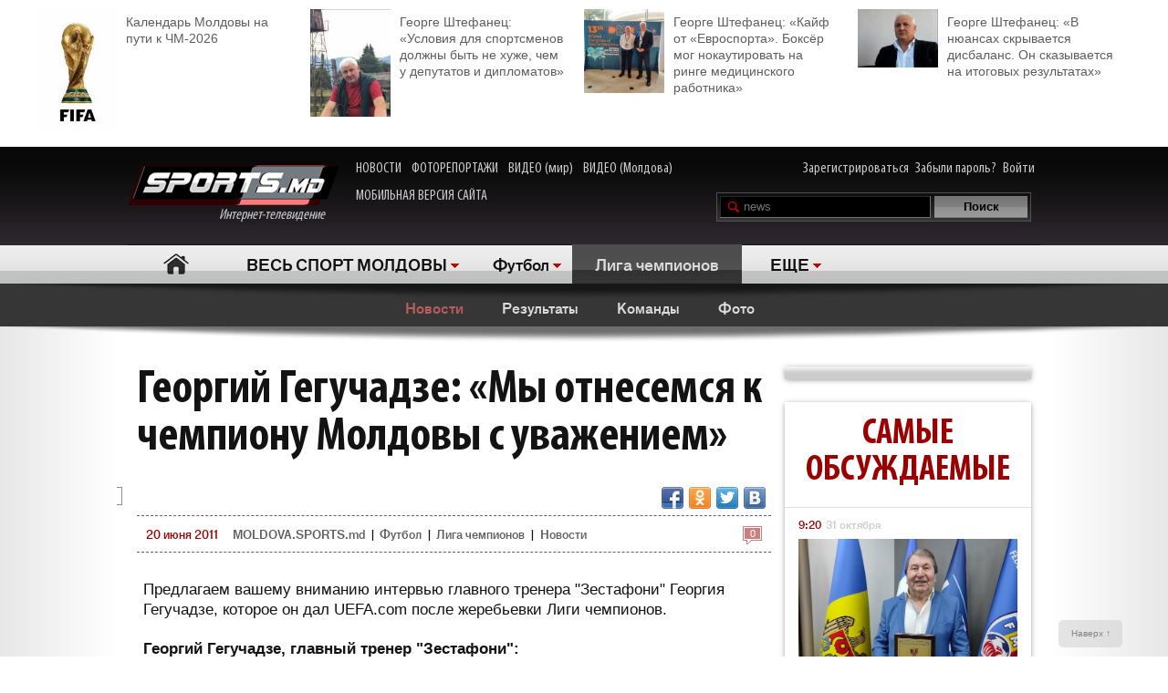

--- FILE ---
content_type: text/html; charset=UTF-8
request_url: http://moldova.sports.md/football/champions_league/news/20-06-2011/10908/georgij_geguchadze_my_otnesems_a_k_chempionu_moldovy_s_uvazhenijem/?notes
body_size: 32761
content:
<!DOCTYPE html>
<html>
<head>

<meta http-equiv="Content-Type" content="text/html; charset=utf-8">
    <!--script async src="//pagead2.googlesyndication.com/pagead/js/adsbygoogle.js"></script-->
<meta name="verify-v1" content="KCKWSFwzoE8nz7CpEX9BD4G2Fv1sk82562TMOjJuEQs=" />
<meta name='yandex-verification' content='43a0f242545bc0bd' />

<title>Георгий Гегучадзе: «Мы отнесемся к чемпиону Молдовы с уважением» - Новости - Лига чемпионов - Футбол</title>
<meta name="google-site-verification" content="MqqF_eB9kFty-TZe2AoS_nggEmf0bGjRAJ-6VMMvllc" />


<link rel="stylesheet" type="text/css" href="/skins/alpha/style.css" >
<link rel="stylesheet" type="text/css" href="/css/add-header.css" >
<script type="text/javascript" src="/js3/jquery-1.8.3.min.js"></script>
	<script>
		qwe = 'news'
				var userman = true;
			</script>
<script type="text/javascript" src="/js3/ajax_func.js"></script>
<script type="text/javascript" src="/js3/xslider.js"></script>
<script type="text/javascript" src="/js3/modernizr.custom.49360.js"></script>

<!--script type="text/javascript" src="/js3/snowstorm-min.js"></script-->

<script type="text/javascript" src="/js3/uppod-0.3.12.js"></script>
<link rel=alternate type='application/rss+xml' title='Молдова.sports.md' href='/rss/'>

<link href='http://fonts.googleapis.com/css?family=Open+Sans+Condensed:300,300italic,700|Open+Sans:400,300,300italic,400italic,600,600italic,700,700italic&subset=latin,cyrillic,cyrillic-ext,latin-ext' rel='stylesheet' type='text/css'>

	<script type="text/javascript">
var xajaxRequestUri="/x_x.php";
var xajaxDebug=false;
var xajaxStatusMessages=false;
var xajaxWaitCursor=true;
var xajaxDefinedGet=0;
var xajaxDefinedPost=1;
var xajaxLoaded=false;
function xajax_X_getBirthDayProfiles(){return xajax.call("X_getBirthDayProfiles", arguments, 1);}
function xajax_X_getColajProfiles(){return xajax.call("X_getColajProfiles", arguments, 1);}
function xajax_X_addOrganizer(){return xajax.call("X_addOrganizer", arguments, 1);}
function xajax_X_processForm(){return xajax.call("X_processForm", arguments, 1);}
function xajax_X_processURLForm(){return xajax.call("X_processURLForm", arguments, 1);}
function xajax_X_processFormMultiple(){return xajax.call("X_processFormMultiple", arguments, 1);}
function xajax_X_processGames(){return xajax.call("X_processGames", arguments, 1);}
function xajax_X_upComment(){return xajax.call("X_upComment", arguments, 1);}
function xajax_X_downComment(){return xajax.call("X_downComment", arguments, 1);}
function xajax_X_upCommentPl(){return xajax.call("X_upCommentPl", arguments, 1);}
function xajax_X_downCommentPl(){return xajax.call("X_downCommentPl", arguments, 1);}
function xajax_X_upCommentGuest(){return xajax.call("X_upCommentGuest", arguments, 1);}
function xajax_X_downCommentGuest(){return xajax.call("X_downCommentGuest", arguments, 1);}
function xajax_X_upCommentBlog(){return xajax.call("X_upCommentBlog", arguments, 1);}
function xajax_X_downCommentBlog(){return xajax.call("X_downCommentBlog", arguments, 1);}
function xajax_X_upCommentBlogPlayer(){return xajax.call("X_upCommentBlogPlayer", arguments, 1);}
function xajax_X_downCommentBlogPlayer(){return xajax.call("X_downCommentBlogPlayer", arguments, 1);}
function xajax_X_addFavoritesTextS(){return xajax.call("X_addFavoritesTextS", arguments, 1);}
function xajax_X_addFavoritesFotoS(){return xajax.call("X_addFavoritesFotoS", arguments, 1);}
function xajax_X_addFavoritesPlayerS(){return xajax.call("X_addFavoritesPlayerS", arguments, 1);}
function xajax_X_addFavoritesTeamS(){return xajax.call("X_addFavoritesTeamS", arguments, 1);}
function xajax_X_addToFriendsS(){return xajax.call("X_addToFriendsS", arguments, 1);}
function xajax_X_addToMyFriendsS(){return xajax.call("X_addToMyFriendsS", arguments, 1);}
function xajax_X_ignoreToMyFriendsS(){return xajax.call("X_ignoreToMyFriendsS", arguments, 1);}
function xajax_X_blockShowS(){return xajax.call("X_blockShowS", arguments, 1);}
function xajax_X_blockShowBlogPlayer(){return xajax.call("X_blockShowBlogPlayer", arguments, 1);}
function xajax_X_blockShowComS(){return xajax.call("X_blockShowComS", arguments, 1);}
function xajax_X_blockShowComSPlayers(){return xajax.call("X_blockShowComSPlayers", arguments, 1);}
function xajax_X_blockShowComB(){return xajax.call("X_blockShowComB", arguments, 1);}
function xajax_X_blockShowComBPlayer(){return xajax.call("X_blockShowComBPlayer", arguments, 1);}
function xajax_X_passSendPass(){return xajax.call("X_passSendPass", arguments, 1);}
function xajax_X_Prognoz(){return xajax.call("X_Prognoz", arguments, 1);}
function xajax_X_PrognozMulti(){return xajax.call("X_PrognozMulti", arguments, 1);}
function xajax_X_AddClickBanner(){return xajax.call("X_AddClickBanner", arguments, 1);}
function xajax_X_GetTranslationShanel(){return xajax.call("X_GetTranslationShanel", arguments, 1);}
function xajax_X_GetTranslation(){return xajax.call("X_GetTranslation", arguments, 1);}
function xajax_X_ADD_COMENT(){return xajax.call("X_ADD_COMENT", arguments, 1);}
function xajax_X_GET_COMENTS(){return xajax.call("X_GET_COMENTS", arguments, 1);}
function xajax_X_getNewsWidget(){return xajax.call("X_getNewsWidget", arguments, 1);}
function xajax_X_getPhotoWidget(){return xajax.call("X_getPhotoWidget", arguments, 1);}
function xajax_X_getVideoWidget(){return xajax.call("X_getVideoWidget", arguments, 1);}
function xajax_X_vote(){return xajax.call("X_vote", arguments, 1);}
	</script>
	<script type="text/javascript" src="/tsp/moduls/xajax/xajax_js/xajax.js"></script>
	<script type="text/javascript">
window.setTimeout(function () { if (!xajaxLoaded) { alert('Error: the xajax Javascript file could not be included. Perhaps the URL is incorrect?\nURL: /tsp/moduls/xajax/xajax_js/xajax.js'); } }, 6000);
	</script>

<script>
  (function(i,s,o,g,r,a,m){i['GoogleAnalyticsObject']=r;i[r]=i[r]||function(){
  (i[r].q=i[r].q||[]).push(arguments)},i[r].l=1*new Date();a=s.createElement(o),
  m=s.getElementsByTagName(o)[0];a.async=1;a.src=g;m.parentNode.insertBefore(a,m)
  })(window,document,'script','//www.google-analytics.com/analytics.js','ga');

  ga('create', 'UA-39926880-1', 'sports.md');
  ga('send', 'pageview');
</script>

<script type="text/javascript">
<!--
$(document).ready(function() {

	//alert($('html')[0].className)

	xslider.init(' #my100slider , .slider2',{type:'a',speed:1000,timer:8000});

	slider3({id_list:'#right_slider'});
	select1('yselect');

	ax_widget_tabs('.ax-widget-tabs');
	if(userman){
						ax_widget_slider('.ax-widget-slider[id!=birthday_slider]',{speed:1000,callback_next:{widget_news_next:'this'}/*,callback_prev:{prev_back_head:'this'}*/});
					}else{
			ax_widget_slider('.ax-widget-slider[id!=birthday_slider]',{speed:1000,callback_next:{widget_news_next:'this'}/*,callback_prev:{prev_back_head:'this'}*/});
		}
		ax_widget_slider('#birthday_slider',{speed:1000});

		/*$(document).ready(function(){
			$.getJSON("http://graph.facebook.com/http://www.facebook.com/pages/SPORTSmd-Internet-TV/141295975942485?fields=likes",
				function(data){
					$('#likecount').html(data.likes);
					$('#likecount2').html(data.likes);
				});
		});*/

	});
	//-->
	</script>

            <meta property="og:type" content="article" />
     <meta property="og:title" content="Георгий Гегучадзе: «Мы отнесемся к чемпиону Молдовы с уважением»" />
     <meta property="og:url" content="http://moldova.sports.md/football/champions_league/news/20-06-2011/10908/georgij_geguchadze_my_otnesems_a_k_chempionu_moldovy_s_uvazhenijem" />
     <meta property="og:description" content="Предлагаем вашему вниманию интервью главного тренера "Зестафони" Георгия Гегу" />
     <meta property="article:published_time" content="2011-06-20 18:53" />
     <meta property="article:modified_time" content="2011-06-20 18:53" />
     <meta property="og:image" content="http://moldova.sports.md/tsp/" />
     <meta name="twitter:image:src" content="http://moldova.sports.md/tsp/" />
     <meta name="twitter:card" content="summary_large_image" />

	</head>
	<body>
    	<div id="fb-root"></div>
	<script>(function(d, s, id) {
			var js, fjs = d.getElementsByTagName(s)[0];
			if (d.getElementById(id)) return;
			js = d.createElement(s); js.id = id;
			js.src = "//connect.facebook.net/ru_RU/all.js#xfbml=1";
			fjs.parentNode.insertBefore(js, fjs);
		}(document, 'script', 'facebook-jssdk'));</script>

		
	<!--a target="_blank" class="branding_link" href="/ref.php?lnk=acerbis.md"></a-->

	<div id="layout">

	


	
	<!--<div class="topbanner" style=" text-align: center; background-color: #e7e7e7; position:relative; z-index: 10000;">
		<div style=" display2: inline-block; position:relative; max-width:1170px; margin:0 auto;">
			&lt;!&ndash;<script src="http://tellus.md/expand/sportsmd/tellus_expand_sports.js" type="text/javascript"></script>&ndash;&gt;
		</div>
	</div>
	
	
	

	

	
 -->


<style>
	.top_4news { padding:10px 0 15px 0; margin: 0 auto 0 auto; max-width: 1200px; font-size: 14px; line-height: 18px; }
	.top_4news li { width: 25%; float:left; }
	.top_4news li a { display: block; padding: 5px 20px 0 98px;}
	.top_4news li img { margin: -5px 10px 0 -98px; float: left; }
</style>
<div style="background-color: #fff;">
<div class="top_4news">
	<ul>
                <li>
            <a href="/football/national_team/official_games/articles/14-12-2024/159144/kalendar_moldovy_na_puti_k_chm_2026/"><img
                    width="88"
                    src="/tsp/upload/small/_1_small_1734159885.jpg"
                    alt="">Календарь Молдовы на пути к ЧМ-2026</a></li>
        <li>
                <li>
            <a href="/sports_kaleidoscope/articles/08-10-2025/162558/george_shtefanec_uslovija_dl_a_sportsmenov_dolzhny_byt_ne_khuzhe_chem_u_deputatov_i_diplomatov/"><img
                    width="88"
                    src="/tsp/upload/small/_1_small_1759911508.jpg"
                    alt="">Георге Штефанец: «Условия для спортсменов должны быть не хуже, чем у депутатов и дипломатов»</a></li>
        <li>
                <li>
            <a href="/sports_kaleidoscope/news/09-10-2025/162569/george_shtefanec_kajf_ot_jevrosporta_boks_or_mog_nokautirovat_na_ringe_medicinskogo_rabotnika/"><img
                    width="88"
                    src="/tsp/upload/small/_1_small_1759996685.jpg"
                    alt="">Георге Штефанец: «Кайф от «Евроспорта». Боксёр мог нокаутировать на ринге медицинского работника»</a></li>
        <li>
                <li>
            <a href="/sports_kaleidoscope/news/10-10-2025/162583/george_shtefanec_v_n_uansah_skryvajets_a_disbalans_on_skazyvajets_a_na_itogovyh_rezul_tatah/"><img
                    width="88"
                    src="/tsp/upload/small/_1_small_1760091875.jpg"
                    alt="">Георге Штефанец: «В нюансах скрывается дисбаланс. Он сказывается на итоговых результатах»</a></li>
        <li>
                <!--<li>
            <a href="http://moldova.sports.md/football/articles/19-01-2015/80485/sergej_kleshhenko_na_segodn_ashnij_den_zimbru_v_ocherednoj_raz_poter_al_ravnovesije/"><img
                    width="88"
                    src="http://moldova.sports.md/tsp/upload/small/%D0%9A%D0%BB%D0%B5%D1%89%20%D0%B2%20%D1%84%D1%83%D1%82%D0%B1%D0%BE%D0%BB%D0%BA%D0%B5_1_small_1421330228.jpg"
                    alt="">Сергей Клещенко: «На сегодняшний день «Зимбру» в очередной раз потерял равновесие»</a></li>
        <li>
            <a href="http://moldova.sports.md/football/articles/09-01-2015/79562/igor_armash_ja_by_pozval_v_sbornuju_moldovy_ivelina_popova_i_george_bukura/"><img
                    width="88"
                    src="http://moldova.sports.md/tsp/upload/small/%D0%90%D1%80%D0%BC%D0%B0%D1%88%20%D0%B8%20%D0%BA%D1%83%D0%B1%D0%B0%D0%BD%D1%8C_1_small_1420559387.jpg"
                    alt="">Игорь Армаш: «Я бы позвал в сборную Молдовы Ивелина Попова и Георге Букура»</a></li>
        <li>
            <a href="http://moldova.sports.md/tennis/articles/04-01-2015/79273/anastasija_vdovenko_moja_motivacija_eto_ochki_wta/"><img
                    width="88" style="margin-bottom:5px;"
                    src="http://moldova.sports.md/tsp/upload/small/10387320_10205290787456294_174675628343877410_n_1_small_1420282748.jpg"
                    alt="">Анастасия Вдовенко: «Моя мотивация – это очки WTA»</a></li>
        <li>
            <a href="http://moldova.sports.md/chess/articles/10-01-2015/79852/shahmatnyj_quot_morzh_quot_dmitrij_svetushkin_l_ubit_zimneje_kupanije_i_pobedy_v_ispanii/"><img
                    width="88" src="http://moldova.sports.md/tsp/upload/small/chess_1_small_1421228126.jpg" alt="">Шахматный
                "морж" Дмитрий Светушкин любит зимнее купание и победы в Испании</a></li>-->

	</ul>
	<div class="clear"></div>
</div>
</div>

	<!-- HEADER -->
		<div id="header">

			<div class="wrapper">
								<form name="frmLogin" method="post" action="/auth.php">

					<div class="fblike"><div id="likecount2" ></div>
					<iframe src="http://www.facebook.com/plugins/like.php?href=http://www.facebook.com/pages/SPORTSmd-Internet-TV/141295975942485&layout=button_count" scrolling="no" frameborder="0" allowtransparency="true"></iframe>
					</div>

					<div class="logo"><a href="/"><img src="/skins/alpha/logo.png" alt="">Интернет-телевидение&nbsp;&nbsp;&nbsp;&nbsp;&nbsp;<!--img src="/skins/alpha/santa.png" alt="" style="position: absolute;left: 15px;top: -15px;height: 50px;"--></a></div>
										
										
					<style>
						.top_nav { position: absolute; top:15px; left: 270px; }
						.top_nav a { margin: 0 8px 0 0; display: inline-block; color:#CDCBCB; font-size: 16px; font-family: "myriad-cond"; }
						.top_nav a:hover { color:#B95D5D; }
					</style>
					
					<div class="top_nav">
						<a href="http://moldova.sports.md/news/">НОВОСТИ</a>
						<a href="http://moldova.sports.md/photos-report/">ФОТОРЕПОРТАЖИ</a>
						<a href="http://moldova.sports.md/all-video/">ВИДЕО (мир)</a>
						<a href="http://moldova.sports.md/all-video/">ВИДЕО (Молдова)</a>
						<br><br>
						<a href="http://m.sports.md">МОБИЛЬНАЯ ВЕРСИЯ САЙТА</a>
					</div>
					
										
				<div class="login"><a href="/register">Зарегистрироваться</a> <a href="/password-recovery.php">Забыли пароль?</a> <a class="shlog" href="#">Войти</a></div>
				<script type='text/javascript'>
					function frmSearchM(t){
						var search = document.getElementById('searchField').value;
						//var categ = document.getElementById('categSearch').value;
						document.location.href = '/search/' + 'all' +'/' + search;
					}
				</script>
				<div class="search">
					<input id="searchField" type="text" name="searchField" value="news" onKeyPress="if(event.keyCode==13)frmSearchM(this.form)">
					<input id="searchSend" type="button" name="searchSend" value="Поиск" onClick="frmSearchM('test');" class="searchbtn" >
				</div>
								<div class="showlogin" style="display:none;">
					<div><input class="inputtext" type="text" name="login_user" maxlength="12" tabindex="1" onblur="check_login(this,1)" onfocus="check_login(this,0)" title="Login"></div>
					<div><input class="inputtext" type="password" name="pass" maxlength="12" tabindex="2" onblur="check_login(this,1)" onfocus="check_login(this,0)" title="password"></div>
					<input type="submit" name="btnLogin" value="Войти" class="loginbtn" tabindex="3" class="searchbtn">
					<script type='text/javascript'>
						function check_login(obj, act){//alert(act)
							if(!act){
								if(obj.value == obj.getAttribute('title')){
									obj.value = '';
								}
							}else{
								if(obj.value == ''){
									obj.value = obj.getAttribute('title');
								}
							}
						}
						//var loginArr = document.getElementById('mylogin').getElementsByTagName('input');
						//alert(loginArr[0].title)
						var loginArr = $('.inputtext').get();
						//alert(loginArr[2].getAttribute('title'))
						//alert(loginArr[0].title)
						for(var i=0; i<loginArr.length; i++){
							if(!loginArr[i].value && loginArr[i].getAttribute('title')!=null){
								loginArr[i].value = loginArr[i].getAttribute('title');

							}
						}
						jQuery('.shlog').click(function(){
							jQuery('.showlogin').show('normal');
						});
						jQuery('#header').hover(function(){ },function(){ jQuery('.showlogin').hide('normal'); })
					</script>
				</div>
							</form>

			<div class="menu">
	<ul>
		<li class=" menu-item-home"><a href="/">Главная</a></li>
		
					<li class="has"><a href="/" alt="1">ВЕСЬ СПОРТ МОЛДОВЫ</a>
				<ul>
										<li><a href="/sports_kaleidoscope/">Спортивный калейдоскоп</a></li>
										<li><a href="/football/">Футбол</a></li>
										<li><a href="/futsal/">Футзал</a></li>
										<li><a href="/basketball/">Баскетбол</a></li>
										<li><a href="/volleyball/">Волейбол</a></li>
										<li><a href="/handball/">Гандбол</a></li>
										<li><a href="/rugby-7/">Регби</a></li>
										<li><a href="/baseball/">Бейсбол</a></li>
										<li><a href="/boxing/">Бокс</a></li>
										<li><a href="/kickboxing__muaythai/">Кикбоксинг, муай-тай</a></li>
										<li><a href="/wrestling/">Борьба</a></li>
										<li><a href="/aquatics/">Водные виды спорта</a></li>
										<li><a href="/taekwondo/">Таеквондо</a></li>
										<li><a href="/gymnastics/">Гимнастика</a></li>
										<li><a href="/karate/">Каратэ</a></li>
										<li><a href="/cycling/">Велоспорт</a></li>
										<li><a href="/auto/">Автоспорт</a></li>
										<li><a href="/athletics/">Легкая атлетика</a></li>
										<li><a href="/equestrian/">Конный спорт</a></li>
										<li><a href="/weightlifting/">Тяжелая атлетика</a></li>
										<li><a href="/tennis/">Теннис</a></li>
										<li><a href="/table_tennis/">Настольный теннис</a></li>
										<li><a href="/winter_sports/">Зимние виды спорта</a></li>
										<li><a href="/sports_dancing/">Спортивные танцы</a></li>
										<li><a href="/chess/">Шахматы</a></li>
										<li><a href="/checkers/">Шашки</a></li>
										<li><a href="/sumo/">Сумо</a></li>
									</ul>
			</li>
			
											<li class="has"><a href="/football/">Футбол</a>
					<ul>
												<li><a href="/football/national_division/">Национальная Дивизия</a></li>
												<li><a href="/football/sports_md_cup/">Кубок SPORTS.md</a></li>
												<li><a href="/football/children_and_youth/">Дети и юноши</a></li>
												<li><a href="/football/moldavian_supercup/">Суперкубок Молдовы</a></li>
												<li><a href="/football/international_football/">Международный футбол</a></li>
												<li><a href="/football/world_championship_2010/">Чемпионат мира по футболу</a></li>
												<li><a href="/football/beach_football/">Пляжный футбол</a></li>
												<li><a href="/football/national_team/">Национальная сборная</a></li>
												<li><a href="/football/division_a/">Дивизия A</a></li>
												<li><a href="/football/division_b/">Дивизия B</a></li>
												<li><a href="/football/moldova_cup/">Кубок Молдовы</a></li>
												<li><a href="/football/u-19/">U-19</a></li>
												<li><a href="/football/u-21/">U-21</a></li>
												<li><a href="/football/uefa_cup/">Кубок УЕФА</a></li>
												<li><a href="/football/friendly_games_all/">Товарищеские матчи</a></li>
												<li><a href="/football/europa_league/">Лига Европы</a></li>
												<li><a href="/football/champions_league/">Лига чемпионов</a></li>
						<li><a href="/football/news/">Новости</a></li>
						<li><a href="/football/teams/">Команды</a></li>
						<li><a href="/football/photos/">Фото</a></li>
											</ul>
				</li>
										
						<li class="act"><a href="/football/champions_league/" class="gray">Лига чемпионов</a></li>			
						<li class="has"><a href="#">ЕЩЕ</a>
			<ul>
								<li><a href="/fitness/">Фитнес</a></li>
								<li><a href="/boxing/">Бокс</a></li>
								<li><a href="/kickboxing__muaythai/">Кикбоксинг, муай-тай</a></li>
								<li><a href="/wrestling/">Борьба</a></li>
								<li><a href="/aquatics/">Водные виды спорта</a></li>
								<li><a href="/taekwondo/">Таеквондо</a></li>
								<li><a href="/gymnastics/">Гимнастика</a></li>
								<li><a href="/karate/">Каратэ</a></li>
								<li><a href="/cycling/">Велоспорт</a></li>
								<li><a href="/auto/">Автоспорт</a></li>
								<li><a href="/athletics/">Легкая атлетика</a></li>
								<li><a href="/equestrian/">Конный спорт</a></li>
								<li><a href="/weightlifting/">Тяжелая атлетика</a></li>
								<li><a href="/tennis/">Теннис</a></li>
								<li><a href="/table_tennis/">Настольный теннис</a></li>
								<li><a href="/winter_sports/">Зимние виды спорта</a></li>
								<li><a href="/sports_dancing/">Спортивные танцы</a></li>
								<li><a href="/chess/">Шахматы</a></li>
								<li><a href="/checkers/">Шашки</a></li>
								<li><a href="/sumo/">Сумо</a></li>
							</ul>
		</li>
				<!--li class="adduser"><a href="#">Добавь <br>свою новость</a></li-->
	</ul>
</div>
		</div>

	</div>
	<div class="long_shadow"></div>
<!-- /#header -->

	<div class="sub-main-menu">
		<ul>
						  <!--MENU START -->
				
												<li class="act"><a href="/football/champions_league/news/">Новости</a></li>
				&nbsp;&nbsp;&nbsp;&nbsp;				<li><a href="/football/champions_league/scores/">Результаты</a></li>
				&nbsp;&nbsp;&nbsp;&nbsp;				<li><a href="/football/champions_league/teams/">Команды</a></li>
				&nbsp;&nbsp;&nbsp;&nbsp;				<li><a href="/football/champions_league/photos/">Фото</a></li>
				&nbsp;&nbsp;&nbsp;&nbsp;				
										</ul>
	</div>
	<div class="long_shadow"></div>
	
	
	
	<script type="text/javascript">


    <!--
    $(document).ready(function () {

        slider3({id_list: '#text_slider', switc: true, timer: 7000});
        $('#show_comform').click(function () {
            //$(this).parent().hide();
            //$(this).parent().css('visibility', 'hidden');
            $('.comment-form').slideDown();
            //$('.comment-form').toggleClass('hidden');
        });

        setTimeout(function () {
            $('#check_title').show();
        }, 5000);
        setTimeout(function () {
            $('#check_text').show();
        }, 30000);
    });
    var debug = 1;
    var url = window.location.pathname;
    var server = window.location;
    var baseDir = server.origin

    function setStatusRead(text_id, part, user_id) {
        $('#check_' + part).hide();
        $.ajax({
            type: "POST",
            url: "http://moldova.sports.md/set_status_read.php",
            dataType: "JSON",
            data: {text_id: text_id, user_id: user_id, action: part}
        })
            .done(function (data) {

                if (data.status === 'fail') {
                    if (debug === 1)console.log(data);
                    $('#domain_email').val('');
                    showError(data.msg);
                }
                if (data.status === 'success') {
                    if (debug === 1)console.log(JSON.stringify(data, null, "	"));

                }
            })
            .error(function (data) {
                if (debug === 1)console.log(JSON.stringify(data, null, "	"));
                showError(data);
            });
        console.log('text_id 2 = ' + text_id);
    }

    function showError(msg) {
        var msgText = 'empty';
        if (debug === 1)console.log(JSON.stringify(msg, null, "	"));
        if (typeof msg.responseText !== "undefined" && msg.responseText) {
            msgText = msg.responseText;
            if (debug === 1)console.log('typeof');
        } else {
            msgText = msg;
        }
        if (debug === 1)console.log('go');
        var new_string = JSON.stringify(msg.responseText, null, "	");

        return false;
    }
    //-->
</script>
<div class="max1280 bgwhite">

    <br><br><br><br>

    <div class="columns cf">

        <div class="col_1-2">

            <div class="article">

                
                <h1>Георгий Гегучадзе: «Мы отнесемся к чемпиону Молдовы с уважением»                    <div id="visitor_stat" style="dispaly:none;color: red;font-size: 20px;display: inline;"></div>
                </h1>
                




                    <div class="fb-share-button"
                         data-href="http://moldova.sports.md/football/champions_league/news/20-06-2011/10908/georgij_geguchadze_my_otnesems_a_k_chempionu_moldovy_s_uvazhenijem/?notes"
                         data-type="button"></div>
                    <div class="fb-like" data-href="http://www.facebook.com/pages/SPORTSmd-Internet-TV/141295975942485"
                         data-layout="button_count" data-action="like" data-show-faces="false" data-share="false"></div>
                    <div id="likecount" ></div>

                    
                    
                    <div class="share42init fright" style="float2:right;" data-url="http://moldova.sports.md/football/champions_league/news/20-06-2011/10908/georgij_geguchadze_my_otnesems_a_k_chempionu_moldovy_s_uvazhenijem/?notes" data-title="Георгий Гегучадзе: «Мы отнесемся к чемпиону Молдовы с уважением»"></div>
<script type="text/javascript" src="/js3/share42new/share42.js"></script>

                    <br><br>

                    <div>
                                                                    </div>

                    <div class="crumb">
                        <em class="coms"><a
                                href="#comments"><em>0</em></a></em><span>20 июня 2011 </span>

                        <div>
                            <a href="/">MOLDOVA.SPORTS.md</a> |
                                                            <a href="/football/">Футбол</a>
                                |                                <a href="/football/champions_league/">Лига чемпионов</a>
                                                            | <a href="/football/champions_league/news/">Новости</a>
                        </div>
                    </div>


                    
                    <!--div class="short">Финальный матч Кубка Молдовы по футболу впервые за последние годы будет обслуживать иностранная бригада арбитров...</div-->

                    <div class="text">
                        <p>Предлагаем вашему вниманию интервью главного тренера "Зестафони" Георгия Гегучадзе, которое он дал UEFA.com после жеребьевки Лиги чемпионов. </p>
<p><strong>Георгий Гегучадзе, главный тренер "Зестафони":</strong></p>
<p>- Шансы команд на выход в следующий раунд оцениваю как 50 на 50. Мы отнесемся к чемпиону Молдовы с уважением, но, естественно, нашей целью будет выход в следующий раунд. Знаю как минимум двух игроков "Дачии", <a href="http://moldova.sports.md/david_gamezardashvili">Давида Гамезардашвили</a> и <a href="http://moldova.sports.md/levan_corgalidze">Левана Коргалидзе</a>, которые ранее выступали за наш клуб.</p>
<p>Игру самой "Дачии" мне видеть не приходилось, зато мне хорошо известна другая молдавская команда - "Шериф". Не раз доводилось видеть "Шериф" в обоих еврокубках, и могу сказать, что его игра мне понравилась. Раз "Дачия" стала чемпионом, она должна быть как минимум не слабее "Шерифа".</p>                    </div>
                                    <div class="clear"></div>

                <div class="text_source">Источник – <a
                        href="http://moldova.sports.md">MOLDOVA.sports.md</a></div>
                <!--<img style="float: left;" width="40" src="http://moldova.sports.md/img/11096641_1062906050391318_7063327213984465374_n.jpg">
        <div class="text_source">
        <a
                href="http://moldova.sports.md/sports_kaleidoscope/news/09-07-2015/99927/chitaj_sports_md_i_poluchi_skidku_na_puteshestvije_ot_favorit_tur_v_l_uboj_konec_sveta/">Читай SPORTS.md и получи скидку на путешествие от «Favorit-Tur» в любой конец света</a>        </div>-->

                <!--<div style="width: 100%;position: relative;text-align: center;"><img
                        style="margin-left: auto;margin-right: auto;" height="40"
                        src="http://kelme.md/img/kelmemd-1428490628.jpg"></div>-->


                <div class="clear"></div>
                <script type="text/javascript">

                    var ua = navigator.userAgent.toLowerCase();
                    var flashInstalled = false;
                    var html5video = false;
                    if (typeof(navigator.plugins) != "undefined" && typeof(navigator.plugins["Shockwave Flash"]) == "object") {
                        flashInstalled = true;
                    } else if (typeof window.ActiveXObject != "undefined") {
                        try {
                            if (new ActiveXObject("ShockwaveFlash.ShockwaveFlash")) {
                                flashInstalled = true;
                            }
                        } catch (e) {
                        }
                        ;
                    }
                    ;
                    if (ua.indexOf("iphone") != -1 || ua.indexOf("ipad") != -1 || (ua.indexOf("android") != -1 && !flashInstalled)) {
                        html5video = true;
                    } else {

                    }

                </script>
                

                <div class="list_comments" style="text-align: center;padding-bottom: 20px;">
                    <a href="http://moldova.sports.md" style="
                                                      text-transform: uppercase; padding: 15px 0 10px 0;color: #4D4D4D;
                                                      font-size: 21px;    text-align: center;line-height: 1.5em;
                                                      text-align: center;font-weight: bold;">
                        Стань сильным и смелым вместе со SPORTS.md!
                        </a>
                </div>

                <div class="clear">
                    <!--iframe src="http://kelme.md/banner/kelme_products.php?limit=2" width="100%" height="480px"
                            scrolling="no" frameborder="0" align="left">

                    </iframe-->
                    
                    


                    
                                            <br><br>
                        <div class="ax-box2 article_and">
                            <div class="">
                                <h2>ЧИТАЙТЕ ТАКЖЕ</h2>

                                <div>
                                    <ul>
                                                                                    <li><em class="coms"><em>1</em></em><a
                                                    href="/football/champions_league/news/20-06-2011/10891/kishinevskaja_quot_dachija_quot_sygrajet_v_lige_chempionov_protiv_zestafoni/">Кишиневская &quot;Дачия&quot; сыграет в Лиге чемпионов против «Зестафони»</a>
                                            </li>
                                            <!--a href="/football/" class="gr">Футбол</a>
									&nbsp;|&nbsp;&nbsp;<a href="/football/champions_league/news/20-06-2011/" class="gr">20 июня 2011</a-->
                                                                                    <li><em class="coms"><em>0</em></em><a
                                                    href="/football/champions_league/news/17-06-2011/10842/zimbru_i_sherif_sygrali_v_lige_chempionov/">«Зимбру» и «Шериф» сыграли в Лиге чемпионов</a>
                                            </li>
                                            <!--a href="/football/" class="gr">Футбол</a>
									&nbsp;|&nbsp;&nbsp;<a href="/football/champions_league/news/17-06-2011/" class="gr">17 июня 2011</a-->
                                                                                    <li><em class="coms"><em>0</em></em><a
                                                    href="/football/champions_league/news/16-06-2011/10824/devushki_goliadora_ssh_11_sygrajut_v_ligi_chempionov/">Девушки «Голиадора СШ-11» сыграют в Лиги чемпионов</a>
                                            </li>
                                            <!--a href="/football/" class="gr">Футбол</a>
									&nbsp;|&nbsp;&nbsp;<a href="/football/champions_league/news/16-06-2011/" class="gr">16 июня 2011</a-->
                                                                            </ul>
                                </div>
                            </div>
                        </div>

                        
                                        <a name="comments" id="comments"></a>
                    <script xmlns="http://www.w3.org/1999/html">
		function upComment(id,user_id,com_id){
			
			xajax_X_upComment(id,user_id,com_id);
		}

		function downComment(id,user_id,com_id) {
			
			xajax_X_downComment(id,user_id,com_id);
		}
</script>


	
	<!--div class="form">
		<div class="rubric"><div><strong>ДОБАВИТЬ КОММЕНТАРИЙ</strong></div></div>
					<div class="bg">
			<span class="red">ВНИМАНИЕ:</span> <span class="fs10">Администрация сайта SPORTS.md просит вас быть тактичными в своих высказываниях и не нарушать элементарных норм этики. Чтобы постоянно не вводить проверочный код, зарегистрируйтесь на сайте и войдите под вашим логином и паролем.</span>
			<form method="POST" action="/comments.php" name="frmCom">
				<table width="100%" cellspacing="0" cellpadding="0" border="1">
				<tbody><tr>
				<td></td>
				<td></td>
				<td><span class="gray">Ваше сообщение:</span></td>
				</tr>
				<tr>
				<th width="70">
				<span>Ваше имя:</span>
				<span>Код:</span>
				</th>
				<td width="130">
				<input type="text" value="" id="id_login" name="frmCom[login]"><br>
				<input type="text" class="kapcha" id="id_code" name="frmCom[code]">
				<img src="/tsp/moduls/kcaptcha/index.php">
				</td>
				<td>
				<textarea id="id_text" name="frmCom[text]"></textarea><br>
				<input type="submit" value="отправить" class="btn">
				<input type="hidden" value="24094" name="frmCom[id]">
				<input type="hidden" value="0" name="frmCom[cat_id]">
				<input type="hidden" value="4" name="frmCom[type_id]">
				</td>
				</tr>
				</tbody></table>
			</form>
		
		</div>
	</div-->
	
	<div class="add_comments">
		<span id="show_comform" class="big_button_green"><span>ПРОКОММЕНТИРОВАТЬ</span></span>
        <script type="text/javascript">
            $('#show_comform').click(function () {
                console.log('show_comform');
                $(this).parent().css('visibility', 'hidden');
                $('.comment-form').slideDown();
                //$('#nospam').after('<textarea name="frmCom-nospam" id="frmCom-nospam" rows="8" cols="45"></textarea>');
                                //$('#login_input')[0].innerHTML = '<input name="frmCom[login]" type="text" id="id_login" value="" size="30">';
                            });


        </script>
	</div>
	
	<div class="comment-form hidden">
		<div id="respond" class="">
			<h2 id="reply-title">ПРОКОММЕНТИРОВАТЬ</h2>
            <script type="text/javascript">
                  var verifyCallback = function(response) {
                    //console.log(response);
                    $('#caphide, #example3').hide();
                      $('.form-submit-button').show();
                    /*$('#caphide').after('<p class="form-submit"><input type="button" value="отправить" id="comm-submit" onclick="frmSend()" name="subkmit"></p>');*/                  /*id="frmCom"*/
                      $('#comm-submit').attr('onclick', 'frmSend();');
                      $('#comm-submit').attr('onclick', '$(this).hide();frmSend();');
                      $('#facspam').val('nospam');
                      $('#frmCom').attr('action', '/comments.php');
                  };

                  var onloadCallback = function() {
                    // Renders the HTML element with id 'example1' as a reCAPTCHA widget.
                    // The id of the reCAPTCHA widget is assigned to 'widgetId1'.

                    grecaptcha.render('example3', {
                      'sitekey' : '6Lcu9R0TAAAAAKB0U2ddCnc2o4uPYPCXJkb8hNYt',
                      'callback' : verifyCallback,
                      'theme' : 'light'
                    });
                  };
                </script>
            			<form name="frmCom" id="frmCom" action="#" method="POST" style="    display: inline-block;">

								<span class="red">ВНИМАНИЕ:</span> <span class="fs10">Администрация сайта SPORTS.md просит вас быть тактичными в своих высказываниях и не нарушать элементарных норм этики. Чтобы постоянно не вводить проверочный код, зарегистрируйтесь на сайте и войдите под вашим логином и паролем.</span>
				<!--p class="comment-notes">Ваш e-mail не будет опубликован. Обязательные поля помечены <span class="required">*</span></p-->
				
								
					<p class="comment-form-comment"><label for="comment">Комментарий</label><textarea name="frmCom[text]" id="id_text" rows="8" cols="45"></textarea></p>

								
									<p class="comment-form-author"><label for="author">Имя <span class="required">*</span></label> <input name="frmCom[login]" type="text" id="id_login" value="" size="30"></p>
					<!--<p class="comment-form-author"><label for="author">Код <span class="required">*</span></label> <input name="frmCom[code]" type="text" id="id_code" class="kapcha" size="30"></p>-->

					<!--<img src="index.php" />-->
				

				<!--p class="comment-form-email"><label for="email">E-mail <span class="required">*</span></label> <input type="text" aria-required="true" size="30" value="" name="email" id="email"></p>
				<p class="comment-form-url"><label for="url">Сайт</label><input type="text" size="30" value="" name="url" id="url"></p-->
				
				<input name="frmCom[id]" type="hidden" value="10908">
				<input name="frmCom[cat_id]" type="hidden" value="0">
				<input name="frmCom[type_id]" type="hidden" value="4">
				<input name="frmCom[nospam]" id="facspam" type="hidden" value="spam">
				<input name="frmCom[enable_concurs]" id="enable_concurs" type="hidden" value="">
                <p class="form-submit" id="caphide" style="padding-right: 0px"><div  style="float: right;"  id="example3"></div></p>
                <p class="form-submit form-submit-button" style="display: none;"><input type="button" value="отправить" id="comm-submit" name="subkmit"></p>

				
			</form>
            <script src="https://www.google.com/recaptcha/api.js?onload=onloadCallback&render=explicit"
                    async defer>
                </script>
		</div>
	</div>
	
	
	<div class="list_comments">
		<h2>КОММЕНТАРИИ</h2>
		<div style=" margin:0 20px 0px 20px;">
		<div id="fb-root"></div><script src="http://connect.facebook.net/en_US/all.js#xfbml=1"></script><fb:comments href="http://moldova.sports.md//football/champions_league/news/20-06-2011/10908/georgij_geguchadze_my_otnesems_a_k_chempionu_moldovy_s_uvazhenijem/?notes" num_posts="5" width="625"></fb:comments>
		</div>
		
		
				
	</div>


		

	<script>
		function frmSend(){

			error = false;

			if(!document.getElementById('id_login').value){		error = true; alert("Login!");	}
			//if(!document.getElementById('id_mail').value){		error = true; alert("Mail!");	}
						//if(!document.getElementById('id_code').value){		error = true; alert("Code!");	}

            if(1 == document.getElementById('enable_concurs').value){
                if(!document.getElementById('concurs_phone').value){error = true; alert("Нельзя указывать счёт, не указывая телефона!");	}
            }else{
                if(!document.getElementById('id_text').value){		error = true; alert("Text!");	}
            }

			if(error == false){
				$('#frmCom').submit();
			}
		}
	</script>
                                            <br><br><img src="/skins/alpha/sports_logo_big.jpg" alt="sports.md"
                                     title="sports.md" width="665">
                    
                </div>
                <!-- sports-article -->
                <!--ins class="adsbygoogle"
                     style="display:block"
                     data-ad-client="ca-pub-6143746890260359"
                     data-ad-slot="5461092314"
                     data-ad-format="auto"
                     data-full-width-responsive="true"></ins>
                <script>
                (adsbygoogle = window.adsbygoogle || []).push({});
                </script>
                <br><br><br-->

            </div>

        </div>

        <div class="col_3">

            <div class="colbox">
	<div class="right_slider" slide="tmpl-3">
		<!--ul id="right_slider">
	            <li><a href="https://www.facebook.com/easyprogress"><img src="/images/banners/ea-pr.jpg?8" alt=""></a></li>
	            <li><a href="https://www.facebook.com/easyprogress"><img src="/images/banners/ea-pr.jpg?8" alt=""></a></li>
 		    <!--<li><a href="http://www.boviline.md/"><img src="/images/banners/sports-md.jpg?5" alt=""></a></li>-->
		    <!--<li><a href="http://zedazeni.md/"><img src="/images/banners/zedazeni1.jpg?5" alt=""></a></li>-->
		    <!--<li><a href="http://www.favorit-tur.md/"><img src="/images/banners/fav_banner_256x356.jpg?5" alt=""></a></li>-->
		</ul--!>
		<!--div class="nav" id="right_slider_btn">
			<span class="act"></span>
			<span></span>
			<!--<span></span>
			<span></span>-->
			<!--<span></span>-->
            <!--span></span>
			<span></span-->
		</div--!>
	</div>
</div>

<div class="ax-box clear">
	<div class="ax-widget most_discussed_widget">
		<div class="ax-widget-caption">
			<h2>Cамые обсуждаемые</h2>
		</div>
		<!--  -->
			<div class="ax-widget-content">
				<div class="ax-widget-slider" rel="54">
					<ul>
						<li><ul>							<li>
								<span class="date">
									9:20<em>31 октября</em>								</span>
																<span class="thumb"><a href="/football/news/31-10-2025/162836/konkurs_prognozov_slozhnejshij_tur_veteran_v_acheslav_katkov_operedil_pressu/"><img src="/tsp/upload/medium/_1_medium_1761854587.jpg" alt=""></a></span>
																<a href="/football/news/31-10-2025/162836/konkurs_prognozov_slozhnejshij_tur_veteran_v_acheslav_katkov_operedil_pressu/">
									Конкурс прогнозов. Сложнейший тур: ветеран Вячеслав Катков опередил прессу									<em class="ncom1">1</em>
								</a>
							</li>
																									<li>
								<span class="date">
									7:44<em>31 октября</em>								</span>
																<a href="/football/news/31-10-2025/162837/bodisht_anu_nich_ja_bojchuk_i_karp_porazhenije_start_v_gruppovom_etape_kubka_rumynii/">
									Бодиштяну - ничья, Бойчук и Карп - поражение. Старт в групповом этапе Кубка Румынии									<em class="ncom1">1</em>
								</a>
							</li>
																									<li>
								<span class="date">
									7:47<em>31 октября</em>								</span>
																<a href="/wrestling/news/31-10-2025/162838/cegodn_a_v_kishin_ove_startujet_chempionat_jevropy_po_dz_udo_u_23/">
									Cегодня в Кишинёве стартует чемпионат Европы по дзюдо U-23									<em class="ncom1">1</em>
								</a>
							</li>
																									<li>
								<span class="date">
									8:35<em>31 октября</em>								</span>
																<a href="/football/news/31-10-2025/162840/den_autsajderov_v_futbol_noj_lige_1/">
									День аутсайдеров в футбольной Лиге 1									<em class="ncom1">1</em>
								</a>
							</li>
																									<li>
								<span class="date">
									8:44<em>31 октября</em>								</span>
																<a href="/wrestling/news/31-10-2025/162841/moldavskije_veterany_otlichilis_na_chempionate_mira_po_sambo/">
									Молдавские ветераны отличились на чемпионате мира по самбо									<em class="ncom1">1</em>
								</a>
							</li>
						</ul></li><li><ul>																			<li>
								<span class="date">
									9:25<em>31 октября</em>								</span>
																<a href="/sports_kaleidoscope/news/31-10-2025/162843/klik_media_khorosh_na_vseh_frontah_chto_v_sokka_chto_v_futzale/">
									«Клик Медиа» хорош на всех фронтах, что в сокка, что в футзале									<em class="ncom1">1</em>
								</a>
							</li>
																									<li>
								<span class="date">
									9:45<em>31 октября</em>								</span>
																<a href="/sports_kaleidoscope/news/31-10-2025/162845/pogranichnaja_policija_i_fmf_vzaimovygodnoje_sotrudnichestvo/">
									Пограничная полиция и FMF. Взаимовыгодное сотрудничество									<em class="ncom1">1</em>
								</a>
							</li>
																									<li>
								<span class="date">
									10:45<em>31 октября</em>								</span>
																<a href="/football/news/31-10-2025/162847/oni_dostignut_novyh_gorizontov_i_ne_tol_ko_v_futbole/">
									Они достигнут новых горизонтов, и не только в футболе									<em class="ncom1">1</em>
								</a>
							</li>
																									<li>
								<span class="date">
									2:30<em>1 ноября</em>								</span>
																<a href="/football/articles/01-11-2025/162848/v_pare_milsami_petrokub_valerij_renice_otdajet_predpochtenije_orgejevcam/">
									В паре «Милсами» - «Петрокуб» Валерий Реницэ отдает предпочтение оргеевцам									<em class="ncom1">1</em>
								</a>
							</li>
																									<li>
								<span class="date">
									12:00<em>31 октября</em>								</span>
																<a href="/karate/news/31-10-2025/162849/sem_ja_chempionov_vitalij_i_anastasija_spynu_zavojevali_shest_medalej_na_chm_po_karate/">
									Семья чемпионов: Виталий и Анастасия Спыну завоевали шесть медалей на ЧМ по карате									<em class="ncom1">1</em>
								</a>
							</li>
						</ul></li><li><ul>																			<li>
								<span class="date">
									16:10<em>31 октября</em>								</span>
																<a href="/football/news/31-10-2025/162851/liga_1_den_pod_sen_ju_sch_ota_4_1_i_khet_trik_art_oma_popova/">
									Лига 1. День под сенью счёта 4:1 и хет-трик Артёма Попова									<em class="ncom1">1</em>
								</a>
							</li>
																									<li>
								<span class="date">
									6:20<em>1 ноября</em>								</span>
																<a href="/football/news/01-11-2025/162852/zona_sever_zheleznodorozhniki_protiv_severnoj_zvezdy/">
									Зона «Север». «Железнодорожники» против «Северной звезды»									<em class="ncom1">1</em>
								</a>
							</li>
																									<li>
								<span class="date">
									6:55<em>1 ноября</em>								</span>
																<a href="/football/news/01-11-2025/162853/serija_jug_central_nyj_match_projd_ot_v_chadyr_lunge/">
									Серия «Юг». Центральный матч пройдёт в Чадыр-Лунге									<em class="ncom1">1</em>
								</a>
							</li>
																									<li>
								<span class="date">
									7:00<em>3 ноября</em>								</span>
																<a href="/football/news/03-11-2025/162854/dmitrij_mandrychenko_ostanovils_a_v_shage_ot_finala_kubka_gruzii/">
									Дмитрий Мандрыченко остановился в шаге от финала Кубка Грузии									<em class="ncom1">1</em>
								</a>
							</li>
																									<li>
								<span class="date">
									7:00<em>4 ноября</em>								</span>
																<a href="/football/news/04-11-2025/162855/komanda_alekseja_savinova_id_ot_k_elite_fratrija_pobedila_viren_2_0/">
									Команда Алексея Савинова идёт к элите: «Фратрия» победила «Вирен» - 2:0									<em class="ncom1">1</em>
								</a>
							</li>
						</ul></li><li><ul>																			<li>
								<span class="date">
									4:10<em>1 ноября</em>								</span>
																<a href="/football/news/01-11-2025/162857/liga_1_dva_pretendenta_na_odnu_vakansiju_univer_protiv_reala/">
									Лига 1. Два претендента на одну вакансию. «Универ» против «Реала»									<em class="ncom1">1</em>
								</a>
							</li>
																									<li>
								<span class="date">
									3:00<em>1 ноября</em>								</span>
																<a href="/football/news/01-11-2025/162858/andrej_diordijev_i_oleg_stojanov_budut_vozglavl_at_brigady_sudej_v_suruchen_i_v_stolice/">
									Андрей Диордиев и Олег Стоянов будут возглавлять бригады судей в Суручень и в столице									<em class="ncom1">1</em>
								</a>
							</li>
																									<li>
								<span class="date">
									15:00<em>1 ноября</em>								</span>
																<a href="/football/news/01-11-2025/162860/politehnika_utm_dachija_bujukan_2_1_1_0_polnyj_protokol_matcha/">
									«Политехника-UTM» - «Дачия Буюкань» 2:1 (1:0). Полный протокол матча 									<em class="ncom1">1</em>
								</a>
							</li>
																									<li>
								<span class="date">
									16:15<em>1 ноября</em>								</span>
																<a href="/football/news/01-11-2025/162862/zimbru_spartanij_sportul_2_3_1_0_polnyj_protokol_matcha/">
									«Зимбру» - «Спартаний-Спортул» 2:3 (1:0). Полный протокол матча									<em class="ncom1">1</em>
								</a>
							</li>
																									<li>
								<span class="date">
									17:07<em>1 ноября</em>								</span>
																<a href="/football/news/01-11-2025/162866/liga_1_real_napugal_ne_tol_ko_nazvanijem_no_i_golami/">
									Лига 1. «Реал» напугал не только названием, но и голами									<em class="ncom1">1</em>
								</a>
							</li>
						</ul></li><li><ul>																			<li>
								<span class="date">
									18:22<em>1 ноября</em>								</span>
																<a href="/football/news/01-11-2025/162867/viorel_frunze_pobedila_komanda_kotoraja_bol_she_khotela/">
									Виорел Фрунзе: «Победила команда, которая больше хотела»									<em class="ncom1">1</em>
								</a>
							</li>
																									<li>
								<span class="date">
									18:33<em>1 ноября</em>								</span>
																<a href="/football/news/01-11-2025/162868/vitalij_rashkevich_jesli_by_ne_pobedili_vs_o_bylo_by_zakoncheno/">
									Виталий Рашкевич: «Если бы не победили, всё было бы закончено»									<em class="ncom1">1</em>
								</a>
							</li>
																									<li>
								<span class="date">
									1:50<em>2 ноября</em>								</span>
																<a href="/football/news/02-11-2025/162869/zona_cever_golevaja_fejerija_v_car_grade_prisekaru_i_norok_po_tri_sch_ot_9_0/">
									Зона «Cевер». Голевая феерия в Царьграде. Присэкару и Норок по три, счёт – 9:0									<em class="ncom1">1</em>
								</a>
							</li>
																									<li>
								<span class="date">
									2:22<em>2 ноября</em>								</span>
																<a href="/football/news/02-11-2025/162870/zona_jug_glavnyj_match_tura_za_stroitel_ami_leovchane_obygrali_kongaz_i_oboshli_jego/">
									Зона «Юг». Главный матч тура за «строителями»: леовчане обыграли «Конгаз» и обошли его  									<em class="ncom1">1</em>
								</a>
							</li>
																									<li>
								<span class="date">
									0:55<em>2 ноября</em>								</span>
																<a href="/football/news/02-11-2025/162871/oleg_kubarev_navernoje_podkhvatili_sindrom_bel_c/">
									Олег Кубарев: «Наверное, подхватили синдром Бельц»									<em class="ncom1">1</em>
								</a>
							</li>
						</ul></li><li><ul>																			<li>
								<span class="date">
									0:44<em>2 ноября</em>								</span>
																<a href="/football/news/02-11-2025/162872/igor_ursaki_schastlivy_chto_udalos_odolet_zimbru_den_vojd_ot_v_istoriju_kluba/">
									Игорь Урсаки: «Счастливы, что удалось одолеть «Зимбру» - день войдёт в историю клуба»									<em class="ncom1">1</em>
								</a>
							</li>
																									<li>
								<span class="date">
									1:22<em>2 ноября</em>								</span>
																<a href="/wrestling/articles/02-11-2025/162873/mihail_latyshev_vice_chempion_jevropy_po_dz_udo/">
									Михаил Латышев – вице-чемпион Европы по дзюдо									<em class="ncom1">1</em>
								</a>
							</li>
																									<li>
								<span class="date">
									7:04<em>3 ноября</em>								</span>
																<a href="/football/news/03-11-2025/162874/isloch_viku_bulmagi_proigrala_lideru_chempionata_belarusi/">
									«Ислочь» Вику Булмаги проиграла лидеру чемпионата Беларуси									<em class="ncom1">1</em>
								</a>
							</li>
																									<li>
								<span class="date">
									6:55<em>3 ноября</em>								</span>
																<a href="/football/news/03-11-2025/162875/vadim_race_pomog_ardzheshu_odolet_unir_u_i_zakrepit_s_a_v_p_at_orke_liderov/">
									Вадим Рацэ помог «Арджешу» одолеть «Унирю» и закрепиться в пятёрке лидеров									<em class="ncom1">1</em>
								</a>
							</li>
																									<li>
								<span class="date">
									8:15<em>2 ноября</em>								</span>
																<a href="/football/news/02-11-2025/162877/liga_1_zimbru_2_b_jots_a_za_chest_kluba_fk_floresht_b_jots_a_za_vozvrashhenije_v_ligu_7777/">
									Лига 1. «Зимбру-2» бьётся за честь клуба, ФК «Флорешть» бьётся за возвращение в Лигу 7777									<em class="ncom1">1</em>
								</a>
							</li>
						</ul></li><li><ul>																			<li>
								<span class="date">
									8:00<em>2 ноября</em>								</span>
																<a href="/football/news/02-11-2025/162878/futbol_liga_1_v_orkheje_sojduts_a_quot_milsami_quot_i_quot_petrokub_quot_boj_za_medal_nyje_ochki/">
									Футбол. Лига 1. В Орхее сойдутся &quot;Милсами&quot; и &quot;Петрокуб&quot;. Бой за медальные очки 									<em class="ncom1">1</em>
								</a>
							</li>
																									<li>
								<span class="date">
									14:00<em>2 ноября</em>								</span>
																<a href="/football/news/02-11-2025/162880/sherif_fk_belc_1_2_1_2_polnyj_protokol_matcha/">
									«Шериф» - ФК «Бэлць» 1:2 (1:2). Полный протокол матча									<em class="ncom1">1</em>
								</a>
							</li>
																									<li>
								<span class="date">
									15:55<em>2 ноября</em>								</span>
																<a href="/football/news/02-11-2025/162881/milsami_petrokub_1_2_0_1_polnyj_protokol_matcha/">
									«Милсами» - «Петрокуб» 1:2 (0:1). Полный протокол матча									<em class="ncom1">1</em>
								</a>
							</li>
																									<li>
								<span class="date">
									20:55<em>2 ноября</em>								</span>
																<a href="/football/news/02-11-2025/162882/futbol_liga_1_floresht_i_zimbru_2_ne_skazali_gop_a_popytalis_pereskochit/">
									Футбол. Лига 1. «Флорешть» и «Зимбру-2» не сказали «гоп», а попытались перескочить									<em class="ncom1">1</em>
								</a>
							</li>
																									<li>
								<span class="date">
									21:22<em>2 ноября</em>								</span>
																<a href="/football/news/02-11-2025/162883/v_acheslav_rusnak_finaly_igrajuts_a_radi_pobedy/">
									Вячеслав Руснак: «Финалы играются ради победы»									<em class="ncom1">1</em>
								</a>
							</li>
						</ul></li><li><ul>																			<li>
								<span class="date">
									22:41<em>2 ноября</em>								</span>
																<a href="/football/news/02-11-2025/162884/vadim_skripchenko_v_porazhenii_vsegda_vinovat_trener/">
									Вадим Скрипченко: «В поражении всегда виноват тренер»									<em class="ncom1">1</em>
								</a>
							</li>
																									<li>
								<span class="date">
									7:40<em>3 ноября</em>								</span>
																<a href="/weightlifting/news/03-11-2025/162885/bronzovyj_uspeh_moldavskih_t_azheloatletov_na_juniorskom_che_v_albanii/">
									Бронзовый успех молдавских тяжелоатлетов на юниорском ЧЕ в Албании									<em class="ncom1">1</em>
								</a>
							</li>
																									<li>
								<span class="date">
									8:00<em>3 ноября</em>								</span>
																<a href="/football/news/03-11-2025/162886/ruh_vlada_rejl_anu_ne_spas_penal_ti_v_chempionate_ukrainy/">
									«Рух» Влада Рэйляну не спас пенальти в чемпионате Украины 									<em class="ncom1">1</em>
								</a>
							</li>
																									<li>
								<span class="date">
									8:40<em>3 ноября</em>								</span>
																<a href="/football/news/03-11-2025/162887/shota_maharadze_my_ne_soglasny_byli_na_sch_ot_1_0_i_na_to_chtoby_prizhimat_s_a_k_sobstvennym_vorotam/">
									Шота Махарадзе: «Мы не согласны были на счёт 1:0 и на то, чтобы прижиматься к собственным воротам»									<em class="ncom1">1</em>
								</a>
							</li>
																									<li>
								<span class="date">
									9:20<em>3 ноября</em>								</span>
																<a href="/football/news/03-11-2025/162889/igor_pikushhak_segodn_a_ne_khvatilo_agressii_a_sygrat_na_klasse_my_poka_ne_mozhem/">
									Игорь Пикущак: «Сегодня не хватило агрессии, а сыграть на классе мы пока не можем»									<em class="ncom1">1</em>
								</a>
							</li>
						</ul></li><li><ul>																			<li>
								<span class="date">
									10:15<em>3 ноября</em>								</span>
																<a href="/football/news/03-11-2025/162891/viktor_bogachuk_tak_inogda_sluchajets_a_chto_prihodits_a_zabivat/">
									Виктор Богачук: «Так иногда случается, что приходится забивать»									<em class="ncom1">1</em>
								</a>
							</li>
																									<li>
								<span class="date">
									10:45<em>3 ноября</em>								</span>
																<a href="/football/news/03-11-2025/162892/ion_zhardan_ja_nahozhus_v_pensionnom_futbol_nom_vozraste/">
									Ион Жардан: «Я нахожусь в пенсионном футбольном возрасте»									<em class="ncom1">1</em>
								</a>
							</li>
																									<li>
								<span class="date">
									7:50<em>4 ноября</em>								</span>
																<a href="/football/champions_league/news/04-11-2025/162894/lch_liverpul_protiv_reala_pszh_protiv_bavarii_chto_pokazhut_v_moldove/">
									ЛЧ. «Ливерпуль» против «Реала», «ПСЖ» против «Баварии». Что покажут в Молдове?									<em class="ncom1">1</em>
								</a>
							</li>
																									<li>
								<span class="date">
									11:20<em>3 ноября</em>								</span>
																<a href="/football/news/03-11-2025/162896/milsami_petrokub_1_2_0_1_goly_i_opasnyje_momenty/">
									«Милсами» - «Петрокуб» 1:2 (0:1). Голы и опасные моменты									<em class="ncom1">1</em>
								</a>
							</li>
																									<li>
								<span class="date">
									8:00<em>4 ноября</em>								</span>
																<a href="/futsal/national_division_futsal/news/04-11-2025/162898/futzal_chempionat_moldovy_kristi_obade_napugal_sopernikov/">
									Футзал. Чемпионат Молдовы. Кристи Обадэ напугал соперников									<em class="ncom1">1</em>
								</a>
							</li>
						</ul></li><li><ul>																			<li>
								<span class="date">
									7:30<em>4 ноября</em>								</span>
																<a href="/futsal/news/04-11-2025/162899/razvitije_infrastruktury_oficial_noje_priznanije_ujefa/">
									Развитие инфраструктуры. Официальное признание УЕФА									<em class="ncom1">1</em>
								</a>
							</li>
																									<li>
								<span class="date">
									7:00<em>4 ноября</em>								</span>
																<a href="/wrestling/news/04-11-2025/162900/moldavskije_dz_udoisty_ustupili_turcii_v_reshajushhej_skhvatke_za_medal/">
									Молдавские дзюдоисты уступили Турции в решающей схватке за медаль									<em class="ncom1">1</em>
								</a>
							</li>
																									<li>
								<span class="date">
									7:35<em>4 ноября</em>								</span>
																<a href="/kickboxing__muaythai/news/04-11-2025/162902/v_stolice_v_sorevnovanii_po_muaj_taj_prin_al_uchastije_duh_chempiona/">
									В столице в соревновании по муай тай принял участие дух чемпиона									<em class="ncom1">1</em>
								</a>
							</li>
																									<li>
								<span class="date">
									6:44<em>4 ноября</em>								</span>
																<a href="/football/news/04-11-2025/162903/araz_kristiana_avram_ne_uderzhal_preimushhestvo_i_opustils_a_na_shestoje_mesto/">
									«Араз» Кристиана Аврам не удержал преимущество и опустился на шестое место									<em class="ncom1">1</em>
								</a>
							</li>
																									<li>
								<span class="date">
									6:33<em>4 ноября</em>								</span>
																<a href="/football/news/04-11-2025/162904/artur_krachun_prin_os_lodzi_pobedu_v_chempionate_pol_shi/">
									Артур Крачун принёс «Лодзи» победу в чемпионате Польши 									<em class="ncom1">1</em>
								</a>
							</li>
						</ul></li><li><ul>																			<li>
								<span class="date">
									6:33<em>4 ноября</em>								</span>
																<a href="/football/news/04-11-2025/162905/vladislav_baboglo_otlichils_a_v_chempionate_ukrainy/">
									Владислав Бабогло отличился в чемпионате Украины									<em class="ncom1">1</em>
								</a>
							</li>
																									<li>
								<span class="date">
									16:45<em>4 ноября</em>								</span>
																<a href="/football/national_team/official_games/articles/04-11-2025/162907/lilian_popesku_nazval_okonchatel_nyj_sostav_na_matchi_s_italijej_i_izrailem/">
									Лилиан Попеску назвал окончательный состав на матчи с Италией и Израилем									<em class="ncom1">1</em>
								</a>
							</li>
																									<li>
								<span class="date">
									6:00<em>5 ноября</em>								</span>
																<a href="/sports_kaleidoscope/news/05-11-2025/162908/andrej_belich_vyigral_etap_molod_ozhnoj_mirovoj_serii_v_shvejcarii/">
									Андрей Белич выиграл этап молодёжной Мировой серии в Швейцарии									<em class="ncom1">1</em>
								</a>
							</li>
																									<li>
								<span class="date">
									7:24<em>5 ноября</em>								</span>
																<a href="/weightlifting/news/05-11-2025/162909/stanislav_uzha_prevratil_dva_chetv_ortyh_mesta_v_bronzu_chempionata_jevropy/">
									Станислав Ужа превратил два четвёртых места в бронзу чемпионата Европы									<em class="ncom1">1</em>
								</a>
							</li>
																									<li>
								<span class="date">
									6:22<em>5 ноября</em>								</span>
																<a href="/sports_kaleidoscope/news/05-11-2025/162910/istoricheskij_pryzhok_maksim_karajon_vzletel_na_vershinu_jevropy/">
									Исторический прыжок: Максим Карайон взлетел на вершину Европы									<em class="ncom1">1</em>
								</a>
							</li>
						</ul></li><li><ul>																			<li>
								<span class="date">
									7:33<em>5 ноября</em>								</span>
																<a href="/table_tennis/news/05-11-2025/162911/nikolaj_bukur_sovershil_neverojatnyj_kambek_i_zavojeval_titul_v_bel_gii/">
									Николай Букур совершил невероятный камбэк и завоевал титул в Бельгии 									<em class="ncom1">1</em>
								</a>
							</li>
																									<li>
								<span class="date">
									1:20<em>5 ноября</em>								</span>
																<a href="/football/champions_league/news/05-11-2025/162912/lch_fantasticheskij_kurtua_ne_spas_real_ot_porazhenija_v_liverpule/">
									ЛЧ. Фантастический Куртуа не спас «Реал» от поражения в Ливерпуле									<em class="ncom1">1</em>
								</a>
							</li>
																									<li>
								<span class="date">
									9:30<em>5 ноября</em>								</span>
																<a href="/football/champions_league/news/05-11-2025/162913/lch_br_ugge_protiv_barselony_manchester_siti_protiv_borussii_chto_pokazyvajut_v_moldove/">
									ЛЧ. «Брюгге» против «Барселоны», «Манчестер Сити» против «Боруссии». Что показывают в Молдове									<em class="ncom1">1</em>
								</a>
							</li>
																									<li>
								<span class="date">
									10:10<em>5 ноября</em>								</span>
																<a href="/football/u-21/news/05-11-2025/162914/bol_shinstvo_igrokov_molod_ozhnoj_sbornoj_iz_nacional_nogo_chempionata_kto_oni/">
									Большинство игроков молодёжной сборной - из национального чемпионата. Кто они?									<em class="ncom1">1</em>
								</a>
							</li>
																									<li>
								<span class="date">
									10:50<em>5 ноября</em>								</span>
																<a href="/football/news/05-11-2025/162915/v_otborochnyh_igrah_chempionata_mira_2027_nashi_soperniki_rumynija_i_kipr/">
									В отборочных играх чемпионата мира-2027 наши соперники – Румыния и Кипр									<em class="ncom1">1</em>
								</a>
							</li>
						</ul></li><li><ul>																			<li>
								<span class="date">
									11:30<em>5 ноября</em>								</span>
																<a href="/football/children_and_youth/news/05-11-2025/162917/v_vadul_luj_vode_tovarishheskij_match_zhenskih_sbornyh_u_15_moldovy_i_rumynii/">
									В Вадул-луй-Водэ – товарищеский матч женских сборных (U-15) Молдовы и Румынии									<em class="ncom1">1</em>
								</a>
							</li>
																									<li>
								<span class="date">
									12:22<em>5 ноября</em>								</span>
																<a href="/football/news/05-11-2025/162918/vadim_skripchenko_pokidajet_sherif_posle_domashnego_porazhenija/">
									Вадим Скрипченко покидает «Шериф» после домашнего поражения									<em class="ncom1">1</em>
								</a>
							</li>
																									<li>
								<span class="date">
									8:10<em>6 ноября</em>								</span>
																<a href="/football/children_and_youth/news/06-11-2025/162919/11_v_startovom_sostave_11_v_setke_vorot_moldova_proigrala_rumynii/">
									11 – в стартовом составе, 11 – в сетке ворот. Молдова проиграла Румынии   									<em class="ncom1">1</em>
								</a>
							</li>
																									<li>
								<span class="date">
									5:44<em>6 ноября</em>								</span>
																<a href="/rugby-7/news/06-11-2025/162920/sirius_chempion_moldovy_po_regbi_7/">
									«Сириус» - чемпион Молдовы по регби-7!									<em class="ncom1">1</em>
								</a>
							</li>
																									<li>
								<span class="date">
									8:30<em>6 ноября</em>								</span>
																<a href="/football/europa_league/news/06-11-2025/162921/le_bazel_protiv_fcsb_utreht_protiv_portu_shturm_protiv_nottingem_forest/">
									ЛЕ. «Базель» против FCSB, «Утрехт» против «Порту», «Штурм» против «Ноттингем Форест»									<em class="ncom1">1</em>
								</a>
							</li>
						</ul></li><li><ul>																			<li>
								<span class="date">
									8:52<em>6 ноября</em>								</span>
																<a href="/football/europa_league/news/06-11-2025/162922/le_aston_villa_protiv_makkabi_vyjdet_li_na_pole_ion_nikolajesku/">
									ЛЕ. «Астон Вилла» против «Маккаби». Выйдет ли на поле Ион Николаеску?									<em class="ncom1">1</em>
								</a>
							</li>
																									<li>
								<span class="date">
									8:35<em>6 ноября</em>								</span>
																<a href="/football/news/06-11-2025/162923/po_itogam_matcha_17_go_tura_sherif_oshtrafovan_na_10_000_lejev_a_milsami_na_5_000/">
									По итогам матча 17-го тура «Шериф» оштрафован на 10 000 леев, а «Милсами» - на 5 000									<em class="ncom1">1</em>
								</a>
							</li>
																									<li>
								<span class="date">
									0:50<em>6 ноября</em>								</span>
																<a href="/football/champions_league/news/06-11-2025/162925/lch_pogon_a_barselony_v_bel_gii_i_reshajushheje_slovo_entoni_tejlora/">
									ЛЧ. Погоня «Барселоны» в Бельгии и решающее слово Энтони Тейлора									<em class="ncom1">1</em>
								</a>
							</li>
																									<li>
								<span class="date">
									6:44<em>6 ноября</em>								</span>
																<a href="/football/news/06-11-2025/162926/liga_konferencij_byvshij_sopernik_milsami_prinimajet_slovan/">
									Лига конференций. Бывший соперник «Милсами» принимает «Слован»									<em class="ncom1">1</em>
								</a>
							</li>
																									<li>
								<span class="date">
									7:22<em>6 ноября</em>								</span>
																<a href="/football/news/06-11-2025/162927/lk_zrin_ski_vitalija_damashkana_protiv_dinamo_kijev_emila_karasa/">
									ЛК. «Зриньски» Виталия Дамашкана против «Динамо» (Киев) Эмила Караса									<em class="ncom1">1</em>
								</a>
							</li>
						</ul></li><li><ul>																			<li>
								<span class="date">
									7:38<em>6 ноября</em>								</span>
																<a href="/football/news/06-11-2025/162928/kubok_moldovy_po_futbolu_sredi_zhenshhin_agarista_id_ot_bez_poter/">
									Кубок Молдовы по футболу среди женщин. «Агариста» идёт без потерь									<em class="ncom1">1</em>
								</a>
							</li>
																									<li>
								<span class="date">
									9:15<em>6 ноября</em>								</span>
																<a href="/football/news/06-11-2025/162930/moldavskije_specialisty_napravleny_ujefa_v_larnaku_i_baku/">
									Молдавские специалисты направлены УЕФА в Ларнаку и Баку									<em class="ncom1">1</em>
								</a>
							</li>
																									<li>
								<span class="date">
									7:55<em>Сегодня</em>								</span>
																<a href="/football/articles/07-11-2025/162931/sergej_sych_ov_pust_drugije_ne_soglas_ats_a_so_mnoj_no_ja_nastaivaju_na_pobede_fk_belc/">
									Сергей Сычёв: «Пусть другие не согласятся со мной, но я настаиваю на победе ФК «Бэлць»									<em class="ncom1">1</em>
								</a>
							</li>
																									<li>
								<span class="date">
									7:50<em>Сегодня</em>								</span>
																<a href="/football/news/07-11-2025/162933/u_kogo_na_severe_i_na_juge_luchshe_vsego_predzimneje_nastrojenije/">
									У кого на «Севере» и на «Юге» лучше всего предзимнее настроение									<em class="ncom1">1</em>
								</a>
							</li>
																									<li>
								<span class="date">
									6:00<em>Сегодня</em>								</span>
																<a href="/football/news/07-11-2025/162934/konkurs_prognozov_tur_neozhidannostej_u_valerija_renice_2_ochka_zhurnalisty_v_nokaute/">
									Конкурс прогнозов. Тур неожиданностей: у Валерия Реницэ 2 очка, журналисты – в нокауте 									<em class="ncom1">1</em>
								</a>
							</li>
						</ul></li><li><ul>																			<li>
								<span class="date">
									6:11<em>Сегодня</em>								</span>
																<a href="/sports_kaleidoscope/news/07-11-2025/162935/istoricheskoje_dostizhenije_moldavskih_paralimpijcev/">
									Историческое достижение молдавских паралимпийцев									<em class="ncom1">1</em>
								</a>
							</li>
																									<li>
								<span class="date">
									6:15<em>Сегодня</em>								</span>
																<a href="/wrestling/news/07-11-2025/162936/jubilejnyj_triumf_mihaila_mal_ara_des_atoje_zoloto_na_chempionate_mira_po_dz_udo_sredi_veteranov/">
									Юбилейный триумф Михаила Маляра - десятое золото на чемпионате мира по дзюдо среди ветеранов									<em class="ncom1">1</em>
								</a>
							</li>
																									<li>
								<span class="date">
									8:40<em>Сегодня</em>								</span>
																<a href="/football/europa_league/news/07-11-2025/162937/kto_by_mog_podumat_datskij_midt_julland_jedinolichnyj_lider_ligi_jevropy/">
									Кто бы мог подумать! Датский «Мидтьюлланд» - единоличный лидер Лиги Европы!									<em class="ncom1">1</em>
								</a>
							</li>
												</ul></li>											</ul>
					<div class="ax-widget-slider-nav">
						<div class="prev"></div>
						<div class="next"></div>
						<a class="more" href="/football/champions_league/news/">Все новости</a>
					</div>
				</div>
			</div>





	</div>
</div>

<script type="text/javascript">

	function widget_news_next(arg){
		var id = arguments[0].id.slice(0,-5);
		if(!$('#'+id+' LI.act').next()[0]){
			$('#'+id+' .preloader').show();
			if($('#'+id+' LI.act').length){
				page = $('#'+id+' LI.act').index()+1;
			}else{
				page = 0;
			}
			sid = $('#'+id).attr('sid');
			rel = $('#'+id).attr('rel');
			type = $('#'+id).attr('reltype');
			contype = $('#'+id).attr('contype');
			mshift = $('#'+id).attr('mshift') ? $('#'+id).attr('mshift') : 0;
			exclude = '';
			switch(contype){

				case 'photo' :
					perpage = 3;
					xajax_X_getPhotoWidget(sid,rel,id,page*perpage,perpage,type,exclude);
					break;

				case 'video' :
					perpage = 6;
					//xajax_X_getVideoWidget(sid,rel,id,page*perpage,perpage,type,exclude);
					$('#'+id+' .preloader').hide();
					return;
					break;

				default :
					switch(type){

						case '9' : // tv
							perpage = 30;
							xajax_X_getNewsWidget(sid,rel,id,page*perpage,perpage,type,exclude);
							break;

						case '12' : // site
							perpage = 5;
							xajax_X_getNewsWidget(sid,rel,id,page*perpage,perpage,type,exclude);
							break;

						case '13' : // prog
							perpage = 4;
							xajax_X_getNewsWidget(sid,rel,id,page*perpage,perpage,type,exclude);
							break;

						case undefined : // user
							perpage = 5;
							//xajax_X_getNewsUsersWidget(sid,rel,id,page*perpage,perpage,type,exclude);
							break;

						default : // news
							type = 0;
							exclude = '9,12,13';
							perpage = 12;
							xajax_X_getNewsWidget(sid,rel,id,page*perpage-(-mshift),perpage,type,exclude);
							break;
					}
					break;
			}
			setTimeout(function(){$('#'+id+' .preloader').hide();},10000);
		}else{
			return true;
		}

	}


</script>
<div class="ax-box clear">
	<div class="ax-widget most_discussed_widget">
		<div class="ax-widget-caption">
			<h2>Самые популярные</h2>
		</div>
		<div class="ax-widget-tabs">
						<ul>
							<li class="act">за год</li>

							<li>за 6 месяцев</li>

						</ul>
					</div>
            <div class="ax-widget-content ax-widget-tabs-content">
            <div class="ax-widget-slider" sid="1_YEAR" rel="0" reltype="0" mshift="">
					<ul>
						<li><ul>							<li>
								<span class="date">
									16:00<em>9 ноября</em>								</span>
																<span class="thumb"><a href="/football/news/09-11-2024/158772/sherif_floresht_8_0_3_0_polnyj_protokol_matcha_rashid_akanbi_delajet_khet_trik/"><img src="/tsp/upload/medium/_1_medium_1731136007.jpg" alt=""></a></span>
																<a href="/football/news/09-11-2024/158772/sherif_floresht_8_0_3_0_polnyj_protokol_matcha_rashid_akanbi_delajet_khet_trik/">
									«Шериф» - «Флорешть» 8:0 (3:0). Полный протокол матча. Рашид Аканби делает хет-трик									<em class="ncom1">6</em>
								</a>
							</li>
																									<li>
								<span class="date">
									15:03<em>11 мая</em>								</span>
																<a href="/football/news/11-05-2024/156482/fk_belc_dachija_bujukan_2_2_2_0_polnyj_protokol_matcha/">
									ФК «Бэлць» - «Дачия Буюкань» 2:2 (2:0). Полный протокол матча									<em class="ncom1">5</em>
								</a>
							</li>
																									<li>
								<span class="date">
									14:45<em>Сегодня</em>								</span>
																<a href="/football/children_and_youth/news/07-11-2024/158753/moldova_rumynija_0_7_0_3_tovarishheskij_match_sbornyh_u_15_0_0_pomen_ali_na_0_7/">
									Молдова – Румыния 0:7 (0:3). Товарищеский матч сборных U-15. 0:0 поменяли на 0:7									<em class="ncom1">5</em>
								</a>
							</li>
																									<li>
								<span class="date">
									8:15<em>30 декабря</em>								</span>
																<a href="/basketball/articles/30-12-2024/159279/chadyr_basket_obladatel_kubka_moldovy/">
									«Чадыр-Баскет» - обладатель Кубка Молдовы									<em class="ncom1">5</em>
								</a>
							</li>
																									<li>
								<span class="date">
									22:41<em>2 ноября</em>								</span>
																<a href="/football/news/02-11-2025/162884/vadim_skripchenko_v_porazhenii_vsegda_vinovat_trener/">
									Вадим Скрипченко: «В поражении всегда виноват тренер»									<em class="ncom1">5</em>
								</a>
							</li>
						</ul></li><li><ul>																			<li>
								<span class="date">
									9:40<em>20 декабря</em>								</span>
																<a href="/winter_sports/news/20-12-2024/159204/moldavskije_biatlonisty_startovali_na_tret_jem_etape_kubka_mira/">
									Молдавские биатлонисты стартовали на третьем этапе Кубка мира 									<em class="ncom1">4</em>
								</a>
							</li>
																									<li>
								<span class="date">
									9:35<em>1 апреля</em>								</span>
																<a href="/football/u-19/news/01-04-2025/160299/che_wu_19_farerskije_ostrova_moldova_7_0_4_0_polnyj_protokol_matcha/">
									ЧЕ. WU-19. Фарерские острова – Молдова 7:0 (4:0). Полный протокол матча									<em class="ncom1">4</em>
								</a>
							</li>
																									<li>
								<span class="date">
									10:00<em>30 мая</em>								</span>
																<a href="/football/news/30-05-2025/160963/fmf_i_ngm_partn_ory_po_sotrudnichestvu/">
									FMF и NGM – партнёры по сотрудничеству									<em class="ncom1">4</em>
								</a>
							</li>
																									<li>
								<span class="date">
									20:15<em>8 ноября</em>								</span>
																<a href="/football/u-19/news/08-11-2023/154361/andrej_kornejenkov_v_futbole_inogda_i_5_ti_m_achej_ne_khvatajet_ne_budem_zagadyvat/">
									Андрей Корнеенков: «В футболе иногда и 5-ти мячей не хватает, не будем загадывать»									<em class="ncom1">3</em>
								</a>
							</li>
																									<li>
								<span class="date">
									8:20<em>17 ноября</em>								</span>
																<a href="/wrestling/articles/17-11-2024/158863/mihail_latyshev_chempion_jevropy/">
									Михаил Латышев – чемпион Европы									<em class="ncom1">3</em>
								</a>
							</li>
						</ul></li><li><ul>																			<li>
								<span class="date">
									10:55<em>25 марта</em>								</span>
																<a href="/football/national_team/official_games/articles/25-03-2025/160221/chm_2026_moldova_estonija_2_3_0_2_polnyj_protokol_matcha/">
									ЧМ-2026. Молдова – Эстония 2:3 (0:2).  Полный протокол матча									<em class="ncom1">3</em>
								</a>
							</li>
																									<li>
								<span class="date">
									9:30<em>4 мая</em>								</span>
																<a href="/football/news/04-05-2025/160670/liga_2_zona_jug_real_pobezhdajet_konkurenty_ne_otstajut/">
									Лига 2. Зона «Юг». «Реал» побеждает, конкуренты не отстают									<em class="ncom1">3</em>
								</a>
							</li>
																									<li>
								<span class="date">
									9:29<em>11 июля</em>								</span>
																<a href="/football/news/11-07-2025/161485/lk_sensacija_v_san_marino_pri_moldavskom_sudejstve_tre_fiori_obygral_p_unik/">
									ЛК.Сенсация в Сан-Марино. При молдавском судействе «Тре Фиори» обыграл «Пюник»									<em class="ncom1">3</em>
								</a>
							</li>
																									<li>
								<span class="date">
									10:15<em>30 октября</em>								</span>
																<a href="/football/news/30-10-2025/162832/fifa_i_ujefa_moldova_strana_pioner_v_regione_vydel_ajushhajas_a_uspeshnymi_projektami/">
									ФИФА и УЕФА. Молдова – страна-пионер в регионе, выделяющаяся успешными проектами									<em class="ncom1">3</em>
								</a>
							</li>
																									<li>
								<span class="date">
									8:40<em>24 декабря</em>								</span>
																<a href="/athletics/news/24-12-2024/159235/andrian_mardare_i_aleksandra_jemil_janova_luchshije_legkoatlety_2024_goda/">
									Андриан Мардаре и Александра Емильянова – лучшие легкоатлеты 2024 года									<em class="ncom1">3</em>
								</a>
							</li>
						</ul></li><li><ul>																			<li>
								<span class="date">
									18:22<em>31 декабря</em>								</span>
																<a href="/football/articles/31-12-2024/159289/ion_nikolajesku_luchshij_vtoroj_god_podr_ad/">
									Ион Николаеску – лучший второй год подряд									<em class="ncom1">3</em>
								</a>
							</li>
																									<li>
								<span class="date">
									9:40<em>27 января</em>								</span>
																<a href="/football/news/27-01-2025/159527/baboglo_zamenili_i_oborona_karpat_posypalas/">
									Бабогло заменили - и оборона «Карпат» посыпалась									<em class="ncom1">3</em>
								</a>
							</li>
																									<li>
								<span class="date">
									22:49<em>6 июня</em>								</span>
																<a href="/football/national_team/friendly_games/articles/06-06-2025/161049/pol_sha_moldova_2_0_1_0_polnyj_protokol_matcha/">
									Польша - Молдова 2:0 (1:0). Полный протокол матча									<em class="ncom1">3</em>
								</a>
							</li>
																									<li>
								<span class="date">
									15:35<em>11 июля</em>								</span>
																<a href="/football/news/11-07-2025/161489/v_lige_2_novichki_iz_jaloven_kahula_i_ungen_zhereb_jovka_kalendar_a/">
									В Лиге 2 – новички из Яловень, Кахула и Унгень. Жеребьёвка календаря									<em class="ncom1">3</em>
								</a>
							</li>
																									<li>
								<span class="date">
									19:11<em>30 сентября</em>								</span>
																<a href="/football/moldova_cup/news/30-09-2025/162473/kubok_moldovy_sem_matchej_tret_jego_raunda_podarili_golevuju_fejeriju_i_tri_overtajma/">
									Кубок Молдовы: семь матчей третьего раунда подарили голевую феерию и три овертайма									<em class="ncom1">3</em>
								</a>
							</li>
						</ul></li><li><ul>																			<li>
								<span class="date">
									19:00<em>21 октября</em>								</span>
																<a href="/football/u-19/news/21-10-2025/162718/chempionat_jevropy_wu_19_chehija_moldova_10_0_6_0_polnyj_protokol_matcha/">
									Чемпионат Европы. WU-19. Чехия - Молдова 10:0 (6:0). Полный протокол матча									<em class="ncom1">3</em>
								</a>
							</li>
																									<li>
								<span class="date">
									10:40<em>30 октября</em>								</span>
																<a href="/football/u-21/news/30-10-2025/162833/zashhitnika_barselony_vkl_uchili_v_sostav_moldovy_na_matchi_s_albanijej_i_kazahstanom/">
									Защитника «Барселоны» включили в состав Молдовы на матчи с Албанией и Казахстаном									<em class="ncom1">3</em>
								</a>
							</li>
																									<li>
								<span class="date">
									16:40<em>27 ноября</em>								</span>
																<a href="/football/news/27-11-2024/158980/istanbul_bashakshehir_petrokub_1_1_1_0_polnyj_protokol_matcha/">
									«Истанбул Башакшехир» - «Петрокуб» 1:1 (1:0). Полный протокол матча									<em class="ncom1">2</em>
								</a>
							</li>
																									<li>
								<span class="date">
									15:40<em>30 ноября</em>								</span>
																<a href="/football/news/30-11-2024/159020/triller_v_drokii_olimp_ne_uderzhal_preimushhestvo_v_5_m_achej_i_jedva_ne_proigral/">
									Триллер в Дрокии. «Олимп» не удержал преимущество в 5 мячей и едва не проиграл									<em class="ncom1">2</em>
								</a>
							</li>
																									<li>
								<span class="date">
									10:02<em>Сегодня</em>								</span>
																<a href="/winter_sports/news/07-12-2024/159081/moldavskije_biatlonisty_vystupili_v_sprinte_na_pervom_etape_kubka_mira/">
									Молдавские биатлонисты выступили в спринте на первом этапе Кубка мира 									<em class="ncom1">2</em>
								</a>
							</li>
						</ul></li><li><ul>																			<li>
								<span class="date">
									19:05<em>13 декабря</em>								</span>
																<a href="/football/news/13-12-2024/159143/pavel_chebanu_nash_futbol_v_ochen_sil_nyh_rukah/">
									Павел Чебану: «Наш футбол в очень сильных руках»									<em class="ncom1">2</em>
								</a>
							</li>
																									<li>
								<span class="date">
									15:00<em>2 декабря</em>								</span>
																<a href="/winter_sports/news/02-12-2024/159041/andrej_usov_vystupil_na_kubke_mezhdunarodnogo_sojuza_biatlonistov/">
									Андрей Усов выступил на Кубке Международного союза биатлонистов									<em class="ncom1">2</em>
								</a>
							</li>
																									<li>
								<span class="date">
									9:15<em>9 декабря</em>								</span>
																<a href="/winter_sports/articles/09-12-2024/159099/rekord_aliny_stremous_na_kubke_mira/">
									Рекорд Алины Стремоус на Кубке мира									<em class="ncom1">2</em>
								</a>
							</li>
																									<li>
								<span class="date">
									12:55<em>30 декабря</em>								</span>
																<a href="/football/news/30-12-2024/159281/zavtra_budet_nazvano_im_a_luchshego_futbolista_moldovy_2024_go_goda/">
									Завтра будет названо имя лучшего футболиста Молдовы 2024-го года									<em class="ncom1">2</em>
								</a>
							</li>
																									<li>
								<span class="date">
									16:48<em>2 марта</em>								</span>
																<a href="/football/moldova_cup/news/02-03-2025/159946/kubok_moldovy_sherif_barsa_9_0_2_0_polnyj_protokol_matcha/">
									Кубок Молдовы. «Шериф» - «Барса» 9:0 (2:0). Полный протокол матча									<em class="ncom1">2</em>
								</a>
							</li>
						</ul></li><li><ul>																			<li>
								<span class="date">
									18:00<em>16 ноября</em>								</span>
																<a href="/football/articles/16-11-2024/158855/liga_nacij_andorra_moldova_0_1_0_0_pobeda/">
									Лига Наций. Андорра – Молдова 0:1 (0:0). Победа!									<em class="ncom1">2</em>
								</a>
							</li>
																									<li>
								<span class="date">
									11:44<em>8 декабря</em>								</span>
																<a href="/sports_kaleidoscope/articles/08-12-2024/159089/pervaja_asics_gala_podderzhka_v_prodvizhenii_sporta_na_nacional_nom_urovne/">
									Первая ASICS Гала. Поддержка в продвижении спорта на национальном уровне									<em class="ncom1">2</em>
								</a>
							</li>
																									<li>
								<span class="date">
									9:50<em>11 декабря</em>								</span>
																<a href="/football/news/11-12-2024/159118/moldavskih_zhurnalistov_lishili_domatchevogo_obshhenija_s_glavnym_trenerom_betisa/">
									Молдавских журналистов лишили доматчевого общения с главным тренером «Бетиса»									<em class="ncom1">2</em>
								</a>
							</li>
																									<li>
								<span class="date">
									0:50<em>17 декабря</em>								</span>
																<a href="/aquatics/articles/17-12-2024/159172/nacional_naja_premija_sergeja_tarnovskogo/">
									Национальная премия Сергея Тарновского									<em class="ncom1">2</em>
								</a>
							</li>
																									<li>
								<span class="date">
									7:42<em>24 декабря</em>								</span>
																<a href="/football/news/24-12-2024/159237/petrokub_poblagodarili_za_pomoshh_v_dostizhenii_istoricheskogo_uspeha/">
									«Петрокуб» поблагодарили за помощь в достижении исторического успеха									<em class="ncom1">2</em>
								</a>
							</li>
						</ul></li><li><ul>																			<li>
								<span class="date">
									8:40<em>26 декабря</em>								</span>
																<a href="/football/news/26-12-2024/159252/petrokub_i_aleksandr_spiridon_sostoits_a_li_soglashenije/">
									«Петрокуб» и Александр Спиридон. Состоится ли соглашение?									<em class="ncom1">2</em>
								</a>
							</li>
																									<li>
								<span class="date">
									10:20<em>28 декабря</em>								</span>
																<a href="/rugby-7/news/28-12-2024/159262/74_letnij_regbist_odin_iz_luchshih_v_matche_veteranov_tiraspol_a_i_kishin_ova/">
									74-летний регбист – один из лучших в матче ветеранов Тирасполя и Кишинёва									<em class="ncom1">2</em>
								</a>
							</li>
																									<li>
								<span class="date">
									10:15<em>9 января</em>								</span>
																<a href="/football/articles/09-01-2025/159351/umer_eks_futbolist_sbornoj_moldovy/">
									Умер экс-футболист сборной Молдовы									<em class="ncom1">2</em>
								</a>
							</li>
																									<li>
								<span class="date">
									7:35<em>4 февраля</em>								</span>
																<a href="/tennis/news/04-02-2025/159618/v_2025_godu_radu_albota_presledujut_neudachi/">
									В 2025 году Раду Албота преследуют неудачи 									<em class="ncom1">2</em>
								</a>
							</li>
																									<li>
								<span class="date">
									8:05<em>2 марта</em>								</span>
																<a href="/wrestling/news/02-03-2025/159938/jeshh_o_odna_medal_borca_valentina_petika_na_etot_raz_v_albanii/">
									Ещё одна медаль борца Валентина Петика. На этот раз – в Албании 									<em class="ncom1">2</em>
								</a>
							</li>
												</ul></li>											</ul>
					<div class="ax-widget-slider-nav">
						<div class="prev"></div>
						<div class="next"></div>
						<a class="more" href="/football/champions_league/news/">Все новости</a>
					</div>
				</div>
				<div class="ax-widget-slider" sid="6_MONTH" rel="0" reltype="0" mshift="">
					<ul>
						<li><ul>							<li>
								<span class="date">
									15:03<em>11 мая</em>								</span>
																<span class="thumb"><a href="/football/news/11-05-2024/156482/fk_belc_dachija_bujukan_2_2_2_0_polnyj_protokol_matcha/"><img src="/tsp/upload/medium/_1_medium_1715353475.jpg" alt=""></a></span>
																<a href="/football/news/11-05-2024/156482/fk_belc_dachija_bujukan_2_2_2_0_polnyj_protokol_matcha/">
									ФК «Бэлць» - «Дачия Буюкань» 2:2 (2:0). Полный протокол матча									<em class="ncom1">5</em>
								</a>
							</li>
																									<li>
								<span class="date">
									22:41<em>2 ноября</em>								</span>
																<a href="/football/news/02-11-2025/162884/vadim_skripchenko_v_porazhenii_vsegda_vinovat_trener/">
									Вадим Скрипченко: «В поражении всегда виноват тренер»									<em class="ncom1">5</em>
								</a>
							</li>
																									<li>
								<span class="date">
									10:00<em>30 мая</em>								</span>
																<a href="/football/news/30-05-2025/160963/fmf_i_ngm_partn_ory_po_sotrudnichestvu/">
									FMF и NGM – партнёры по сотрудничеству									<em class="ncom1">4</em>
								</a>
							</li>
																									<li>
								<span class="date">
									20:15<em>8 ноября</em>								</span>
																<a href="/football/u-19/news/08-11-2023/154361/andrej_kornejenkov_v_futbole_inogda_i_5_ti_m_achej_ne_khvatajet_ne_budem_zagadyvat/">
									Андрей Корнеенков: «В футболе иногда и 5-ти мячей не хватает, не будем загадывать»									<em class="ncom1">3</em>
								</a>
							</li>
																									<li>
								<span class="date">
									9:29<em>11 июля</em>								</span>
																<a href="/football/news/11-07-2025/161485/lk_sensacija_v_san_marino_pri_moldavskom_sudejstve_tre_fiori_obygral_p_unik/">
									ЛК.Сенсация в Сан-Марино. При молдавском судействе «Тре Фиори» обыграл «Пюник»									<em class="ncom1">3</em>
								</a>
							</li>
						</ul></li><li><ul>																			<li>
								<span class="date">
									22:49<em>6 июня</em>								</span>
																<a href="/football/national_team/friendly_games/articles/06-06-2025/161049/pol_sha_moldova_2_0_1_0_polnyj_protokol_matcha/">
									Польша - Молдова 2:0 (1:0). Полный протокол матча									<em class="ncom1">3</em>
								</a>
							</li>
																									<li>
								<span class="date">
									10:15<em>30 октября</em>								</span>
																<a href="/football/news/30-10-2025/162832/fifa_i_ujefa_moldova_strana_pioner_v_regione_vydel_ajushhajas_a_uspeshnymi_projektami/">
									ФИФА и УЕФА. Молдова – страна-пионер в регионе, выделяющаяся успешными проектами									<em class="ncom1">3</em>
								</a>
							</li>
																									<li>
								<span class="date">
									15:35<em>11 июля</em>								</span>
																<a href="/football/news/11-07-2025/161489/v_lige_2_novichki_iz_jaloven_kahula_i_ungen_zhereb_jovka_kalendar_a/">
									В Лиге 2 – новички из Яловень, Кахула и Унгень. Жеребьёвка календаря									<em class="ncom1">3</em>
								</a>
							</li>
																									<li>
								<span class="date">
									19:11<em>30 сентября</em>								</span>
																<a href="/football/moldova_cup/news/30-09-2025/162473/kubok_moldovy_sem_matchej_tret_jego_raunda_podarili_golevuju_fejeriju_i_tri_overtajma/">
									Кубок Молдовы: семь матчей третьего раунда подарили голевую феерию и три овертайма									<em class="ncom1">3</em>
								</a>
							</li>
																									<li>
								<span class="date">
									19:00<em>21 октября</em>								</span>
																<a href="/football/u-19/news/21-10-2025/162718/chempionat_jevropy_wu_19_chehija_moldova_10_0_6_0_polnyj_protokol_matcha/">
									Чемпионат Европы. WU-19. Чехия - Молдова 10:0 (6:0). Полный протокол матча									<em class="ncom1">3</em>
								</a>
							</li>
						</ul></li><li><ul>																			<li>
								<span class="date">
									10:40<em>30 октября</em>								</span>
																<a href="/football/u-21/news/30-10-2025/162833/zashhitnika_barselony_vkl_uchili_v_sostav_moldovy_na_matchi_s_albanijej_i_kazahstanom/">
									Защитника «Барселоны» включили в состав Молдовы на матчи с Албанией и Казахстаном									<em class="ncom1">3</em>
								</a>
							</li>
																									<li>
								<span class="date">
									9:30<em>4 мая</em>								</span>
																<a href="/football/news/04-05-2025/160670/liga_2_zona_jug_real_pobezhdajet_konkurenty_ne_otstajut/">
									Лига 2. Зона «Юг». «Реал» побеждает, конкуренты не отстают									<em class="ncom1">2</em>
								</a>
							</li>
																									<li>
								<span class="date">
									19:25<em>23 июня</em>								</span>
																<a href="/basketball/news/23-06-2025/161267/vpervyje_v_istorii_moldavskogo_basketbola_chempionom_respubliki_stal_klub_iz_chadyr_lungi/">
									Впервые в истории молдавского баскетбола чемпионом республики стал клуб из Чадыр-Лунги!									<em class="ncom1">2</em>
								</a>
							</li>
																									<li>
								<span class="date">
									19:55<em>12 июля</em>								</span>
																<a href="/football/news/12-07-2025/161501/politehnika_utm_dachija_bujukan_2_3_2_1_polnyj_protokol_matcha_3_udalenija_u_poli/">
									«Политехника-UTM» - «Дачия Буюкань» 2:3 (2:1). Полный протокол матча. 3 удаления у «Поли»! 									<em class="ncom1">2</em>
								</a>
							</li>
																									<li>
								<span class="date">
									7:50<em>18 июля</em>								</span>
																<a href="/football/news/18-07-2025/161568/lk_ordabasy_andreja_martina_vybyl_iz_jevrokubkov/">
									ЛК. «Ордабасы» Андрея Мартина выбыл из еврокубков									<em class="ncom1">2</em>
								</a>
							</li>
						</ul></li><li><ul>																			<li>
								<span class="date">
									13:00<em>18 июля</em>								</span>
																<a href="/football/news/18-07-2025/161575/moldavskije_kluby_v_jevrokubkah_gde_i_s_kem_igrajut/">
									Молдавские клубы в еврокубках. Где и с кем играют?									<em class="ncom1">2</em>
								</a>
							</li>
																									<li>
								<span class="date">
									8:00<em>5 мая</em>								</span>
																<a href="/football/news/05-05-2025/160680/artur_krachun_otmetils_a_golevoj_peredachej_pri_razgrome_pushhi/">
									Артур Крачун отметился голевой передачей при разгроме «Пущи» 									<em class="ncom1">2</em>
								</a>
							</li>
																									<li>
								<span class="date">
									11:41<em>14 июня</em>								</span>
																<a href="/wrestling/news/14-06-2025/161141/irina_terzi_nashla_v_skop_je_serebro/">
									Ирина Терзи нашла в Скопье серебро									<em class="ncom1">2</em>
								</a>
							</li>
																									<li>
								<span class="date">
									13:00<em>26 июня</em>								</span>
																<a href="/football/news/26-06-2025/161298/v_izraile_nazvali_summu_transfera_iona_nikolajesku_v_makkabi_tel_aviv_i_jego_zarplatu/">
									В Израиле назвали сумму трансфера Иона Николаеску в «Маккаби» (Тель-Авив) и его зарплату									<em class="ncom1">2</em>
								</a>
							</li>
																									<li>
								<span class="date">
									10:20<em>20 августа</em>								</span>
																<a href="/football/news/20-08-2025/161980/fmf_futbol_nyje_pedagogi_na_obuchenii/">
									FMF. Футбольные педагоги на обучении									<em class="ncom1">2</em>
								</a>
							</li>
						</ul></li><li><ul>																			<li>
								<span class="date">
									10:10<em>8 октября</em>								</span>
																<a href="/sports_kaleidoscope/articles/08-10-2025/162558/george_shtefanec_uslovija_dl_a_sportsmenov_dolzhny_byt_ne_khuzhe_chem_u_deputatov_i_diplomatov/">
									Георге Штефанец: «Условия для спортсменов должны быть не хуже, чем у депутатов и дипломатов»									<em class="ncom1">2</em>
								</a>
							</li>
																									<li>
								<span class="date">
									20:00<em>14 октября</em>								</span>
																<a href="/football/national_team/official_games/articles/14-10-2025/162630/chm_2026_estonija_moldova_1_1_1_0_polnyj_protokol_matcha/">
									ЧМ-2026. Эстония - Молдова 1:1 (1:0). Полный протокол матча									<em class="ncom1">2</em>
								</a>
							</li>
																									<li>
								<span class="date">
									11:00<em>16 октября</em>								</span>
																<a href="/football/children_and_youth/news/16-10-2025/162649/futbol_moldova_i_rumynija_dvazhdy_sygrajut_na_urovne_u_15_sostav_nashej_sbornoj/">
									Футбол. Молдова и Румыния дважды сыграют на уровне U-15. Состав нашей сборной									<em class="ncom1">2</em>
								</a>
							</li>
																									<li>
								<span class="date">
									9:50<em>25 октября</em>								</span>
																<a href="/football/articles/25-10-2025/162756/v_acheslav_katkov_schitajet_chto_v_orkheje_budet_zafiksirovana_nich_ja/">
									Вячеслав Катков считает, что в Орхее будет зафиксирована ничья									<em class="ncom1">2</em>
								</a>
							</li>
																									<li>
								<span class="date">
									6:55<em>5 июля</em>								</span>
																<a href="/wrestling/news/05-07-2025/161402/bronza_gabrijely_rudoj_na_juniorskom_chempionate_jevropy_v_italii/">
									Бронза Габриелы Рудой на юниорском чемпионате Европы в Италии 									<em class="ncom1">2</em>
								</a>
							</li>
						</ul></li><li><ul>																			<li>
								<span class="date">
									6:00<em>9 июля</em>								</span>
																<a href="/checkers/news/09-07-2025/161450/ion_doska_vern_ots_a_domoj_s_medal_ami_iz_pribaltiki/">
									Ион Доска вернётся домой с медалями из Прибалтики									<em class="ncom1">2</em>
								</a>
							</li>
																									<li>
								<span class="date">
									16:45<em>4 ноября</em>								</span>
																<a href="/football/national_team/official_games/articles/04-11-2025/162907/lilian_popesku_nazval_okonchatel_nyj_sostav_na_matchi_s_italijej_i_izrailem/">
									Лилиан Попеску назвал окончательный состав на матчи с Италией и Израилем									<em class="ncom1">2</em>
								</a>
							</li>
																									<li>
								<span class="date">
									18:00<em>31 июля</em>								</span>
																<a href="/football/news/31-07-2025/161741/liga_konferencij_sabah_petrokub_4_1_4_1_polnyj_protokol_matcha/">
									Лига Конференций. «Сабах» - «Петрокуб» 4:1 (4:1). Полный протокол матча									<em class="ncom1">2</em>
								</a>
							</li>
																									<li>
								<span class="date">
									22:00<em>14 августа</em>								</span>
																<a href="/football/news/14-08-2025/161907/virtus_milsami_3_0_0_0_polnyj_protokol_matcha/">
									«Виртус» - «Милсами» 3:0 (0:0). Полный протокол матча									<em class="ncom1">2</em>
								</a>
							</li>
																									<li>
								<span class="date">
									22:05<em>4 сентября</em>								</span>
																<a href="/sports_kaleidoscope/news/04-09-2025/162160/vyshel_novyj_projekt_sandu_greku_culisele_arenelor_pervyj_gost_pavel_chebanu/">
									Вышел новый проект Санду Греку «Culisele Arenelor». Первый гость – Павел Чебану 									<em class="ncom1">2</em>
								</a>
							</li>
						</ul></li><li><ul>																			<li>
								<span class="date">
									7:55<em>8 сентября</em>								</span>
																<a href="/football/news/08-09-2025/162202/virdzhiliu_postolaki_uhodit_iz_cfr_kluzh_k_principial_nomu_soperniku/">
									Вирджилиу Постолаки уходит из CFR Клуж к принципиальному сопернику 									<em class="ncom1">2</em>
								</a>
							</li>
																									<li>
								<span class="date">
									10:55<em>20 сентября</em>								</span>
																<a href="/football/national_team/news/20-09-2025/162345/3_000_jevro_v_mes_ac_nazvana_zarplata_trenera_sbornoj_moldovy_po_futbolu/">
									3 000 евро в месяц: названа зарплата тренера сборной Молдовы по футболу									<em class="ncom1">2</em>
								</a>
							</li>
																									<li>
								<span class="date">
									7:00<em>22 сентября</em>								</span>
																<a href="/wrestling/articles/22-09-2025/162364/bronza_vitalija_jer_omenko_na_chm_po_bor_be/">
									Бронза Виталия Ерёменко на ЧМ по борьбе 									<em class="ncom1">2</em>
								</a>
							</li>
																									<li>
								<span class="date">
									7:45<em>8 октября</em>								</span>
																<a href="/weightlifting/articles/08-10-2025/162557/marin_robu_trizhdy_bronzovyj_priz_or_chm/">
									Марин Робу - трижды бронзовый призёр ЧМ									<em class="ncom1">2</em>
								</a>
							</li>
																									<li>
								<span class="date">
									8:33<em>20 октября</em>								</span>
																<a href="/wrestling/articles/20-10-2025/162697/irina_ryngach_chempionka_mira_po_pl_azhnoj_bor_be/">
									Ирина Рынгач – чемпионка мира по пляжной борьбе 									<em class="ncom1">2</em>
								</a>
							</li>
						</ul></li><li><ul>																			<li>
								<span class="date">
									8:05<em>24 октября</em>								</span>
																<a href="/wrestling/articles/24-10-2025/162742/aleksandrin_gucu_tr_ohkratnyj_chempion_mira_u_23/">
									Александрин Гуцу - трёхкратный чемпион мира U-23!									<em class="ncom1">2</em>
								</a>
							</li>
																									<li>
								<span class="date">
									16:35<em>27 октября</em>								</span>
																<a href="/football/national_team/official_games/articles/27-10-2025/162791/spisok_legionerov_vyzvannyh_lilianom_popesku_na_matchi_s_italijej_i_izrailem/">
									Список «легионеров», вызванных Лилианом Попеску на матчи с Италией и Израилем									<em class="ncom1">2</em>
								</a>
							</li>
																									<li>
								<span class="date">
									9:50<em>Сегодня</em>								</span>
																<a href="/football/champions_league/news/07-11-2019/153859/liga_chempionov_sherif_sogndal_2_0_1_0_goly_i_opasnyje_momenty/">
									Лига чемпионов. «Шериф» - «Согндал» 2:0 (1:0). Голы и опасные моменты									<em class="ncom1">1</em>
								</a>
							</li>
																									<li>
								<span class="date">
									15:45<em>1 декабря</em>								</span>
																<a href="/football/europa_league/news/01-12-2023/154635/le_vse_goly_pervoj_vechernej_sessii_chetverga_mihael_gregorich_kroshit_oboronu_olimpiakosa/">
									ЛЕ. Все голы первой вечерней сессии четверга. Михаэль Грегорич крошит оборону «Олимпиакоса»									<em class="ncom1">1</em>
								</a>
							</li>
																									<li>
								<span class="date">
									10:00<em>30 ноября</em>								</span>
																<a href="/football/news/30-11-2023/154620/spartak_proigral_v_kubke_rossii_olega_r_abchuka_udalili_s_pol_a_posle_podskazki_var/">
									«Спартак» проиграл в Кубке России. Олега Рябчука удалили с поля после подсказки VAR									<em class="ncom1">1</em>
								</a>
							</li>
												</ul></li>											</ul>
					<div class="ax-widget-slider-nav">
						<div class="prev"></div>
						<div class="next"></div>
						<a class="more" href="/football/champions_league/news/">Все новости</a>
					</div>
				</div>

			</div>


		</div>
</div>



            <!-- sports-article -->
<!--ins class="adsbygoogle"
     style="display:block"
     data-ad-client="ca-pub-6143746890260359"
     data-ad-slot="5461092314"
     data-ad-format="auto"
     data-full-width-responsive="true"></ins>
<script>
(adsbygoogle = window.adsbygoogle || []).push({});
</script-->

<div class="ax-box " style="display: inline-block;">

	<div class="ax-widget side_news_widget">
		<div class="ax-widget-caption">
			<h2>Новости</h2>
		</div>
		<div class="ax-widget-content">
			<div>
				<ul>
					<li>
						<ul>
															<li class=" ">
									<span class="date">
										<em>Сегодня</em>									</span>
									<a href="/football/europa_league/news/07-11-2025/162937/kto_by_mog_podumat_datskij_midt_julland_jedinolichnyj_lider_ligi_jevropy/">
										Кто бы мог подумать! Датский «Мидтьюлланд» - единоличный лидер Лиги Европы!										<em class="ncom">0</em>
									</a>
								</li>
															<li class=" ">
									<span class="date">
										<em>Сегодня</em>									</span>
									<a href="/football/articles/07-11-2025/162931/sergej_sych_ov_pust_drugije_ne_soglas_ats_a_so_mnoj_no_ja_nastaivaju_na_pobede_fk_belc/">
										Сергей Сычёв: «Пусть другие не согласятся со мной, но я настаиваю на победе ФК «Бэлць»										<em class="ncom">0</em>
									</a>
								</li>
															<li class=" ">
									<span class="date">
										<em>Сегодня</em>									</span>
									<a href="/football/news/07-11-2025/162933/u_kogo_na_severe_i_na_juge_luchshe_vsego_predzimneje_nastrojenije/">
										У кого на «Севере» и на «Юге» лучше всего предзимнее настроение										<em class="ncom">0</em>
									</a>
								</li>
															<li class=" ">
									<span class="date">
										<em>Сегодня</em>									</span>
									<a href="/wrestling/news/07-11-2025/162936/jubilejnyj_triumf_mihaila_mal_ara_des_atoje_zoloto_na_chempionate_mira_po_dz_udo_sredi_veteranov/">
										Юбилейный триумф Михаила Маляра - десятое золото на чемпионате мира по дзюдо среди ветеранов										<em class="ncom">0</em>
									</a>
								</li>
															<li class=" ">
									<span class="date">
										<em>Сегодня</em>									</span>
									<a href="/sports_kaleidoscope/news/07-11-2025/162935/istoricheskoje_dostizhenije_moldavskih_paralimpijcev/">
										Историческое достижение молдавских паралимпийцев										<em class="ncom">0</em>
									</a>
								</li>
															<li class=" ">
									<span class="date">
										<em>Сегодня</em>									</span>
									<a href="/football/news/07-11-2025/162934/konkurs_prognozov_tur_neozhidannostej_u_valerija_renice_2_ochka_zhurnalisty_v_nokaute/">
										Конкурс прогнозов. Тур неожиданностей: у Валерия Реницэ 2 очка, журналисты – в нокауте 										<em class="ncom">0</em>
									</a>
								</li>
															<li class=" ">
									<span class="date">
										<em>6 ноября</em>									</span>
									<a href="/football/news/06-11-2025/162930/moldavskije_specialisty_napravleny_ujefa_v_larnaku_i_baku/">
										Молдавские специалисты направлены УЕФА в Ларнаку и Баку										<em class="ncom1">1</em>
									</a>
								</li>
															<li class=" ">
									<span class="date">
										<em>6 ноября</em>									</span>
									<a href="/football/europa_league/news/06-11-2025/162922/le_aston_villa_protiv_makkabi_vyjdet_li_na_pole_ion_nikolajesku/">
										ЛЕ. «Астон Вилла» против «Маккаби». Выйдет ли на поле Ион Николаеску?										<em class="ncom">0</em>
									</a>
								</li>
															<li class=" ">
									<span class="date">
										<em>6 ноября</em>									</span>
									<a href="/football/news/06-11-2025/162923/po_itogam_matcha_17_go_tura_sherif_oshtrafovan_na_10_000_lejev_a_milsami_na_5_000/">
										По итогам матча 17-го тура «Шериф» оштрафован на 10 000 леев, а «Милсами» - на 5 000										<em class="ncom">0</em>
									</a>
								</li>
															<li class=" ">
									<span class="date">
										<em>6 ноября</em>									</span>
									<a href="/football/europa_league/news/06-11-2025/162921/le_bazel_protiv_fcsb_utreht_protiv_portu_shturm_protiv_nottingem_forest/">
										ЛЕ. «Базель» против FCSB, «Утрехт» против «Порту», «Штурм» против «Ноттингем Форест»										<em class="ncom">0</em>
									</a>
								</li>
															<li class=" ">
									<span class="date">
										<em>6 ноября</em>									</span>
									<a href="/football/children_and_youth/news/06-11-2025/162919/11_v_startovom_sostave_11_v_setke_vorot_moldova_proigrala_rumynii/">
										11 – в стартовом составе, 11 – в сетке ворот. Молдова проиграла Румынии   										<em class="ncom1">3</em>
									</a>
								</li>
															<li class=" ">
									<span class="date">
										<em>6 ноября</em>									</span>
									<a href="/football/news/06-11-2025/162928/kubok_moldovy_po_futbolu_sredi_zhenshhin_agarista_id_ot_bez_poter/">
										Кубок Молдовы по футболу среди женщин. «Агариста» идёт без потерь										<em class="ncom">0</em>
									</a>
								</li>
															<li class=" ">
									<span class="date">
										<em>6 ноября</em>									</span>
									<a href="/football/news/06-11-2025/162927/lk_zrin_ski_vitalija_damashkana_protiv_dinamo_kijev_emila_karasa/">
										ЛК. «Зриньски» Виталия Дамашкана против «Динамо» (Киев) Эмила Караса										<em class="ncom">0</em>
									</a>
								</li>
															<li class=" ">
									<span class="date">
										<em>6 ноября</em>									</span>
									<a href="/football/news/06-11-2025/162926/liga_konferencij_byvshij_sopernik_milsami_prinimajet_slovan/">
										Лига конференций. Бывший соперник «Милсами» принимает «Слован»										<em class="ncom">0</em>
									</a>
								</li>
															<li class=" ">
									<span class="date">
										<em>6 ноября</em>									</span>
									<a href="/rugby-7/news/06-11-2025/162920/sirius_chempion_moldovy_po_regbi_7/">
										«Сириус» - чемпион Молдовы по регби-7!										<em class="ncom">0</em>
									</a>
								</li>
													</ul>
					</li>
				</ul>
				<div class="ax-widget-slider-nav">
					<a class="more" href="/news/">Все новости</a>
									</div>
			</div>
		</div>
	</div>

</div>

<!--ins class="adsbygoogle"
     style="display:block"
     data-ad-format="fluid"
     data-ad-layout-key="-6t+ed+2i-1n-4w"
     data-ad-client="ca-pub-6143746890260359"
     data-ad-slot="4638965232"></ins>
<script>
     (adsbygoogle = window.adsbygoogle || []).push({});
</script-->

<div class="colbox">
	<div class="right_slider">
		<div id="ok_group_widget"></div>
		<script>
			!function (d, id, did, st) {
				var js = d.createElement("script");
				js.src = "http://connect.ok.ru/connect.js";
				js.onload = js.onreadystatechange = function () {
					if (!this.readyState || this.readyState == "loaded" || this.readyState == "complete") {
						if (!this.executed) {
							this.executed = true;
							setTimeout(function () {
								OK.CONNECT.insertGroupWidget(id,did,st);
							}, 0);
						}
					}}
				d.documentElement.appendChild(js);
			}(document,"ok_group_widget","53047041654890","{width:256,height:285}");
		</script>

	</div>
</div>

<div class="colbox">
	<div class="right_slider">
		<script type="text/javascript" src="//vk.com/js/api/openapi.js?101"></script>
		<!-- VK Widget -->
		<div id="vk_groups"></div>
		<script type="text/javascript">
			VK.Widgets.Group("vk_groups", {mode: 0, width: "256", height: "290"}, 43427842);
		</script>
	</div>
</div>








        </div>

        <script type="text/javascript">
            $(document).ready(function () {
                var show_st = '0';
                var debug = 0;
                if (debug === 1)console.log('show_st = ' + show_st);
                chekVisit();
                function chekVisit(action) {
                    var serverData = {
                        'HTTP_HOST': 'moldova.sports.md',
                        'REQUEST_URI': '/football/champions_league/news/20-06-2011/10908/georgij_geguchadze_my_otnesems_a_k_chempionu_moldovy_s_uvazhenijem/?notes',
                        'HTTP_REFERER': '',
                        'REMOTE_ADDR': '3.22.170.195',
                        'HTTP_USER_AGENT': 'Mozilla/5.0 (Macintosh; Intel Mac OS X 10_15_7) AppleWebKit/537.36 (KHTML, like Gecko) Chrome/131.0.0.0 Safari/537.36; ClaudeBot/1.0; +claudebot@anthropic.com)',
                        'text_id': '10908',
                    };

                    $.ajax({
                        type: "POST",
                        url: "http://moldova.sports.md/visitStatistic.php",
                        dataType: "JSON",
                        data: {serverData: serverData, action: 'check'}
                    })
                        .done(function (data) {
                            //console.log('data = ' + JSON.stringify(data.status, '\t', '\t'));
                            if (data.status == 'success') {
                                //console.log('data = ' + JSON.stringify(data.counter.all, '\t', '\t'));
                                if (show_st == 1) {
                                    if (debug === 1)console.log('debug=');
                                    if (debug === 1)console.log(data);
                                    $('#visitor_stat').html('посещения: уникальные(' + data.counter.uniq + ') все(' + data.counter.all + ')');
                                    $('#visitor_stat').show();
                                }

                            }
                            if (data.status === 'fail') {
                                if (debug === 1)console.log('debug=');
                                if (debug === 1)console.log(data);
                                $('#domain_email').val('');
                                showError(data.msg);
                            }
                        })
                        .error(function (data) {
                            if (debug === 1)console.log('error=');
                            showError(data);
                        });

                }

                function showError(msg) {
                    var msgText = 'empty';
                    console.log(msg);
                    if (debug === 1)console.log(JSON.stringify(msg, null, "	"));
                    if (typeof msg.responseText !== "undefined" && msg.responseText) {
                        msgText = msg.responseText;
                        if (debug === 1)console.log('typeof');
                    } else {
                        msgText = msg;
                    }
                    if (debug === 1)console.log('go');
                    //var new_string = JSON.stringify(msg.responseText, null, "	");
                    $('#error_text').html('');
                    $('#error_text').html(msgText);

                    return false;
                }
            });
        </script>
    </div>

</div>




<div class="max1280 bgwhite">

<div id="n4p_30010" style="max-width:1000px; padding:30px 0; margin:0 auto;">Loading...</div>

</div>

<div class="max1280 bgwhite">
	<div class="columns">
		<div class="colbox">
			<iframe src="//www.facebook.com/plugins/likebox.php?href=https%3A%2F%2Fwww.facebook.com%2Fpages%2FSPORTSmd-Internet-TV%2F141295975942485&amp;width=980&amp;height=290&amp;colorscheme=light&amp;show_faces=true&amp;header=true&amp;stream=false&amp;show_border=false" scrolling="no" frameborder="0" style="border:none; overflow:hidden; width:980px; height:290px;" allowTransparency="true"></iframe>
		</div>
	</div>
</div>
<style>
.go-up {
    margin: 0px 0px 0px -25px;
	padding: 0 10px;
    width: 50px;
    height: 30px;
    opacity: 0.5;
    text-align: center;
    line-height: 30px;
    position: fixed;
    bottom: 10px;
    right: 50px;
    background-color: #CCC;
    border-radius: 5px;
    z-index: 3;
    cursor: pointer;
    transition: bottom 0.5s ease 0s;
}
</style>
<div class="go-up" onClick="jQuery('html, body').animate({ scrollTop: 0  }, 'slow');">Наверх ↑</div>
<div class="long_shadow"></div>
<!-- FOOTER -->
			<!--script type="text/javascript" src="http://tellus.md/banners/fly_banner.js"></script-->
	<div class="footer_buffer"></div>
</div>
<!--script type="text/javascript" src="http://tellus.md/banners/panel/panel.js"></script-->



<div id="footer">
	<table width="100%" border="0" cellspacing="0" cellpadding="0">
		<tr>
			<td>
				© <strong>2008—2025 <a href="http://moldova.sports.md/">МОЛДОВА.sports.md</a>&nbsp;&nbsp;|&nbsp;&nbsp;<a href="/advertising">Реклама</a>&nbsp;&nbsp;|&nbsp;&nbsp;<a href="/contacts">Контактная информация</a>&nbsp;&nbsp;|&nbsp;&nbsp;<a href="/vacancies">Вакансии</a></strong><br>
				<strong>Тел.:</strong> +373 68 30-88-30 <!--strong>Моб.:</strong--><br>
				<strong>Электронная почта:</strong> info@sports.md
				<br><br>
				<a href="/ref.php?lnk=tellus.md" target="_blank"><img src="/skins/alpha/supersite.gif" alt=""></a><br>
				<a href="/ref.php?lnk=tellus.md" target="_blank" style="font-family:Tahoma; font-size10px; color:#545454; text-decoration:underline;">Создание сайта — TELLUS</a>

			</td>
		</tr>
	</table>
</div>
<!--LiveInternet counter--><script type="text/javascript"><!--
document.write("<a href='//www.liveinternet.ru/click' "+
"target=_blank><img src='//counter.yadro.ru/hit?t44.1;r"+
escape(document.referrer)+((typeof(screen)=="undefined")?"":
";s"+screen.width+"*"+screen.height+"*"+(screen.colorDepth?
screen.colorDepth:screen.pixelDepth))+";u"+escape(document.URL)+
";"+Math.random()+
"' alt='' title='LiveInternet' "+
"border='0' width='31' height='31'><\/a>")
//--></script><!--/LiveInternet-->


<script src="https://ajax.googleapis.com/ajax/libs/jquery/1.7.1/jquery.js"></script>
<!--<script src="/js3/snow.js"></script>

<script>

    $(document).ready( function(){
        (function ( $ ) {

            $.fn.snow();

        }( jQuery ));

});
</script>-->
</body>
</html>

--- FILE ---
content_type: text/html; charset=utf-8
request_url: https://www.google.com/recaptcha/api2/anchor?ar=1&k=6Lcu9R0TAAAAAKB0U2ddCnc2o4uPYPCXJkb8hNYt&co=aHR0cDovL21vbGRvdmEuc3BvcnRzLm1kOjgw&hl=en&v=naPR4A6FAh-yZLuCX253WaZq&theme=light&size=normal&anchor-ms=20000&execute-ms=15000&cb=mxg6b2ekbwun
body_size: 46018
content:
<!DOCTYPE HTML><html dir="ltr" lang="en"><head><meta http-equiv="Content-Type" content="text/html; charset=UTF-8">
<meta http-equiv="X-UA-Compatible" content="IE=edge">
<title>reCAPTCHA</title>
<style type="text/css">
/* cyrillic-ext */
@font-face {
  font-family: 'Roboto';
  font-style: normal;
  font-weight: 400;
  src: url(//fonts.gstatic.com/s/roboto/v18/KFOmCnqEu92Fr1Mu72xKKTU1Kvnz.woff2) format('woff2');
  unicode-range: U+0460-052F, U+1C80-1C8A, U+20B4, U+2DE0-2DFF, U+A640-A69F, U+FE2E-FE2F;
}
/* cyrillic */
@font-face {
  font-family: 'Roboto';
  font-style: normal;
  font-weight: 400;
  src: url(//fonts.gstatic.com/s/roboto/v18/KFOmCnqEu92Fr1Mu5mxKKTU1Kvnz.woff2) format('woff2');
  unicode-range: U+0301, U+0400-045F, U+0490-0491, U+04B0-04B1, U+2116;
}
/* greek-ext */
@font-face {
  font-family: 'Roboto';
  font-style: normal;
  font-weight: 400;
  src: url(//fonts.gstatic.com/s/roboto/v18/KFOmCnqEu92Fr1Mu7mxKKTU1Kvnz.woff2) format('woff2');
  unicode-range: U+1F00-1FFF;
}
/* greek */
@font-face {
  font-family: 'Roboto';
  font-style: normal;
  font-weight: 400;
  src: url(//fonts.gstatic.com/s/roboto/v18/KFOmCnqEu92Fr1Mu4WxKKTU1Kvnz.woff2) format('woff2');
  unicode-range: U+0370-0377, U+037A-037F, U+0384-038A, U+038C, U+038E-03A1, U+03A3-03FF;
}
/* vietnamese */
@font-face {
  font-family: 'Roboto';
  font-style: normal;
  font-weight: 400;
  src: url(//fonts.gstatic.com/s/roboto/v18/KFOmCnqEu92Fr1Mu7WxKKTU1Kvnz.woff2) format('woff2');
  unicode-range: U+0102-0103, U+0110-0111, U+0128-0129, U+0168-0169, U+01A0-01A1, U+01AF-01B0, U+0300-0301, U+0303-0304, U+0308-0309, U+0323, U+0329, U+1EA0-1EF9, U+20AB;
}
/* latin-ext */
@font-face {
  font-family: 'Roboto';
  font-style: normal;
  font-weight: 400;
  src: url(//fonts.gstatic.com/s/roboto/v18/KFOmCnqEu92Fr1Mu7GxKKTU1Kvnz.woff2) format('woff2');
  unicode-range: U+0100-02BA, U+02BD-02C5, U+02C7-02CC, U+02CE-02D7, U+02DD-02FF, U+0304, U+0308, U+0329, U+1D00-1DBF, U+1E00-1E9F, U+1EF2-1EFF, U+2020, U+20A0-20AB, U+20AD-20C0, U+2113, U+2C60-2C7F, U+A720-A7FF;
}
/* latin */
@font-face {
  font-family: 'Roboto';
  font-style: normal;
  font-weight: 400;
  src: url(//fonts.gstatic.com/s/roboto/v18/KFOmCnqEu92Fr1Mu4mxKKTU1Kg.woff2) format('woff2');
  unicode-range: U+0000-00FF, U+0131, U+0152-0153, U+02BB-02BC, U+02C6, U+02DA, U+02DC, U+0304, U+0308, U+0329, U+2000-206F, U+20AC, U+2122, U+2191, U+2193, U+2212, U+2215, U+FEFF, U+FFFD;
}
/* cyrillic-ext */
@font-face {
  font-family: 'Roboto';
  font-style: normal;
  font-weight: 500;
  src: url(//fonts.gstatic.com/s/roboto/v18/KFOlCnqEu92Fr1MmEU9fCRc4AMP6lbBP.woff2) format('woff2');
  unicode-range: U+0460-052F, U+1C80-1C8A, U+20B4, U+2DE0-2DFF, U+A640-A69F, U+FE2E-FE2F;
}
/* cyrillic */
@font-face {
  font-family: 'Roboto';
  font-style: normal;
  font-weight: 500;
  src: url(//fonts.gstatic.com/s/roboto/v18/KFOlCnqEu92Fr1MmEU9fABc4AMP6lbBP.woff2) format('woff2');
  unicode-range: U+0301, U+0400-045F, U+0490-0491, U+04B0-04B1, U+2116;
}
/* greek-ext */
@font-face {
  font-family: 'Roboto';
  font-style: normal;
  font-weight: 500;
  src: url(//fonts.gstatic.com/s/roboto/v18/KFOlCnqEu92Fr1MmEU9fCBc4AMP6lbBP.woff2) format('woff2');
  unicode-range: U+1F00-1FFF;
}
/* greek */
@font-face {
  font-family: 'Roboto';
  font-style: normal;
  font-weight: 500;
  src: url(//fonts.gstatic.com/s/roboto/v18/KFOlCnqEu92Fr1MmEU9fBxc4AMP6lbBP.woff2) format('woff2');
  unicode-range: U+0370-0377, U+037A-037F, U+0384-038A, U+038C, U+038E-03A1, U+03A3-03FF;
}
/* vietnamese */
@font-face {
  font-family: 'Roboto';
  font-style: normal;
  font-weight: 500;
  src: url(//fonts.gstatic.com/s/roboto/v18/KFOlCnqEu92Fr1MmEU9fCxc4AMP6lbBP.woff2) format('woff2');
  unicode-range: U+0102-0103, U+0110-0111, U+0128-0129, U+0168-0169, U+01A0-01A1, U+01AF-01B0, U+0300-0301, U+0303-0304, U+0308-0309, U+0323, U+0329, U+1EA0-1EF9, U+20AB;
}
/* latin-ext */
@font-face {
  font-family: 'Roboto';
  font-style: normal;
  font-weight: 500;
  src: url(//fonts.gstatic.com/s/roboto/v18/KFOlCnqEu92Fr1MmEU9fChc4AMP6lbBP.woff2) format('woff2');
  unicode-range: U+0100-02BA, U+02BD-02C5, U+02C7-02CC, U+02CE-02D7, U+02DD-02FF, U+0304, U+0308, U+0329, U+1D00-1DBF, U+1E00-1E9F, U+1EF2-1EFF, U+2020, U+20A0-20AB, U+20AD-20C0, U+2113, U+2C60-2C7F, U+A720-A7FF;
}
/* latin */
@font-face {
  font-family: 'Roboto';
  font-style: normal;
  font-weight: 500;
  src: url(//fonts.gstatic.com/s/roboto/v18/KFOlCnqEu92Fr1MmEU9fBBc4AMP6lQ.woff2) format('woff2');
  unicode-range: U+0000-00FF, U+0131, U+0152-0153, U+02BB-02BC, U+02C6, U+02DA, U+02DC, U+0304, U+0308, U+0329, U+2000-206F, U+20AC, U+2122, U+2191, U+2193, U+2212, U+2215, U+FEFF, U+FFFD;
}
/* cyrillic-ext */
@font-face {
  font-family: 'Roboto';
  font-style: normal;
  font-weight: 900;
  src: url(//fonts.gstatic.com/s/roboto/v18/KFOlCnqEu92Fr1MmYUtfCRc4AMP6lbBP.woff2) format('woff2');
  unicode-range: U+0460-052F, U+1C80-1C8A, U+20B4, U+2DE0-2DFF, U+A640-A69F, U+FE2E-FE2F;
}
/* cyrillic */
@font-face {
  font-family: 'Roboto';
  font-style: normal;
  font-weight: 900;
  src: url(//fonts.gstatic.com/s/roboto/v18/KFOlCnqEu92Fr1MmYUtfABc4AMP6lbBP.woff2) format('woff2');
  unicode-range: U+0301, U+0400-045F, U+0490-0491, U+04B0-04B1, U+2116;
}
/* greek-ext */
@font-face {
  font-family: 'Roboto';
  font-style: normal;
  font-weight: 900;
  src: url(//fonts.gstatic.com/s/roboto/v18/KFOlCnqEu92Fr1MmYUtfCBc4AMP6lbBP.woff2) format('woff2');
  unicode-range: U+1F00-1FFF;
}
/* greek */
@font-face {
  font-family: 'Roboto';
  font-style: normal;
  font-weight: 900;
  src: url(//fonts.gstatic.com/s/roboto/v18/KFOlCnqEu92Fr1MmYUtfBxc4AMP6lbBP.woff2) format('woff2');
  unicode-range: U+0370-0377, U+037A-037F, U+0384-038A, U+038C, U+038E-03A1, U+03A3-03FF;
}
/* vietnamese */
@font-face {
  font-family: 'Roboto';
  font-style: normal;
  font-weight: 900;
  src: url(//fonts.gstatic.com/s/roboto/v18/KFOlCnqEu92Fr1MmYUtfCxc4AMP6lbBP.woff2) format('woff2');
  unicode-range: U+0102-0103, U+0110-0111, U+0128-0129, U+0168-0169, U+01A0-01A1, U+01AF-01B0, U+0300-0301, U+0303-0304, U+0308-0309, U+0323, U+0329, U+1EA0-1EF9, U+20AB;
}
/* latin-ext */
@font-face {
  font-family: 'Roboto';
  font-style: normal;
  font-weight: 900;
  src: url(//fonts.gstatic.com/s/roboto/v18/KFOlCnqEu92Fr1MmYUtfChc4AMP6lbBP.woff2) format('woff2');
  unicode-range: U+0100-02BA, U+02BD-02C5, U+02C7-02CC, U+02CE-02D7, U+02DD-02FF, U+0304, U+0308, U+0329, U+1D00-1DBF, U+1E00-1E9F, U+1EF2-1EFF, U+2020, U+20A0-20AB, U+20AD-20C0, U+2113, U+2C60-2C7F, U+A720-A7FF;
}
/* latin */
@font-face {
  font-family: 'Roboto';
  font-style: normal;
  font-weight: 900;
  src: url(//fonts.gstatic.com/s/roboto/v18/KFOlCnqEu92Fr1MmYUtfBBc4AMP6lQ.woff2) format('woff2');
  unicode-range: U+0000-00FF, U+0131, U+0152-0153, U+02BB-02BC, U+02C6, U+02DA, U+02DC, U+0304, U+0308, U+0329, U+2000-206F, U+20AC, U+2122, U+2191, U+2193, U+2212, U+2215, U+FEFF, U+FFFD;
}

</style>
<link rel="stylesheet" type="text/css" href="https://www.gstatic.com/recaptcha/releases/naPR4A6FAh-yZLuCX253WaZq/styles__ltr.css">
<script nonce="kzWKmHKlJO3I27x30u5Gfg" type="text/javascript">window['__recaptcha_api'] = 'https://www.google.com/recaptcha/api2/';</script>
<script type="text/javascript" src="https://www.gstatic.com/recaptcha/releases/naPR4A6FAh-yZLuCX253WaZq/recaptcha__en.js" nonce="kzWKmHKlJO3I27x30u5Gfg">
      
    </script></head>
<body><div id="rc-anchor-alert" class="rc-anchor-alert"></div>
<input type="hidden" id="recaptcha-token" value="[base64]">
<script type="text/javascript" nonce="kzWKmHKlJO3I27x30u5Gfg">
      recaptcha.anchor.Main.init("[\x22ainput\x22,[\x22bgdata\x22,\x22\x22,\[base64]/[base64]/[base64]/[base64]/[base64]/[base64]/[base64]/eShDLnN1YnN0cmluZygzKSxwLGYsRSxELEEsRixJKTpLayhDLHApfSxIPWZ1bmN0aW9uKEMscCxmLEUsRCxBKXtpZihDLk89PUMpZm9yKEE9RyhDLGYpLGY9PTMxNXx8Zj09MTU1fHxmPT0xMzQ/[base64]/[base64]/[base64]\\u003d\x22,\[base64]\x22,\[base64]/CrhjCm3RTdgQ4w6fCuyYTwqXCn8O/[base64]/CjsOOK8OOAcOCw4bCpMKAby7ClMO4w7AYbn/ChcOHdMKXJ8OST8OsYHfCpxbDuyLDmTEcAXgFcl8aw64Kw7nCvRbDjcKSQnMmHAvDh8K6w5kOw4dWbxTCuMO9wrrDt8OGw73CuCrDvMOdw4gNwqTDqMKZw7B2ASnDrsKUYsKnLcK9QcKzKcKqe8KhchtRQRrCkEnClsO/[base64]/CqcK7w4ZHwrsHLcKvB3fCn8Krw5/[base64]/w4vCosOiFG7CoMK9w4pVwrR/w4fCgMKENF9iN8ONDcKJOWvDqw3DksOjwoEswrRIwqPCqUsiRFvChMKGwo/DkMKFw4/[base64]/CnMKdZFTCpsOuw4cBw5wAwoZddTDDr8Kgw7kAw6PCtBPCkQvCicOHI8KKZAtZciF4w7vDuzcfw6HDosKwwoTDiQsWH3/Ci8OPM8KWwpRrc18tEsKXNcOLLglCXVrDvcOJW3BWwrRqwokvIMKLw7zDmsOHF8Obw59TeMOlworCm0jDiA5/OVp8OMOxw6pOw69nXRcpw4vDk3/CpsKpB8OpYRHCqMKgw58sw4E7acONFkTDg3bClsKGwpBkcsKRTSghw7fClsOYw6MYw4jDp8KufcO8EgwLwoFmfjdkwqZFwozCplTDugXCpcKwwp/CrcKyRjrDnsKCfmFWw47ChTkNwoI8QCwcw7nDkMOPwrfDosK6esKHwr/CtsO5GsODbMO3A8O/wrksR8ODC8KNA8OWJGPClVzCl3XCmcOKYUTCvcOkUQzDrcORE8OQesKeP8Knw4DDji3Cv8O1woIUFMK5a8ORBBspSMOjw4PClMKmw7s/wq3DqjzDnMOlYzHDucKUfkZuwqLDn8Kfwrg8wrvCn3TCrMOAw7pgwrXCuMK5LcK/w5s/ZGI6DH/DrsKvHsKQwpbCnXDDpcKkw7vCvMK1wpTDjSUoAgDCki7Cnk8fQCRlwqsxdMKbGVtyw63CuzHDiGXCnMKfJMKhwqcYdcKbwojCmUTDj3cGw67Du8OiSywLw4/CiXtCJMKiCFnCnMO/ZsOdw5hbwo0Hw5kRw4jDlmHCmsOkw4p9wo/CosKzw4xxfDfCmRbCmsOEw4ZDw7jCq3zCncOcwo3CuDttcsKRwpZTwqIMw5ZIR1zDt1tMaR3CnsKJwr3CgEF3wr4Yw5grw7bCpsOpcsK/[base64]/ZAfCvMOhw7NawpjDlsOLU8KWwpzChWnDvUBlwoLDnsOTw63Dk37Du8OVwqTCjsOrIsK7PsKYT8KPwrvDh8O/IcKlw4/[base64]/CujYWw6c/[base64]/CiXZRwq3DthA8A1HChgMmw7Ygw4DDlD9jwp4zFRPCt8KPwoXDvlbDlMObwrggdMK6SMKZWgk5wqbDrDbCp8KbUzlUSjo0QgDCsgEqbW4mw5kXChIcU8Khwp8EwpLClsO+w7bDqsO2Xn4PwpHDgcO9MWdlw7TDrFwWbcKVB2Z9FB/Dn8Otw5/ChMO0ZcOxd2MhwqleSRLCu8OsQEDCncOaGMO/T1PDjcKmNTFcCcKgSzXCq8OwacOMwpXCihwNwpLCqF14PcO3bcK7HwctwrLDjgZew7kfERc0A1k9CcKQSmU5wrI9w7nCtCsKThDDtxrCj8KgZ3Yjw6JSw7dcH8OvE05EwpvDt8OCw70+w7PDl3vDrMOHIAsnfzAXw5gTQ8K3w6jDtgo/w5jChyINZBvDpcO7w6fCosKow5sWwrPCmzpiw5zCksODUsKLwpwXwrjDribDvMOUEiZuFMKlwqQURE89w5cOGXYGHMOOCsOlw5PDv8OSFQhiAWo/HsKdwp5iwrJiJQbCqSUCw7zDnWEhw48fwr/CuEEBR2fDlsO0w7kZAsOqwrTCjnDCkcOSwqTDkcOER8OhwrHCs0wpw6BfX8KwwrvDjsOvADskw7HDmGPCv8OSRgrDtMODw7TDk8OMw7fCnijDv8OAwpnCpGRcRHkuVWNkCMKHZnogall3IhXDoyjDhGopw4LDgSUSBsOQw6YZwrDCkRPDrR/Dh8KQw686HU0pasOVSwfCs8OuAgTCg8Oiw59Iw68TG8Ozw7dXccOwLAJ/RcOUwrXDui14w5nCrjvDgVXCnV3DgsODwo9aw7LCk1zDowxuw7Egw4bDgsOrwqhKRlTDlcKjXwAtaFF0w60yO0zDpsOHVMKuWFIRw5I/wqZgNsOKFMKOwoXDpcK6w43DmAMZW8KKOXjDhGRRGQQGwpF8Xm4IDcKZM2l0UFhWTnhYTTQcNMOyOilxwq/DvVDCtMOkw4Eew7rCpzjDhCwsc8OLw5DDhFk9IMOjKE/CnMKywooVwozDl3MswpDCv8OGw4DDhcOHMMKEwo7DqnlON8Kfwoxqwr9YwoBzFBQYWVMSaMKrwp7DtMK/IMOBwoXCgkdCw4jCul8NwpVUw4Uzw758QcOgNsOJwq0XasOMwpQQUQllwpo1Gmdpw6xbD8K+wrfDrU/Dm8OVwpfChSzDrwDCl8OEJsOvSMKOw5liwqhaTMK4w5Y5GMKGwrF0wp7DsSfDhDlsYjzCuQcxWsOcwrTDhMOdAGXCsGI0woscw5Azw4DCsBsRDl7DmMOSwoAtwq/Du8Kjw7drTFxDwrHDuMOxwr/[base64]/DvcOjw69cwoNvR8OFw7zCtj0twrxaKlALwpNHKAE8TB0swpppWcK7KMKFP1kgcsKAYjjCnGnCrh7CicKowrPCn8O8woZOwrptZMOpccKvPyIvw4dhwrlhcgvCqMONP0FmwqrDk3vCkDDClXvCnD3DlcOiw4tCwoFSw4xvQz/CiHrDiTvDmMObcz9GJcKpfUU7EWTDs2ltCDbCjSNxKcOdwqsrKAIxdzbDjcK7HXl9wrnDsxfDm8Kuw6kYBnHCk8OzOn3DiDcbUcKqFmwpw6LDiWjDvcKBwp1/[base64]/wofDpcKMP0bDisKBw4ULwoXDncKLw7zDhB4XGx0ewoxnw4E0CybDlygJwrTDssKtPzdaCMK/wovDsydrwpohf8OJwpFPZFLCsCjCm8Owb8OVcmAkScOVwoIww5nCnVlsVyMHIn14wrrDvAgLwp8Ow5pdIF7DocKKwqDCqB9Gf8KxCcKDwpI4JF1hwrALE8K4e8K0fnFOJhTDv8KpwrvDi8KSfcO4w4vCgys4wo/DgsKaW8Kpw4tswofDoyUYwofCgcKnUMO5L8KXwrHCtMKJQcOtwrZaw5DDqcKUaQcZwqnDhUBsw4J9PmRYw6vDgiXCoF/DsMOVfA/[base64]/T2AowozDty/ChFA7wpMGwrrCg8OUwpJeU8KBesKBUMOTw4ktworCo0BNGsKvR8KAwpHCsMO1wr/DosKJLcOxw6rCsMKQw6jClsOlwrs9wplDFBUeFsKDw6bDrsO7MlF2OXwEwp8IRzPDtcOCYcOqwofCmcK0wrrDpMOhRsOCHg/[base64]/w4wmwpZawqbDkcORw43CvzNaKzhxUT9Dw4fDm8OZwqLDl8KDw4/DlR3CrkgvMV5ZMcOPFFPDq3EGw4fDj8OaI8ORwoEDQMKhwqPDrMOLwrQuwozDvMOPw7fCrsOjbMKXPwbCp8K9wovCoGbDqmvDr8Klwr/CpyIXw71vw68cw6XClsO/eT0ZSCfDssO/LDLCjcOvwofDnnlvw6DDiVXCksKswpDDhxHCph0TX0QKw5TCtEfCg2ofCsKXwq16AnrDuksTYsKYwprDmXElw5zDr8OcZ2TCmyjDssOVEcO8TjrCncOmHDcid24aLHFcwo/CjjrCsi1lw5jChwDCpkBYLcKdwoLDmmvDkFQGw6jDn8O8DxXDvcOaUsOCL387bnHDji1BwqlZwpXDszvDnRAYwoTDtMKdQ8KBAsKpw7PDmMOnw6loN8OKL8KsAm3CrQXDjXo3Dj3Cl8Olwpg/Ynd5wrvDtFoeRg3CmnscB8K1f3F0woHCjiPCkQIhw75Qwq9NERHDusKcQnEhDTdyw6PDpAFXwr3DlcO8fSrCpsKAw5/DlEPCjk/CrcKOw77CvcKyw4RSRsO1wovClmbClwTDtGfCgH9Rwr1Gw7/Dl0nDjBtkDMKDZ8Kpwoljw5ZWPATCnD1mwo5yAMO+PBQaw7QmwrJMwoRhw7jCn8Orw4TDqcKuwoUhw4hqw4XDscKsfBrCl8OGO8OLwqxKR8Kkbxo6w5BYw53Ch8KLACBAwpYPw7XCm1FKw5BKMAJTLsKnHg7ClMOFwqjDq27CqkIiHkcjPMK/[base64]/Cu8KSwrPDucOkBmZ+wrRew4bCgltAw6TCosOdw7sQw5lmwqXDu8Kddy/[base64]/AMOAwpViw58HwrvDv8O8SQcyKE7CnsKYw4fDlGzDgsOoYsKLPsOaZxTCn8KfQsORR8K1A1zCljELTgPDssOEL8O+w4/DtsKLc8O4w4o2wrEUwpjDo19kXzHDtDPChT9PMMOxdMKOYcOmMcKtNsKWwrYrw5/DihXCj8O2YsObwrvCr1HCh8OjwpYgRkZKw6UAwpzDnSHCkwvCnBY2UMOBOcOtw4hSIMKew7BFaWzDpHFCw6bDsiXDsj5hDjTClsObNsOdHMO7w7wQw4BeVcOwND9Swr7CuMKLw6bDqMKkaFt7OcOPVsK+w57Dn8O2CcKlEMK0wqJjZcOlcMO0B8O0H8OOQsOHwr/Csx1LwodUW8KLW10qBsKDwoTDrwTCvS1nw6/[base64]/CmMOEwrDCqMOaworDi8OCGmA/QcK8w4pqw7Asc2TDkV7CmcKZw4rDo8OBbsOBwq3Ch8OjWEcBFVIgVsKBEMOIw6LDn0rCsjM1wpbCo8Klw5bDqgjDm2XCnSrCjnHDv0Qxw4FbwoABw6oOw4DDpz5Pw5BIw4TDvsOqKMKJw781XMKXw6vDoUvCjWxPag5CCcOdZE3CpsKgw49/[base64]/DjQpJwq3CpitUwoPDhRUqUcKzbMO6AkXCm8OdworDiiDDsl0nC8Oyw7bDg8OVNDjClsK+AcODw6AMUnDDvnMDw6DDryIKw6llwoFGwqLCq8KTwrzCtygYwqXDqCkjRMKOLiMdbsK7LVBhwqc8w5I2Ix/DjV3CrcOEwptEw6vDvMKDw40cw4Ugw7xUwpnCu8OOcsOMMBoAPyDCjsKVwpsxwrrDjMKpwoIUcxlgc0Vnw4ZgcMO6w6kofMK3aitWwqzCscO6w5fDglN8wo4hwrfCpzPDqBZLK8Kqw6jDv8KewphyMQ/DlgbDh8K9wrRwwrgdw4ErwoYawr93ehPCuzcGSxdXacK3blDDusOSDUbCiVYTGFRiw4sHwozCtAoGwqlVLxbCnRBFw67DrhBuw5XDt07DvBcALMOLw6TDvmcTwrnDq1dpw41ef8K/U8K+YcK4JcKdC8K7OWJ8w5FYw4rDrwkAOCRPwpDClsKtKB8Aw67Dg2lewqwVw5fDjQ/CrTzCug3DscOFSsK5w5NXwotWw5ArJ8O+wqPDo0Iid8OeczjDnkTDkcOMQB7DomYfS11mdcKHN0k0wo4uw6DDkXRPw67DjsKdw5/CnC4wE8OiwrzDtMORwpF3wr4aSkIDbjrDrj/CpCnDg2XDqMOHKcKjwo3CrnbCuHoaw6IaAcOhM2TDqcOew5bCpcOSccKnfENowpFTw5sXw7howoAadsKIDQk9N20kOcOpSEDCkMOPwrcfw6LCsFNXw6gzwoEXw4IAC2caBlIsccOgZi/CuXfDpcKfVHVxwqXCjcO4w4lFwpfDklANfi0zwqXCs8KWDMOmEsOaw7NBY0TCvx/CtkRswq5aGMKGwpTDlsKmL8Klal7DkcO2YcOJJ8KTPXfCtsO9w4jCmhvCsyVDwo8qRsKQwp0Cw4nCssO0CzjCqcOuwpMlKht8w41+aFdgw6NnTcO/wonDlcOUQ3UvGCrDhMKAw4vDoDXCr8OMesK+Km3DkMOwCArClCVJHQ1rXMOJwpPDnsKtwpbDmjIYI8KHA0/Ci00lwpBLwpXCusKeTiV1IMKzTsOUdTDDvzHCvsKrPXkvfgQww5HDjXTDjnzCjhnDucO8NsKkCMKAwo/CqsO2FX53wpDCisOIGCNzwrjDh8OvwpPCqMORZsKibQB4w7wHwos9wo/[base64]/[base64]/cA5Vc8Ogd8Kaw6FRCETDjcOswrLDscKlOGzDog/[base64]/DoQVowqJww4DDpcKkwqIqY8OBw63Cu8OuwofDn1bDn1V/wpXCj8OGw4fDiMODU8K6wo04J2ZPfcOEw63Clwo8Fz7CjcOBQ0Znwq/[base64]/CtcK0IcKJwrt2wpkrKmB7WS9fw45cw7jDl1nDk8OCwpfCg8K1w47DvMKFdktyPSVeCWxiO0/DscKjwqAJw6h7MMOgZcOiwonCl8KvRcKhwq3Crio9IcO+UlzCqQQKw4DDiT7Dr2kfRMOSw5ssw6/DvUVBb0LDqsKGw69GCMKQwqbCosOweMOow6cdWSTDrkDCmFgxwpXDt1AXb8OcMyPDkjsUwqdwL8KyYMKyc8KtBRkowr5rw5Fxw695w4Nrw7HCkD4JKiszNMK+w5heGMOGw4TDh8OSG8Kvw47DgVgZX8OSUMOicl/CjCBywqtDw7HCnD5QSz9ww6fCkUUPwrBeJsOHGsOEGgcBLSZrwpnCu3JfwrTCpA3CnzPDusKkfUbCnXVmHsOow4dcw7suJsKuOmUHZMO1QMOCw4xew4g9HjJKU8OZw6PCkMOJB8KxPS3CjsOlPcK6wr/Dg8OZw6E+w7fDqMOpwq5MIzgdwpfDgMOfbU7DscKmbcOvwqQ3YMOhQBF6YTTDnsKUVsKXwpvCgcOtZUnCowzDuU7CmRdcQcOECcOiwp/CmsOQw7JYwrxTO1ZKN8KZw48HFMK7TQbChMK1a0/DljQSY2dEI2TCvcKgw5cECiDCtcKffUHDmBrCncKVw4R0LcONwqjCpcKmRsOoNgHDocKpwps7wqPClsKiw5rDjQDCuVEpw49RwoE5wpbCuMKfwrDDj8O6SMK8E8Opw7VRwrLDgcKrwoJYw4bCiQ17EcOHOMO/bWzCl8K2J3zCl8Oiw5Ykw5Riw6A3PMOGW8KTw6cMw6zCjHPDksKnwr7CoMOQOGc3w7cIesKhesKCXsKZNcOvcj7CiUcawqzDmcOIwrPCpkNgYsKRaGtldcOww7lTwrx6CEPDkFVkw6Row67Ci8KRw6soKMOAwrnCgsOyJHvCncK/w6BPw7F2w6ZDG8Ouw7Yww79tVF7DhxzCv8OIw714w5Nlw5jCjcKGeMK2f1vCosO5B8O1IUTCtcKoExXDv1VfQCTDuxjDvgkDWsOQEMK7wqTCsMK1ZMK0wqIEw6UGfGwSwpQaw7/CgsOycsKpw7kUwpFuE8KzwrrCmcOuwpkBKcKjwrlwwq3Csh/CrsOJw6/DhsKRwp1DacKxBsKowrnDlwTChcKzw7MtMggFSknCt8KGSmsBFcKrH0TCrsOpwoLDlRguw5PDgV7Cm13CgQF6IMKIwq/Ct3dswqjClixHw4DDpmDCiMKCDk0Twr/CisK+w7vDpV7CscOBGMO9eRgCAzldQ8O5wqbDjh5XQh7DhMOxwpjDosK4QMKHw6RtMwDCrcO6T3Mdwq7CncOww4Vpw5o2w5/DgsObSkcDW8OgNMOUwoLCl8O5WcK+w48Zf8KwwqLDimB/dcKQZcOLPMO0DsKPHC3Cq8Oxf1ViGwdIwpdmOB5VAMKKwooRXiUdwp0Ww6HDuBnDkkQLwo0gW2nCmsKrwrxsI8KuwpBywrjDlk/DoBd2fwTCrcKsOcKhE3LCqGHDpBN1w6nDnWR4L8K4wrtqSQrDtMOdwqnDs8O2w4zChMO6CMOeP8KYc8OoZMOAwpYEdcKwXygEw7XDvHXDt8KvacO+w5oYSMOVb8Omw7haw5w2wq/ChcKPfALDgzrCnTAXwqTCmH/Dr8O/Z8OowpYKYMKYGzBrw7YrfcOqJhU0Y3dnwp3CscKIw6fDvGIKXMKcwrRvZUjDlTwRXsONUsK0wolMwpl5w7VkwpLDscKXTsOVQcK+wqjDg2vDlT4cwoLCusKkJ8OCUsORecOOY8OqJMK0asObJS9yf8OBLh9nNg0zwot4JcKAw4/CvsOiwpvDglXDlyjDrMOLYcKaf1tTwo80MzpyH8Kkw5YnPcOgw73CncOjMlkOH8K6wrDCvWpXwr7ChgvCnyY/w7BLKyR0w6XDjGxnXEjCsS9tw4zDtizChUclw4pELMOXw7/DlRfDrsKQw6oKw6/[base64]/DnsO9aMKhDMOuw4PCsUcZw6TCu8O+HcKWLhrDvTMUwpDDn8K6wq7Dn8O/w4Q/FMO7wp1GJ8O6DANAwqXDqHYMWmt9CAXDpxfCoEVOIzHCnsO2wqQ3SsKSNy54w49yAsOWwq5nw4DCvywDYMO0wphmcMK4wqcDG2B5w4cxwoUUwqvDsMK1w4/DkHl5w4sGw4zDuwA1EsOswox3WsKyPVTCo2rDr0c0JMKCW17CugdzAcKdOsKaw5/[base64]/DqysRw6rDhsKvwoAxw4Uud3U3Gl58woVzwozDtVU0B8KRw6/[base64]/wpbDscONwqDCqMOjwpvDr8KNwq19w73ChcKEfsO9wq/ColQjwoY5Dm/CosOMwq7DjMObGsKdenrDvsKnDkTDlBnCuMKzw5NoUsKaw47CgQjCo8KKQz9xLMKQVcOHwqXDmsK1wpspw6nDokwlwp/Dp8KXw70ZJcOYTsOuSWrCu8KAUMK+wphZam8nHMK/[base64]/CnQFxwqdoMcK1GW3DlMO9CMKzRxhhYydEP8O2LyXClcKyw4dxFFgaw4XCogpmwqTDs8ObaD0QST5Aw5BgwobCt8Ofw7HCpifDmcOgJMOAwrvCmznDk1rDoCVBd8OpfirDgsKWRcOCwo99wpbCrhXCt8KBwrNIw7R4wqDCq25cTcK7EFEVwrNcw7clwrvCuCIBQcK/w5pvwp3DmcOdw5vCtyEHMWrCg8K+w5o+w6PCrRR9RMOYMcKAwp9zw7AbJSTDo8O/w6zDg2FAw4PCvnwww43Dq2I6woDDpV5KwpNHJCrCm2jDrsKzwq7CvsKwwppXwoDCh8KhFXnCocKMaMKXwopmwr0Bw7nCjV8mwrocw5vDs3MRw7XDosOxw7kYWCPCq2Utw4/DkU/Dl0TDr8OiHsKfLcO7w5XCksOZwpLDj8K8f8Kxw5PDvcKiw5pIw7pXNwAPZFIeXsOiWyHDqcKBfcK1w7p9Ayt+wosULMOAA8KbTcOqw5s6wq1tHMOKwpdbPcKmw799w5U7fcK2BcOBPMK+Tjp2wr7Cg0LDisKgwq/[base64]/[base64]/[base64]/bEReN8OHw6Ymw5XDm8O3wrjCrWbDkMOkTWYOUsOGG0N+BwUSD0LCrBNNwqbCn0IlX8KFV8OSwp7ClQjCrzEwwoUWEsOlATctwrs6PwXCi8KLw5AywrRWeFzCqkQFacKFw697H8OTcHPCmsKewq3DkjrDtcOywpF+w7lOZsO3TsKRw4rDr8Ovfx/CjMOzw5TCh8ORBhfCo1HDnwlywqYHwoLCrcOSTWvDvh3CucOtKQHCosOtw5oEHcO9w4p8w6QjPjwZecKoOkzCjMO3w4Nuw7fCrcOVw7AUOFvCgGHCjkssw78/w7NDOD14woJ2Xm3DmSMWwrnDhMK1bktlw4o0wpQgwpbDnzbCvhTCs8OXw4vChcKuBCVkUcOswq/DhXHCpnE+esKPFsOJw7VXHcOLwpLDjMKrwqDDv8KyFiNEQSXDp2HCo8OYw77Cgys8w6DCgsKdXk/ChcOIBsKyPsKOw7nDqQjDqyFzTi7DtjcbwpHClHZiYMKlEMKeamTDpRnCiGgyVMKkO8Oqw4/Ctl4Bw6LCoMKkw6F5DBPDp0MzPwbDhUllwrbDmSXCoiDCrQFswqoSwr7ClmdYEVkqSMOxOmoRNMOGwp5Rw6Qdwo0Bw4EcUDzCnzgyIMKfLcKfw6DDrcOQw6zCnmEEecOIw64AdsOZJUYbfAtnwp81w4lnwo/DjcOyIMOEw4LCgMOZSEE/HHjDnsOhwowIw79IwofDugjClcKswpR7wrjCuX3Ch8OfNjkSP17DvMOrSDMSw7TDpRXCr8OCw6ZxEl8gw7I/AMKKf8Ofw4kgwoYhEcKPw6vCm8O5McK8wpEwHCjDnzFCBcKxIADCnlx4wpzClEwpw7VQEcONORjCjS/Ct8OnclnDnQ8MwpoJX8KeVsOuQBAmEQ7Ch1HDg8KyZWDCol/Dh0tcb8KMw7gFw6vCt8KRT31DIDE0RsO/w4PDrcKTwpvDtwhUw75oZEXClMOTB0/DhMOqw7syLsOhw6rCoR0jeMKwFkjDhhnCm8KeCQlPw7l4WWXDqAoVwoTCth7CnEFaw64vw7fDskkWCcO4fsKSwro2wpowwqAwwrTCj8KNwqzDgzHDncOpHijDvcOWHcOpR0PDiT8xwogKfsK8wr3ClcO1w544w5xwwpNKHg7DlTvCvwUqwpLDsMOpMcK/PlFuw40mwq3DrMOrwqbCqsKWwr/CrcKwwrksw4INPDElwpgfcsOVw6rDpBRrHjwIU8OiwprDh8ORHUfDs1/Dgg9/FsKlw7bDlsKgwrvCp0EqwqjCpcOMecOfwp4GFiPCocO6cCEbw7DDpDHDgSMHw551Wm9HbDrDgV3Cq8O/JBfDvcOKwplVcsKbwpDDg8ODwoHChsKnwp/ChEjDhk/CpMOuTFDCg8O9fiXCpcOZwoDCok7Dh8KvOn7DqcKrccOHwpLCpAzClVlVw5VeND/ChMOtK8KMTcKoQcO5WMKFwrsOVgXCjAjDuMOaKMKIw6vCiFHCrDZ9wr3CucOow4XCocKbIHfDmMOmw5oCCxzCg8KoeVlkUS7DrsKRUTApRsKWOMKwRsKvw4XCkcOtR8OuUcOQwrdgdXzCtcO3wr/DlcOcw7cswoTCqnNkeMOeexLCgMOtXwJ+wr1qwot8LcK7w4cmw51OwqvChVvCksKdUcK1w4l1wrR5wqHCiCUtw7rDiFPChcKFw6Zrdypfw7zDlkV8wolraMOdw5/CpUp4w5jDhcKEJ8KmGzrCgwHCgUJYwrdZwos9A8O7X2FKwrnCi8OzwofDt8OywqrDnMOZJ8KKVcKawp7Ck8K3wp3DrcK5MsOVwr83wrw1ccO9wqzDtsOBwp7DmsKpw6PCnjpFwpPCsWJtCC/CpCnCpBgFwrnDlMOSQcOQwpvClsKSw5YMYkbCiwTCnsKywqvCqDwWwro/e8Ovw6LDoMKLw4LCi8OVIMOTG8KKw6/DjcOywpPCswfCrGJgw5DCmSzCoV9Fw4fCkjtywrPDg21EwpDCrWDDjEzDrcK2AsKlKsKtNsOrw58PwrLDs3rCisKpw5IPw4opPikvw6pGS0wuw4E0wp0Vw5Ajw6HDgMK2VcODwqDDosKqFMK8K3x8EsKICyjDpHHCsjnChcK8NMOlDsObwoQQw6nCrG/CocO0w6TCh8OgfxkwwrI/[base64]/[base64]/[base64]/[base64]/Dv8OZwpjCmMKUwoVTGwTDui54V8Orw7LCm8O2w6jDlMKiw7TCi8KzAcOvanLCksOcwowdWlhXLMOtECzCusKOwr/[base64]/[base64]/Co1A/WhnCkifCn0JSIkNXSMOFasOcw6koOXTCgCRDCsK6UTldwoYCw5nDq8K6AsKgwq/CoMKjw7N8w6tuN8OBGjrCr8Oqd8OVw6LChQnCu8OzwpIWJMOLSS3CrsOSfW1mHMKxw7/ChzvCnsODIE1/w4XDmjTDqMKJwoDDu8OdRyTDscKjwpbCqH3ClnYiw4LCrMO0wqghwoo3wpPCrsK5wpjCrVfDh8KIwoDDkHdYwopMw5cQw63Dn8KrUcKZw60KI8O3X8KrcALCgsKLw7Y0w7fClg7CnTohQxXCkx0uwpPDjxMYQQLCtxXCk8Oma8KAwpcrQh3DoMKqOjYgw6/CocOWw4nCu8K9TsOPwp9FFkbCt8OMMkQEw7bCjn7Ct8KVw4rDj1rDh3HCucKnZ01MEcOKwrFbJRfDpcK0wr98EnLCncOvNMK0MygKPMKJcyIdHMKMa8KmBQ0sbcKowr/Dq8ObB8O7Wx4ow6vDhCELw4fDlxXDncKBw5YHD1rDvsKVasKpL8OgTMK5FCx0w7M4w73CtCrDncO0EW3Dt8KPwo/DncKQJMKuFBMHF8KZwqXCqS0VeGQ0wq/Dt8OiKsOqMm14AsKtwr/[base64]/[base64]/IGQhZj3Cn8OMa8Oqw4oFUh5qY0jDv8KGYBxvWEU/R8Ohb8KJaQ5bRQbDt8OKDsKGFFImaShdAyQGwqzCiBMkCMKhw7HCmSfCmBF3w7ACwos6P0dGw4zCk0bCtXbDvsKiw4kbw6hLZMOVw5I6w6DDpcKuOlzDocO/U8O5AcK8w6DCuMKzw43CgCLDoDIUUiTCgTpaNGTCvsKjw6kywo3CiMK8wr/DngQQw6kQOnDDsSgvwrfDrSLDgVBzw6fDoFvDt1rCpsKfwrxYG8OUBMOGw5LDmsK0Kjshw53DtcO6Hh0MeMO1QD/DjDIzw5/Dp3xcQsOlwo4MEhLDrVRswoLDrMOpw4oYwo5kw7PDtcOUwq5bD0TCuANrwqFrw57CrMOKdsK0w63DocK3Ekxqw4MoOsKZPQvDm0R1al3CmcKOeGHDv8KSw5LDjgFewp/Ch8Ojwqkcwo/[base64]/PsKxUcOWMzPCn8OswrDDjVdNX8KhNMK6woTDuAbDj8Ojwr3CkcKfYcKtwo7DpcOqw4XDj0s7HsKaLMK7OgBNH8O6YH/DiwHDhcKYT8KmRcKzwrjDlMKgIjPCrcKVwq/CmDccwq7DrkI3E8OuRRAcwqDDrCfCosKJw5nCp8O3wrQLK8ODwp/CmsKOFMOqwoNowofDoMK6wpnCnMOtOgEgw7pIcG7CpHDCiXHCgBDDi1nCscO4RRMXw5rCo2/Dvno0cwHCt8OOCcOtwo3Cm8KVHMOJw57Di8O/[base64]/wp7CnD/CrcKaHEDCj8K7CnzCssKBF2law63DpcOOwqrDr8O8O0wFUMObw4FeLk5BwromesKwdcKlw7lNWMKqMjksQMK9HMK1w5nCssO/w5wxTsKyNRPCksOVNBzCoMKUwqHCokHChMOFK1pzTMO1wrzDhy4Ww43CjsOET8Kjw7JYGMKjaU7Cu8OowpnDuSbChDRswodPT25WwpDCh15jwpYVw7XDucKqw4/DtsKhInIAw5JnwpgBRMK4QHnDmivCiCcdw5TCmsKiWcKxan8WwqVhwqnDvw4tc0IaIxMOwqrCo8K4esKIw6rCosOfDBkdcChPBSDDmRHDn8OdbC3CisOgHcKjS8O+wps9w7oXwq/Cln16PsOlwokyXMOWw7/DgMKMPsOMAhDCvsK7dADCpsO7MsOsw6TDtFzCjsOBw5bDqVTCvQPDuF7Dh3N0w6kSw7RnE8O/[base64]/a1MXw5xOw7/[base64]/A8KowptCw5nDvcKQLRPDrsOgWEhXwo9KURDDl17DtAjDvm/DrFlFwr97w6FUwpQ+w7R0wo/[base64]/DucKzw7LDrsONwpfDsBNjw5wAAMO+w7/[base64]/DhcKrwrEzw55qbkIcw4Q5wqjCssOiEhRRLWLDlQDCjMK0w6XDkngKwpkCwoLDvR/DpsK8w6rDg3BOw59Sw5EhScO/wpjCqTDCrSEaVSBrwqfDsGfDhDPCiFAowr/CnznCtU8aw58aw4TDrTTCr8KuU8KtwpvDgMOqw6pOMTx2w6p2OcKsw6jCs2/CpsKCw5E9wpPCu8KZw4LCijZCwofDqCNEPMOSMRV9wqTDkcO8w6XDiixSfsOiAMOQw4JfScOYM3RCwrYhYsOZwoBQw55Bw7/Cg2gEw57DnsKLw4HCmcOVCE90B8OzHhzDgXTDvgtBw6fCmMKTw7nCuSfDgsKxDzvDqMK7w7nCnMKlZivCmn/CmA5Gwp/DpMOifMK3esOYw4l1wqrCn8KxwpsRwqLDssKjw6TDgmDCpGsJf8O9wphNIGDCqsOMwpXDmMK1w7HCol/Cq8KCw6vCklbDjcKOw4PCgcOhw5UhHypjC8O/w6EGwppec8OwGQprfMKDWjXDuMKQAMOSw4PCsmHDu0d8d01FwonDqHMfUVzCtsKoHCXDjcOdw7Z6PVDCozrDksKmw4UWw77DicOpYATDpsKAw7kQLMKPwrjDtcKbESc6WlrDh3YSwrBZPMKkAMO/wqIywqICw6bDt8OtJMOuw75ywpvDjsOZwr45wpjCnTLCqcKSEHVqw7LCoBY2dcKla8OAw5/DtsOLw6XCq1nCksKGAlMkw4/Co0/Dv2bCqX3DscKDw4EJwpHCmMOvwoBhZy99H8O8UWsKwo/CqDxWagEhWcOqRcOrworDvS4rw4HDtxZ9w6PDm8OVw5l6wqrCsWHCjnHCtsKxcsKLKcOJwq4JwqAxwoXCsMO6Q3Q3bHnCqcKFw4FAw7XCpAY/[base64]/E17ClMOFw55dThhyw4wiFEVVfcO8wq1RwqbCq8Ocw51KVTDCiU5dwqx8wo5Vw4ktw7hKwpfCiMOAwoNTPcKDSHzDgsKIw71dwqHDri/DmcOqw6B5JFJ1wpDDncOqw5ETEmpQw6jClFTCsMOuUcKbw6XCrX5kwopmw7UrwqTCq8Kkw7BcbWPDpzLDtDHCkcKlfMKnwqgIw47DtMOTHCXCoT3Cgm7CsV/CvMOkAsOqd8K4fWjDo8Ktw6nCpsO5UcK0w5fDkMOLd8KJOcKTJsO0w4VxVMOuQcO+wqrCv8KbwrkWwo1kwqMCw78Gw7XDhsKlw47CkMOQZg00JC9nQmpqwqgow6bDjMOtw4nCmG/CgcOrYBEdwopGd1B4w7ZYYBXCpy/ClXw6w4lBwqgCw4ZHwpgpw7vCi1QkccKvwrPDqD0lw7bClG/DrcOOdMOlw5DCkcKKw7TDmMKYw4rCpwbDiXR/[base64]/CmlJdSSg3wrl5wobColvDgmvChzFnwrDCjlvDs1fCpwjDk8Oiw5U9w4RfF03Ds8KnwpUAw7MiC8O1w7nDqcOqwq/Cmwtdwr/CtsKEPMO7wrfDlcKHw4ZBw5TDhMKXw4QUw7bDqcOhw75aw7zCm1RCwoLCsMKHw4tRw7wDwqgjD8OhJkzDun3CsMKaw50cw5DDssOnZR7CssKWwr3DjxJcP8OZwossw6jDssKFeMKyGGLDigfCijvDvH8ICsKMSCrCmcKgwoFxwoQuYMKbwp7CpjTDqsOBF0vCqX4/[base64]/DlwwtMRcfwrDDnj3Cs8KqJgnClQsUw5LDrh3CpAQsw69SwrXDkMOQwodywqrCgCfDssK/wo0CFU0TwpgsNMK3w53Cm0PDom3ClRLClsO/w71dwqvDucK/wpfClS5veMOtwqTDlsOvwrAkMQLDhMOowr0xccO9w6HDgsOBw4PDscKOw5rCmA7DicKtwoRmw45xw5cLFsOqUsKSw7pPLMKDw6rCnsOuw6smSj83YF/[base64]/[base64]/DjD/Dq8KCwplKw4g/[base64]/w6fDisKjw5bDu0bDq0LCh8Kkwp8Jw4LDjEtTAsOkw7oBw5vClk/CihnDjsO3w5zChBfCtMOawp7DoXTDsMOnwrTCmMKRwrPDrngNXsOJw6cbw7rCp8Oia0nCqcKJeFrDrR3DuzA2w7DDhh/DsWzDl8K1FF/CqsK+w4UuVsKOEFwLI1fDuBU4w79/[base64]/CqcKcRXlhC1xNaUZLw73CixcMBh8IaGXDgHTDvF3CtFE/wrXDpBMgw7vCj2HCs8Oiw78+XRUmWMKMOlrDn8Kcwo89ICLDvnAyw6DDsMK8R8ORNijDlSkVw7wEwqYtIsOvA8O/[base64]\\u003d\x22],null,[\x22conf\x22,null,\x226Lcu9R0TAAAAAKB0U2ddCnc2o4uPYPCXJkb8hNYt\x22,0,null,null,null,0,[21,125,63,73,95,87,41,43,42,83,102,105,109,121],[7241176,395],0,null,null,null,null,0,null,0,1,700,1,null,0,\x22CvkBEg8I8ajhFRgAOgZUOU5CNWISDwjmjuIVGAA6BlFCb29IYxIPCJrO4xUYAToGcWNKRTNkEg8I8M3jFRgBOgZmSVZJaGISDwjiyqA3GAE6BmdMTkNIYxIPCN6/tzcYADoGZWF6dTZkEg8I2NKBMhgAOgZBcTc3dmYSDgi45ZQyGAE6BVFCT0QwEg8I0tuVNxgAOgZmZmFXQWUSDwiV2JQyGAA6BlBxNjBuZBIPCMXziDcYADoGYVhvaWFjEg8IjcqGMhgBOgZPd040dGYSDgiK/Yg3GAA6BU1mSUk0GhwIAxIYHRG78OQ3DrceDv++pQYZxJ0JGZzijAIZ\x22,0,1,null,null,1,null,0,1],\x22http://moldova.sports.md:80\x22,null,[1,1,1],null,null,null,0,3600,[\x22https://www.google.com/intl/en/policies/privacy/\x22,\x22https://www.google.com/intl/en/policies/terms/\x22],\x22LJwUBKwFHHQ6jCVpRuLOzjfliIKCRkjr0eaaG4HN2PM\\u003d\x22,0,0,null,1,1762501762590,0,0,[190,140],null,[237],\x22RC-lCsahMBlmfO6xw\x22,null,null,null,null,null,\x220dAFcWeA5RhXJMlX2ravwyf8eVC8j29WG4V4wO_D0_emz41Lme9eU5qOtFKnZPZ3P8S_ykKShZyE_2Y6jOmTvBclhlnmG_wNyNfg\x22,1762584562419]");
    </script></body></html>

--- FILE ---
content_type: application/javascript
request_url: http://moldova.sports.md/js3/xslider.js
body_size: 5444
content:
$(document).ready(function() {
	
// - menu -

	$('.menu>UL>LI').hover(function () { 
		var $obj = $(this);
		$obj[0].out = 0;
		$(this).find('UL:first').slideDown('normal',function () {
			$(this).find('LI').animate({opacity:1},200);
		});
	},function () {
		var $obj = $(this);
		$obj[0].out = 1;
		var int = setTimeout(function(){
			if($obj[0].out){
				$obj.find('UL:first').slideUp('normal',function () {
					$(this).stop(true).find('LI').animate({opacity:0},100);
				});
			}
			clearInterval(int);
		},200);
		/*setTimeout(function(){
			//alert(obj[0].innerHTML);
			obj.slideUp('normal');
		},200);*/
	});

	
	
// - fontsize responsive -
	/*
	var fontsizer = 10/1280;
	$(window).resize(function() {
		if($('body').width()<1280){
			$('body').css('font-size',$('body').width()*fontsizer);
		}else{
			$('body').css('font-size','10px');
		}
	});
	if($('body').width()<1280)$('body').css('font-size',$('body').width()*fontsizer);
	*/
	
// - style switcher -
	
	
	
});
	

	
	var xslider = {
		ie : window.showHelp ? true : false,
		init : function (id_list, config) {
			var cfg = {
				id:'',
				type:'slider', // switch,slider,fader
				vertical:false,
				speed:'2000',
				timer:'5000',
				act_class:'act',
				btntag:'span',
				callback_num:'',
				callback_next:'',
				callback_prev:'',
				end:''
			};
			for( var i in config){
				cfg[i]=config[i];
			}
			var selector = '';
			var returnArr = [];
			id_list = id_list.split(',');
			for(i=0;i<id_list.length;i++){
				selector = $.trim(id_list[i]);
				if(selector.indexOf('#')==0){
					if($(selector).length){
						returnArr[selector] = this[selector] = [ { jq : $(selector), cfg : cfg, id : selector } ];
						this.build(this[selector][0]);
					}
				}
				if(id_list[i].indexOf('.')==0){
					if($(selector).length){
						var arr = $(selector);
						returnArr[selector] = this[selector] = [];
						for(j=0;j<arr.length;j++){
							this[selector].push( { jq : $(arr[j]), cfg : cfg, id : selector } );
							this.build(this[selector][j]);
						}
					}
				}
			}
			return returnArr;
		},
		
		build : function (obj) {
			switch(obj.cfg.type){
				case 'slider' : this.buildSlider(obj); break;
				case 'switch' : this.buildSwitch(obj); break;
				case 'fader' : this.buildFader(obj); break;
				case 'a' : this.build_a(obj); break;
				case 'b' : this.build_b(obj); break;
      }
		},
        
	// builders ///////////////////////////////////////////////////////////////////////
		
		build_b : function(obj){
			//	<div id="" class="">
			//		<ul>
			//			<li>...</li>
			//		</ul>
			//	</div>
			var inter;
			var conf = obj.cfg;
			var act_class = obj.cfg.act_class;
			
			var $obj = obj.jq.children('UL:first'); if($obj.children().length<=1)return;
			var $parr = $obj.children();
			
			if(!$obj.children('.'+act_class).length)$obj.children(':first-child').addClass(act_class);
			$obj.children('.'+act_class).next().addClass('rightslide');
			
			for(i=0;i<$obj.children().length;i++){
				$obj.children()[i].num = i;
				$obj.children(':eq('+i+')').addClass('num'+i);
			}
			
			
			obj.shiftcount = -1;
			$obj.css({marginLeft:'-100%'}).children().eq($obj.children().length-1).insertBefore($obj.children().eq(0))
			
			obj.movenext = function(){
				var $next;
				if($obj.children('.'+act_class).next().length){$next = $obj.children('.'+act_class).next()}else{$next = $obj.children(':first-child');}
				goto($next,1);
			}
			obj.moveprev = function(){
				var $prev;
				if($obj.children('.'+act_class).prev().length){$prev = $obj.children('.'+act_class).prev()}else{$prev = $obj.children(':last-child');}
				goto($prev,-1);
			}
			
			function goto($new,dir){
				
				//var w = $obj.width();
				var len = $obj.children().length;
				var $old = $obj.children('.'+act_class);
				if(!dir)
				if($old.index()>$new.index()){
					var dir=-1;
				}else{
					var dir=1;
				}
				
				if(dir>0){
					$old.next().removeClass('rightslide');
					$new.next().addClass('rightslide');
				}else{
					$old.next().removeClass('rightslide');
					$old.addClass('rightslide');
				}
				
				//alert(obj.shiftcount+'  '+(-dir*100+obj.shiftcount*100))
				$obj.parent().addClass('working');
				$obj.stop().animate({marginLeft: (-dir*100+obj.shiftcount*100)+'%'}, conf.speed, function(){ obj.lock=0; $obj.parent().removeClass('working'); });
				obj.shiftcount = obj.shiftcount - dir;
				if(xslider.ie){
					$old.find('img').animate({opacity:0.4});
					$new.find('img').animate({opacity:1});
				}
				
				$old.removeClass('act');
				$new.addClass('act');
				
				setTimeout(function(){
					//$old.removeClass('act');
					//$new.addClass('act');
					if(dir>0){
						$obj.children().eq(0).css({marginLeft:0}).hide().insertAfter($obj.children().eq(len-1)).fadeIn()
						$obj.children().eq(0).css({marginLeft: -dir*100-obj.shiftcount*100+'%'})
					}else{
						$obj.children().eq(len-1).hide().insertBefore($obj.children().eq(0).css({marginLeft:0})).fadeIn()
						$obj.children().eq(0).css({marginLeft: dir*100-obj.shiftcount*100+'%'})
					}
				},conf.speed/2)
				
				//$old.css('left',0);
				//$new.css('left',dir*w+'px').show();
				//$old.stop().animate({left: -dir*w+'px'}, conf.speed);
				//$new.stop().animate({left: 0+'px'}, conf.speed, function(){ $obj.children('.'+act_class).removeClass(act_class).hide(); $(this).addClass(act_class); $obj.lock=0; });
				
				$(obj.id+'_btn>'+obj.cfg.btntag+'.act').toggleClass('act');
				$(obj.id+'_btn>'+obj.cfg.btntag+':eq('+$new[0].num+')').toggleClass('act');
			}
			
			function goto2($new,dir){
				
				//var w = $obj.width();
				var len = $obj.children().length;
				var $old = $obj.children('.'+act_class);
				if(!dir)
				if($old.index()>$new.index()){
					var dir=-1;
				}else{
					var dir=1;
				}
				
				if(dir>0){
					$obj.children('.num'+$new[0].num).css({marginLeft:0}).hide().insertAfter($obj.children('.'+act_class)).fadeIn()
					//$obj.children().eq(0).css({marginLeft: -dir*100-obj.shiftcount*100+'%'})
				}else{
					
					$obj.children('.num'+$new[0].num).hide().insertBefore($obj.children('.'+act_class).css({marginLeft:0})).fadeIn()
					$obj.children().eq(0).css({marginLeft: dir*100-obj.shiftcount*100+'%'})
				}
				
				if(dir>0){
					$old.next().removeClass('rightslide');
					$new.next().addClass('rightslide');
				}else{
					$old.next().removeClass('rightslide');
					$old.addClass('rightslide');
				}
				
				
				
				
				//alert(obj.shiftcount+'  '+(-dir*100+obj.shiftcount*100))
				$obj.parent().addClass('working');
				$obj.stop().animate({marginLeft: (-dir*100+obj.shiftcount*100)+'%'}, conf.speed, function(){ obj.lock=0; $obj.parent().removeClass('working'); });
				obj.shiftcount = obj.shiftcount - dir;
				if(xslider.ie){
					$old.find('img').animate({opacity:0.4});
					$new.find('img').animate({opacity:1});
				}
				
				$old.removeClass('act');
				$new.addClass('act');
				
				setTimeout(function(){
					//$old.removeClass('act');
					//$new.addClass('act');
					if(dir>0){
						$obj.children().eq(0).css({marginLeft:0}).hide().insertAfter($obj.children().eq(len-1)).fadeIn()
						$obj.children().eq(0).css({marginLeft: -dir*100-obj.shiftcount*100+'%'})
					}else{
						$obj.children().eq(len-1).hide().insertBefore($obj.children().eq(0).css({marginLeft:0})).fadeIn()
						$obj.children().eq(0).css({marginLeft: dir*100-obj.shiftcount*100+'%'})
					}
				},conf.speed/2)
				
				//$old.css('left',0);
				//$new.css('left',dir*w+'px').show();
				//$old.stop().animate({left: -dir*w+'px'}, conf.speed);
				//$new.stop().animate({left: 0+'px'}, conf.speed, function(){ $obj.children('.'+act_class).removeClass(act_class).hide(); $(this).addClass(act_class); $obj.lock=0; });
				
				$(obj.id+'_btn>'+obj.cfg.btntag+'.act').toggleClass('act');
				$(obj.id+'_btn>'+obj.cfg.btntag+':eq('+$new[0].num+')').toggleClass('act');
			}
			
			$(obj.id+'_next').click(function() {
				if(obj.lock)return; obj.lock=1;
				obj.movenext();
			});
			$(obj.id+'_prev').click(function() {
				if(obj.lock)return; obj.lock=1;
				obj.moveprev();
			});
			
			
			//alert($obj.width())
			
			$(obj.id+'_btn>'+obj.cfg.btntag).each(function (i) {
				this.num = i;
				if(i==0)$(this).addClass('act'); 
				$(this).click( function(){
					if($(this).hasClass('act') || obj.lock)return;
					//obj.lock=1;
					clearInterval(inter);start_int();
					
					var num = $(this).parent().find('.act')[0].num;
					if(i>num){
						//$(obj.id+'_next').click();
						
						goto2($obj.children('.num'+i),1);
					}else{
						//$(obj.id+'_prev').click();
						
						goto2($obj.children('.num'+num),-1);
					}
					
					//goto($obj.children(':eq('+i+')'));
					
					//$(id+'_btn>'+btntag+'.act').toggleClass('act');
					//$(id+'_btn>'+btntag+':eq('+i+')').toggleClass('act');
				})
				//stat(i,$(this));
			});	
			
			function start_int(){
				clearInterval(inter);
				inter = setInterval( function(){
					//$obj.lock=1;
			  		//$obj[0].movenext();
					$(obj.id+'_next').click();
					
				},obj.cfg.timer);
			}
			start_int();
			
		},
		
		build_a : function(obj){
			//	<div id="" class="">
			//		<ul>
			//			<li>...</li>
			//		</ul>
			//	</div>
			var inter;
			var conf = obj.cfg;
			var act_class = obj.cfg.act_class;
			
			var $obj = obj.jq.children('UL:first'); if($obj.children().length<=1)return;
			var $parr = $obj.children();
			
			if(!$obj.children('.'+act_class).length)$obj.children(':first-child').addClass(act_class);
			$obj.children('.'+act_class).next().addClass('rightslide');
			
			for(i=0;i<$obj.children().length;i++){
				$obj.children()[i].num = i;
				//$obj.children().eq(i).find('h2').html(i);
				//$obj.children(':eq('+i+')').addClass('num'+i);
				$obj.children().eq(i).addClass('num'+i);
			}
			
			obj.shiftcount = -1;
			$obj.css({marginLeft:'-100%'}).children().eq($obj.children().length-1).insertBefore($obj.children().eq(0))
			
			obj.movenext = function(){
				var $next;
				if($obj.children('.'+act_class).next().length){$next = $obj.children('.'+act_class).next()}else{$next = $obj.children(':first-child');}
				goto($next,1);
			}
			obj.moveprev = function(){
				var $prev;
				if($obj.children('.'+act_class).prev().length){$prev = $obj.children('.'+act_class).prev()}else{$prev = $obj.children(':last-child');}
				goto($prev,-1);
			}
			
			function goto($new,dir){
				
				//var w = $obj.width();
				var len = $obj.children().length;
				var $old = $obj.children('.'+act_class);
				if(!dir) dir = $new.index() - $old.index();
				/*if($old.index()>$new.index()){
					dir=-1;
				}else{
					dir=1;
				}
				//alert(dir);
				if(dir>0){
					$old.next().removeClass('rightslide');
					$new.next().addClass('rightslide');
				}else{
					$old.next().removeClass('rightslide');
					$old.addClass('rightslide');
				}*/
				$old.next().removeClass('rightslide');
				if($new.next().length){
					$new.next().addClass('rightslide');
				}else{
					$new.parent().children().eq(0).addClass('rightslide');
				}

				
				//alert('dir='+dir+' . '+obj.shiftcount+'  '+(-dir*100+obj.shiftcount*100));
				$obj.parent().addClass('working');
				$obj.stop().animate({marginLeft: (-dir*100+obj.shiftcount*100)+'%'}, conf.speed, function(){ obj.lock=0; $obj.parent().removeClass('working') });
				obj.shiftcount = obj.shiftcount - dir;
				if(xslider.ie){
					$old.find('img').animate({opacity:0.4});
					$new.find('img').animate({opacity:1});
				}
				
				$old.removeClass('act');
				$new.addClass('act');
				
				setTimeout(function(){

					//$old.removeClass('act');
					//$new.addClass('act');
					//alert(dir+' - '+Math.abs(dir));
					if(dir>0){
						for(j=1;j<=Math.abs(dir);j++){
							$obj.children().eq(0).css({marginLeft:0}).hide().insertAfter($obj.children().eq(len-1)).fadeIn();
						}
						//$obj.children().eq(0).css({marginLeft:0}).hide().insertAfter($obj.children().eq(len-1)).fadeIn()
						$obj.children().eq(0).css({marginLeft: -1*100-obj.shiftcount*100+'%'});
					}else{
						for(j=1;j<=Math.abs(dir);j++){
							$obj.children().eq(len-1).hide().insertBefore($obj.children().eq(0).css({marginLeft:0})).fadeIn();
						}
						//$obj.children().eq(len-1).hide().insertBefore($obj.children().eq(0).css({marginLeft:0})).fadeIn();
						$obj.children().eq(0).css({marginLeft: -1*100-obj.shiftcount*100+'%'});
					}
				},conf.speed/2);
				
				//$old.css('left',0);
				//$new.css('left',dir*w+'px').show();
				//$old.stop().animate({left: -dir*w+'px'}, conf.speed);
				//$new.stop().animate({left: 0+'px'}, conf.speed, function(){ $obj.children('.'+act_class).removeClass(act_class).hide(); $(this).addClass(act_class); $obj.lock=0; });
				
				$(obj.id+'_btn>'+obj.cfg.btntag+'.act').toggleClass('act');
				$(obj.id+'_btn>'+obj.cfg.btntag+':eq('+$new[0].num+')').toggleClass('act');
			}
			
			$(obj.id+'_next').click(function() {
				if(obj.lock)return; obj.lock=1;
				obj.movenext();
			});
			$(obj.id+'_prev').click(function() {
				if(obj.lock)return; obj.lock=1;
				obj.moveprev();
			});

			/*$(id+'_next').click(function() {
				if($obj.lock)return; $obj.lock=1;
				clearInterval(inter);
				if(typeof(conf.callback_next) == 'function'){
					conf.callback_next();
					var pass=true;
				}else
				if(conf.callback_next){
					for(k in conf.callback_next){
						var pass = eval(k+'('+conf.callback_next[k]+')');
					}
				}else{ var pass = true; //$obj.lock=0; 
				}
				//if(!$obj.children('.'+act_class).next()[0]){ //if(conf.switc)// $obj.lock=0; return;}
				if(pass)$obj[0].movenext();
			});
			
			$(id+'_prev').click(function() {
				if($obj.lock)return; $obj.lock=1;
				clearInterval(inter);
				if(typeof(conf.callback_prev) == 'function'){
					conf.callback_prev();
					var pass=true;
				}else
				if(conf.callback_prev){
					for(k in conf.callback_prev){
						 var pass = eval(k+'('+conf.callback_prev[k]+')');
					}
				}else{ var pass = true; //$obj.lock=0; 
				}
				//if(!$obj.children('.'+act_class).prev()[0]){ //if(conf.switc)// $obj.lock=0; return;}
				if(pass)$obj[0].moveprev();
			});*/
			
			//alert($obj.width())
			
			$(obj.id+'_btn>'+obj.cfg.btntag).each(function (i) {  //alert($(this).html())
				this.num = i;
				if(i==0)$(this).addClass('act'); 
				$(this).click( function(){
					if($(this).hasClass('act') || obj.lock)return;
					//obj.lock=1;
					clearInterval(inter);start_int();
					//if($(id+'_pause').hasClass('play')){$(id+'_pause').removeClass('play');}
					//if(!$(id+'_pause').hasClass('play')){$(id+'_pause').click();}
					//if($(this).hasClass('act')){$(id+'_pause').removeClass('play'); start_int(); return;}
					//alert(i+' - '+num);
					//alert($(this).parent().find('.act')[0].num)
					
					//var num = $(this).parent().find('.act')[0].num;
					var $new = $obj.children('.num'+this.num);

					goto($new);
					return;

					if(i>num){
						$(obj.id+'_next').click();
						
						/*var $next;
						if($obj.children('.'+act_class).next().length){$next = $obj.children().eq(i)}else{$next = $obj.children(':first-child');}
						goto($next,1);*/
						
					}else{
						$(obj.id+'_prev').click();
						
						/*var $prev;
						if($obj.children('.'+act_class).prev().length){$prev = $obj.children().eq(i)}else{$prev = $obj.children(':last-child');}
						goto($prev,-1);*/
						
					}
					
					//goto($obj.children(':eq('+i+')'));
					
					//$(id+'_btn>'+btntag+'.act').toggleClass('act');
					//$(id+'_btn>'+btntag+':eq('+i+')').toggleClass('act');
				})
				//stat(i,$(this));
			});	
			
			function start_int(){
				clearInterval(inter);
				inter = setInterval( function(){
					//$obj.lock=1;
			  		//$obj[0].movenext();
					$(obj.id+'_next').click();
					
				},obj.cfg.timer);
			}
			start_int();
			
		},
		
    buildSlider : function (obj) {
			cfg=obj.cfg;
      //alert(cfg.id_list);
			//var cfg = cfg;
			var id = cfg.id;
			var act_class = cfg.act_class;
			var $obj = $(cfg.id);
			var w = $obj.width();
			var h = $obj.height();
			
			if(!$obj.children('.'+act_class).css('display','block').length)$obj.children(':first-child').css('display','block').addClass(act_class);
				
			function movenext(){
				var w = $obj.width();
				var o = $obj.children('.'+act_class);
				$o.css('left',0);
				o.next().css('left',w+'px').show();
				o.stop().animate({left: -w+'px'}, cfg.speed);
				o.next().stop().animate({left: 0+'px'}, cfg.speed, function(){ o.removeClass(act_class).hide(); $(this).addClass(act_class); $obj.lock=0; });

			}

			$obj[0].movenext = function(){
				var w = $obj.width();
				var o = $obj.children('.'+act_class);
				o.css('left',0);
				o.next().css('left',w+'px').show();
				o.stop().animate({left: -w+'px'}, cfg.speed);
				o.next().stop().animate({left: 0+'px'}, cfg.speed, function(){ o.removeClass(act_class).hide(); $(this).addClass(act_class); $obj.lock=0; });
			}
			$obj[0].moveprev = function(){
				var w = $obj.width();
				var o = $obj.children('.'+act_class);
				o.css('left',0);
				o.prev().css('left',-w+'px').show();
				o.stop().animate({left: w+'px'}, cfg.speed);
				o.prev().stop().animate({left: 0+'px'}, cfg.speed, function(){ o.removeClass(act_class).hide(); $(this).addClass(act_class); $obj.lock=0; });
			}


			$(id+'_next').click(function() {
				if($obj.lock)return; $obj.lock=1;
				if(typeof(cfg.callback_next) == 'function'){
					var pass = cfg.callback_next();
				}else
					if(cfg.callback_next){
						for(k in cfg.callback_next){
							var pass = eval(k+'('+cfg.callback_next[k]+')');
						}
					}else{ var pass = true; }
				if(!$obj.children('.'+act_class).next()[0]){ $obj.lock=0; return;}
				if(pass){$obj[0].movenext();}
			});

			$(id+'_prev').click(function() {
				if($obj.lock)return; $obj.lock=1;
				if(typeof(cfg.callback_prev) == 'function'){
					var pass = cfg.callback_prev();
				}else
					if(cfg.callback_prev){
						for(k in cfg.callback_prev){
							 var pass = eval(k+'('+cfg.callback_prev[k]+')');
						}
					}else{ var pass = true; }
				if(!$obj.children('.'+act_class).prev()[0]){ $obj.lock=0; return;}
				if(pass)$obj[0].moveprev();
			});
				
			
    },
        
    end:{}
  }




function slider3(conf){
		if(!conf.id_list)return;
		var def = {	id_list:'',
						vertical:false,
						switc:false,
						speed:'normal',
						timer:5000,
						act_class:'act',
						callback_next:'',
						callback_prev:'',
						end:''
						};
		for( var i in conf){
			def[i]=conf[i];
		}
		conf = def;
		var btntag = 'SPAN';
		var inter;
		var act_class = conf.act_class;
		var id_list = conf.id_list.split(',');
		var slarr=$();
		for(i=0;i<id_list.length;i++){
			if(id_list[i].indexOf('#')==0){
				slarr = slarr.add(id_list[i]);
			}else 
				slarr = slarr.add('#'+id_list[i]);
			/*if(id_list[i].indexOf('.')==0){
				slarr = slarr.add(id_list[i]);
			}*/
		}
		//alert(slarr.length)
		
		for(i=0;i<slarr.length;i++){
			
			var $obj = $(slarr[i]);
			if($obj.children().length<=1)continue;
			var $parr = $obj.children();
			var w = $obj.width();
			var h = $obj.height();
			var id = (id_list[i].indexOf('#')==0) ? id_list[i] : '#'+id_list[i];
			if(!$obj.children('.'+act_class).length)$obj.children(':first-child').addClass(act_class);
			
			if(conf.vertical){
				if(!$obj.children('.'+act_class).css('display','block').length)$obj.children(':first-child').css('display','block').addClass(act_class);
				
				$obj[0].movenext = function(){if(!$obj.children('.'+act_class).next().length){$obj.lock=0;return;}
					var h = $obj.height();
					$obj.children('.'+act_class).css('top',0);
					$obj.children('.'+act_class).next().css('top',h+'px').show();
					$obj.children('.'+act_class).stop().animate({top: -h+'px'}, conf.speed);
					$obj.children('.'+act_class).next().stop().animate({top: 0+'px'}, conf.speed, function(){ $obj.children('.'+act_class).removeClass(act_class).hide(); $(this).addClass(act_class); $obj.lock=0; });
				}
				$obj[0].moveprev = function(){ if(!$obj.children('.'+act_class).prev().length){$obj.lock=0;return;}
					var h = $obj.height();
					$obj.children('.'+act_class).css('top',0);
					$obj.children('.'+act_class).prev().css('top',-h+'px').show();
					$obj.children('.'+act_class).stop().animate({top: h+'px'}, conf.speed);
					$obj.children('.'+act_class).prev().stop().animate({top: 0+'px'}, conf.speed, function(){ $obj.children('.'+act_class).removeClass(act_class).hide(); $(this).addClass(act_class); $obj.lock=0; });
				}
				
				$(id+'_next').click(function() {
					if($obj.lock)return; $obj.lock=1;
					clearInterval(inter);
					$obj[0].movenext();
				});
				
				$(id+'_prev').click(function() {
					if($obj.lock)return; $obj.lock=1;
					clearInterval(inter);
					$obj[0].moveprev();
				});
				
			}else{
				if(!$obj.children('.'+act_class).css('display','block').length)$obj.children(':first-child').css('display','block').addClass(act_class);
				
				$obj[0].movenext = function(){
					if(conf.switc){
						if($obj.children('.'+act_class).next().length){
							$obj.children('.'+act_class).removeClass(act_class).fadeOut().next().css({left: 0+'px'}).addClass(act_class).fadeIn();
						}else{
							$obj.children('.'+act_class).removeClass(act_class).fadeOut();
							$obj.children(':first-child').css({left: 0+'px'}).addClass(act_class).fadeIn();
						}
						$obj.lock=0;
						$(id+'_btn>'+btntag+'.act').toggleClass('act');
						$(id+'_btn>'+btntag+':eq('+$obj.children('.'+act_class).index()+')').toggleClass('act');
					}else{
						var $next;
						if($obj.children('.'+act_class).next().length){$next = $obj.children('.'+act_class).next()}else{$next = $obj.children(':first-child');}
						goto($next,1);
					}
				}
				$obj[0].moveprev = function(){
					if(conf.switc){
						if($obj.children('.'+act_class).prev().length){
							$obj.children('.'+act_class).removeClass(act_class).fadeOut().prev().css({left: 0+'px'}).addClass(act_class).fadeIn();
						}else{
							$obj.children('.'+act_class).removeClass(act_class).fadeOut();
							$obj.children(':last-child').css({left: 0+'px'}).addClass(act_class).fadeIn();
						}
						$obj.lock=0;
						$(id+'_btn>'+btntag+'.act').toggleClass('act');
						$(id+'_btn>'+btntag+':eq('+$obj.children('.'+act_class).index()+')').toggleClass('act');
					}else{
						var $prev;
						if($obj.children('.'+act_class).prev().length){$prev = $obj.children('.'+act_class).prev()}else{$prev = $obj.children(':last-child');}
						goto($prev,-1);
					}
				}
				
				
				$(id+'_next').click(function() {
					if($obj.lock)return; $obj.lock=1;
					clearInterval(inter);
					if(typeof(conf.callback_next) == 'function'){
						conf.callback_next();
						var pass=true;
					}else
					if(conf.callback_next){
						for(k in conf.callback_next){
							var pass = eval(k+'('+conf.callback_next[k]+')');
						}
					}else{ var pass = true; /*$obj.lock=0;*/ }
					//if(!$obj.children('.'+act_class).next()[0]){ /*if(conf.switc)*/$obj.lock=0; return;}
					if(pass)$obj[0].movenext();
				});
				
				$(id+'_prev').click(function() {
					if($obj.lock)return; $obj.lock=1;
					clearInterval(inter);
					if(typeof(conf.callback_prev) == 'function'){
						conf.callback_prev();
						var pass=true;
					}else
					if(conf.callback_prev){
						for(k in conf.callback_prev){
							 var pass = eval(k+'('+conf.callback_prev[k]+')');
						}
					}else{ var pass = true; /*$obj.lock=0;*/ }
					//if(!$obj.children('.'+act_class).prev()[0]){ /*if(conf.switc)*/$obj.lock=0; return;}
					if(pass)$obj[0].moveprev();
				});
				
				function goto($new,dir){
					var w = $obj.width();
					var $old = $obj.children('.'+act_class);
					if(!dir)
					if($old.index()>$new.index()){
						var dir=-1;
					}else{
						var dir=1;
					}
					$old.css('left',0);
					$new.css('left',dir*w+'px').show();
					$old.stop().animate({left: -dir*w+'px'}, conf.speed);
					$new.stop().animate({left: 0+'px'}, conf.speed, function(){ $obj.children('.'+act_class).removeClass(act_class).hide(); $(this).addClass(act_class); $obj.lock=0; });
					
					$(id+'_btn>'+btntag+'.act').toggleClass('act');
					$(id+'_btn>'+btntag+':eq('+$new.index()+')').toggleClass('act');
				}
				
			}
			
			
			$(id+'_btn>'+btntag).each(function (i) {
				$(this).click( function(){
					if($(this).hasClass('act') || $obj.lock)return;
					$obj.lock=1;
					clearInterval(inter);
					//if($(id+'_pause').hasClass('play')){$(id+'_pause').removeClass('play');}
					if(!$(id+'_pause').hasClass('play')){$(id+'_pause').click();}
					//if($(this).hasClass('act')){$(id+'_pause').removeClass('play'); start_int(); return;}
					
					goto($obj.children(':eq('+i+')'));
					
					//$(id+'_btn>'+btntag+'.act').toggleClass('act');
					//$(id+'_btn>'+btntag+':eq('+i+')').toggleClass('act');
					start_int();
				})
				//stat(i,$(this));
			});						
			
			var $act_stop = $(id+'_btn .act');;
			$(id+'_pause').click( function(){
				$(this).toggleClass('play');
				if($(this).hasClass('play')){
					$act_stop = $(id+'_btn .act');
					clearInterval(inter);
				}else{
					start_int();
				}
			});
			
			function start_int(){if(!conf.timer) return;
				clearInterval(inter);
				inter = setInterval( function(){
					$obj.lock=1;
			  		$obj[0].movenext();
					
				},conf.timer);
			}
			start_int();
			
		}

	}

	function select1(clas){
		if(!$('.'+clas).length)return;
		clas='.'+clas;
		
		$(clas/*+' DIV'*/).click(function(){
			//$(this).next().slideDown('fast');
			$(this).children(1).slideDown('fast');
		});
		$(clas).hover(function(){},function(){ 
			$(this).find('UL').slideUp('fast');
		});
		$(clas+' LI').click(function(e){ //alert(e.target.getAttribute('href'));
			$(this).parent().parent().find('INPUT').val($(this).attr('class'));
			$(this).parent().slideUp('fast');
			$(this).parent().prev().html($(this).text());
			if(e.target.nodeName == 'A'){
				$(this).parent().stop();
			}else{
				return false;
			}
		});
		
	}
	
	

	function switch1(id){
		if(!$('#'+id)[0])return;
		//if(!vertical)vertical=true;
		var tid = $('#'+id+'_0').parent().find('.act').index();
		var bid = $('#'+id+'>*.act').index();
		if(bid>=0){
			$('#'+id+'>*:not(.act)').hide();
			//$('#'+id+'>*.act').show();
			$('#'+id+'_0').parent().children().removeClass('act').eq(bid).addClass('act');
		}else{
			if(tid>=0){
				$('#'+id+'>*:not(:eq('+tid+'))').hide();
				//$('#'+id+'>*:eq('+tid+')').show();
			}else{
				$('#'+id+'>*:not(:eq(0))').hide();
				//$('#'+id+'>*(:eq(0)').show();
				$('#'+id+'_0').addClass('act');
			}
		}
      
		var $parr = $('#'+id+'>*');
		//alert($ul.html())
		var i=0;
		for(i=0;i<$parr.length;i++){
			$('#'+id+'_'+i)[0].i=i;
			$('#'+id+'_'+i).click(function() {
				if($(this).hasClass('act'))return;
				$(this).parent().find('>*.act').removeClass('act');
				$(this).addClass('act');
				var id = $(this).attr('id').split('_');
                id.pop();
                id = id.join('_');
                $parr = $('#'+id+'>*');
				$parr.eq(this.i).fadeIn('normal');
				$parr.filter(':not(:eq('+this.i+'))').hide();
			});
		}
		$('#'+id+'>*').css('visibility','visible')
	}
	
	
	function ax_widget(id_class,cfg){
		if(!id_class)return;
		var def = {	id:'',
					vertical:false,
					switc:false,
					speed:'normal',
					timer:5000,
					act_class:'act',
					callback_next:'',
					callback_prev:'',
					wg_nav:'.ax-widget-nav',
					end:''
					};
		for( var i in cfg){
			def[i]=cfg[i];
		}
		cfg = def;
		
		var inter;
		var act_class = cfg.act_class;
		var id_list = id_class.split(',');
		var $wgarr=$();
		
		for(i=0;i<id_list.length;i++){
			if($.trim(id_list[i]).indexOf('#')==0){
				$wgarr = $wgarr.add($.trim(id_list[i]));
			}
			if($.trim(id_list[i]).indexOf('.')==0){
				$wgarr = $wgarr.add($.trim(id_list[i]));
			}
		}
		//alert($wgarr.length)
		
		for(i=0;i<$wgarr.length;i++){
			//alert(wgarr[i])
			//alert($wgarr.eq(i).find(cfg.wg_nav).html())
			
		}
		
	}
	
	
//*****[ ax_widget_tabs ]***************************
//
//	<div class="ax-widget-tabs">
//		<div class="ax-widget-tabs-nav">
//			<ul>
//				<li>...</li>
//				<li>...</li>
//			</ul>
//		</div>
//		<div class="ax-widget-tabs-content">
//			<div>...</div>
//			<div>...</div>
//		</div>
//	</div>
//**************************************************
	
	function ax_widget_tabs(id,cfg){
		if(!id)return;
		var act = 'act';
		for(i=0;i<$(id).length;i++){
			
			$(id).eq(i).siblings('.ax-widget-tabs-content').children().hide();
			$(id).eq(i).siblings('.ax-widget-tabs-content').children().eq(0).addClass(act).show();	
			
			//alert( $(id).eq(i).find('>UL>LI').length +' - '+ $(id).eq(i).find('>UL LI:not(.not)').length )
			$(id).eq(i).find('>UL LI:not(.not)').each(function(i){ 
				this.num = i;
			});
			//alert($(id).eq(i).find('>UL>LI').num)
			$(id).eq(i).find('>UL LI:not(.not)').click(function(){
				$(this).parents('.ax-widget-tabs').find('LI.act').removeClass(act);
				$(this).addClass(act).parents('.not').addClass(act);
				$(this).parents('.ax-widget-tabs').siblings('.ax-widget-tabs-content').children('.act').removeClass(act).hide();
				$(this).parents('.ax-widget-tabs').siblings('.ax-widget-tabs-content').children().eq(this.num).addClass(act).fadeIn();
				//alert($(this).parents('.ax-widget-tabs').siblings('.ax-widget-content-tabs >DIV')[0].html())
				if(!$(this).parents('.ax-widget-tabs').siblings('.ax-widget-tabs-content').children().eq(this.num).children('UL').children('LI').length){ $(this).parents('.ax-widget-tabs').siblings('.ax-widget-tabs-content').children().eq(this.num).find('.ax-widget-slider-nav .next').click(); }
			});
		}
	}
	
	
//*****[ ax_widget_slider ]***************************
//
//	<div class="ax-widget-slider">
//		<ul>
//			<li>...</li>
//			<li>...</li>
//		</ul>
//		<div class="ax-widget-slider-nav">
//			<div class="prev"></div>
//			<div class="next"></div>
//		</div>
//	</div>
//**************************************************

	function ax_widget_slider(id,cfg){
		if(!id)return;
		var def = {	id:'',
					vertical:false,
					switc:false,
					speed:'normal',
					timer:1000,
					act_class:'act',
					callback_next:'',
					callback_prev:'',
					end:''
					};
		for( var i in cfg){
			def[i]=cfg[i];
		}
		cfg = def;
		
		for(i=0;i<$(id).length;i++){
			var $obj = $(id).eq(i);
			var $ul2 = $obj.children('UL');
			$ul2.children().eq(0).addClass(cfg.act_class);
			if(!$obj.attr('id')){
				$obj.attr('id','ax-widget-slider-'+i);
			}
			$obj.find('.ax-widget-slider-nav .prev').attr('id',$obj.attr('id')+'_prev');
			$obj.find('.ax-widget-slider-nav .next').attr('id',$obj.attr('id')+'_next');
			if(!$obj.children('.preloader').length)$obj.append('<div class="preloader"></div>');
			
			$obj[0].moveprev = function(){
				$ul = $(this).children('UL:first-child');
				if(!$ul.children('.act').length)$ul.children().eq(0).addClass('act');
				if($ul[0].lock || !$ul.children('.act').prev().length )return; $ul[0].lock=1;  
				$old = $ul.children('.act');
				$new = $old.prev();
				var dir = -1;
				goto($old,$new,dir);
				if(!$new.prev().length) $(this).find('.ax-widget-slider-nav .prev').addClass('end');
			}
			$obj[0].movenext = function(){
				$ul = $(this).children('UL:first-child');
				if(!$ul.children('.act').length)$ul.children().eq(0).addClass('act');
				if($ul[0].lock || !$ul.children('.act').next().length )return; $ul[0].lock=1;
				$old = $ul.children('.act');
				$new = $old.next();
				var dir = 1;
				goto($old,$new,dir);
				$(this).find('.ax-widget-slider-nav .prev').removeClass('end');
			}
			
			$obj.find('.ax-widget-slider-nav .prev').addClass('end').click(function(){
				if(typeof(cfg.callback_prev) == 'function'){
					var pass = cfg.callback_prev();
				}else 
					if(cfg.callback_prev){
						for(k in cfg.callback_prev){
							var pass = eval(k+'('+cfg.callback_prev[k]+')');
						}
					}else{ var pass = true; }
				if(pass)$(this).parents('.ax-widget-slider')[0].moveprev();
			});
			
			$obj.find('.ax-widget-slider-nav .next').click(function(){
				if(typeof(cfg.callback_next) == 'function'){
					var pass = cfg.callback_next();
				}else 
					if(cfg.callback_next){
						for(k in cfg.callback_next){
							var pass = eval(k+'('+cfg.callback_next[k]+')');
						}
					}else{ var pass = true; }
				if(pass){ $(this).parents('.ax-widget-slider')[0].movenext();}
			});
			
		}
		
		function goto($old,$new,dir){
			
			if(cfg.vertical || $ul.parent().hasClass('vertical')){
				var h = 0;
				var w = $old.parent().width();
			}else{
				var h = $old.parent().height();
				var w = 0;
			}
			
			$old.css({top: 0,left: 0});
			$new.css({top: dir*h+'px', left: dir*w+'px'}).show();
			$old.stop().animate({top: -dir*h+'px',left: -dir*w+'px'}, cfg.speed);
			$new.stop().animate({top: 0+'px',left: 0+'px'}, cfg.speed, function(){ $(this).siblings('.'+cfg.act_class).removeClass(cfg.act_class).hide(); $(this).addClass(cfg.act_class); $(this).parent()[0].lock=0;  });
			
			if(!$new.parent().parent().hasClass('noeffect')){
				$new.find('li').addClass('eff');
				effect( dir > 0 ? $new.find('li:first-child') : $new.find('li:last-child'), dir );
			}
		}
		
		function effect($li,dir){
			$li.removeClass('eff'); 
			if( dir < 0 ){
				if(!$li.prev().length)return; 
				setTimeout(function(){ effect($li.prev(),dir); },cfg.speed/$li.siblings().length)
			}else{
				if(!$li.next().length)return; 
				setTimeout(function(){ effect($li.next(),dir); },cfg.speed/$li.siblings().length)
			}
		}
			

		
	}

	
	
	